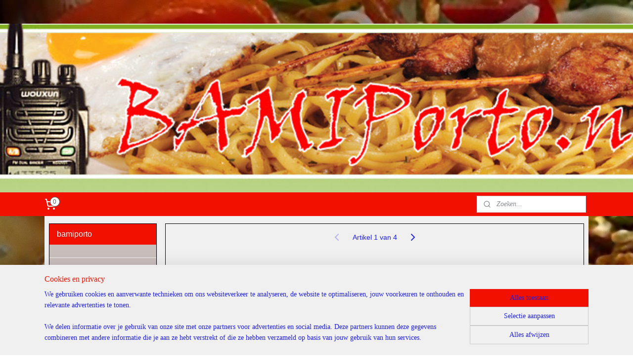

--- FILE ---
content_type: text/html; charset=UTF-8
request_url: https://www.bamiporto.nl/a-51155194/voip-portofoons-mobilofoons/inrico-tm-9-voipmobilofoon-4-display-met-gps-wifi-4g/
body_size: 17572
content:
<!DOCTYPE html>
<!--[if lt IE 7]>
<html lang="nl"
      class="no-js lt-ie9 lt-ie8 lt-ie7 secure"> <![endif]-->
<!--[if IE 7]>
<html lang="nl"
      class="no-js lt-ie9 lt-ie8 is-ie7 secure"> <![endif]-->
<!--[if IE 8]>
<html lang="nl"
      class="no-js lt-ie9 is-ie8 secure"> <![endif]-->
<!--[if gt IE 8]><!-->
<html lang="nl" class="no-js secure">
<!--<![endif]-->
<head prefix="og: http://ogp.me/ns#">
    <meta http-equiv="Content-Type" content="text/html; charset=UTF-8"/>

    <title>Inrico TM-9 Voipmobilofoon  4&quot; display met gps wifi/4G | Voip Mobilofoons | bamiporto</title>
    <meta name="robots" content="noarchive"/>
    <meta name="robots" content="index,follow,noodp,noydir"/>
    
    <meta name="viewport" content="width=device-width, initial-scale=1.0"/>
    <meta name="revisit-after" content="1 days"/>
    <meta name="generator" content="Mijnwebwinkel"/>
    <meta name="web_author" content="https://www.mijnwebwinkel.nl/"/>

    

    <meta property="og:site_name" content="bamiporto"/>

        <meta property="og:title" content="Inrico TM-9 Voipmobilofoon  4&quot; display met gps wifi/4G"/>
    <meta property="og:description" content="De Inrico TM-9 is het nieuwste model van Inrico met een 4 display (diagonaal 10,16cm) Uitstekende Voip Mobilofoon geschikt voor o.a. Zello, Echolink, Real ptt, Inricoconvnet en andere Android apps Met groot 4,0 Inch / 10.16cm touchscreen aansluiting voor externe 2/3/4G antenne aansluiting voor gps antenne Incl."/>
    <meta property="og:type" content="product"/>
    <meta property="og:image" content="https://cdn.myonlinestore.eu/93cb4e9e-6be1-11e9-a722-44a8421b9960/image/cache/article/53d1a8d377cfc4b8a55a107d42f970fe70e22009.jpg"/>
        <meta property="og:image" content="https://cdn.myonlinestore.eu/93cb4e9e-6be1-11e9-a722-44a8421b9960/image/cache/article/27b26491fb556d0eeef3b778cfeca9eead5e2440.jpg"/>
        <meta property="og:image" content="https://cdn.myonlinestore.eu/93cb4e9e-6be1-11e9-a722-44a8421b9960/image/cache/article/95cef3f3f4b290fa3905fe94b153dd1da4588aab.jpg"/>
        <meta property="og:url" content="https://www.bamiporto.nl/a-51155194/voip-mobilofoons/inrico-tm-9-voipmobilofoon-4-display-met-gps-wifi-4g/"/>

    <link rel="preload" as="style" href="https://static.myonlinestore.eu/assets/../js/fancybox/jquery.fancybox.css?20260127102802"
          onload="this.onload=null;this.rel='stylesheet'">
    <noscript>
        <link rel="stylesheet" href="https://static.myonlinestore.eu/assets/../js/fancybox/jquery.fancybox.css?20260127102802">
    </noscript>

    <link rel="stylesheet" type="text/css" href="https://asset.myonlinestore.eu/231qVCJvqx6eg6sZbLdtm0djZpyMA5.css"/>

    <link rel="preload" as="style" href="https://static.myonlinestore.eu/assets/../fonts/fontawesome-6.4.2/css/fontawesome.min.css?20260127102802"
          onload="this.onload=null;this.rel='stylesheet'">
    <link rel="preload" as="style" href="https://static.myonlinestore.eu/assets/../fonts/fontawesome-6.4.2/css/solid.min.css?20260127102802"
          onload="this.onload=null;this.rel='stylesheet'">
    <link rel="preload" as="style" href="https://static.myonlinestore.eu/assets/../fonts/fontawesome-6.4.2/css/brands.min.css?20260127102802"
          onload="this.onload=null;this.rel='stylesheet'">
    <link rel="preload" as="style" href="https://static.myonlinestore.eu/assets/../fonts/fontawesome-6.4.2/css/v4-shims.min.css?20260127102802"
          onload="this.onload=null;this.rel='stylesheet'">
    <noscript>
        <link rel="stylesheet" href="https://static.myonlinestore.eu/assets/../fonts/font-awesome-4.1.0/css/font-awesome.4.1.0.min.css?20260127102802">
    </noscript>

    <link rel="preconnect" href="https://static.myonlinestore.eu/" crossorigin />
    <link rel="dns-prefetch" href="https://static.myonlinestore.eu/" />
    <link rel="preconnect" href="https://cdn.myonlinestore.eu" crossorigin />
    <link rel="dns-prefetch" href="https://cdn.myonlinestore.eu" />

    <script type="text/javascript" src="https://static.myonlinestore.eu/assets/../js/modernizr.js?20260127102802"></script>
        
    <link rel="canonical" href="https://www.bamiporto.nl/a-51155194/voip-mobilofoons/inrico-tm-9-voipmobilofoon-4-display-met-gps-wifi-4g/"/>
                    <link rel="shortcut icon" type="image/x-icon" href="data:image/x-icon;base64,">
        <link rel="icon" type="image/png" href="[data-uri]" />
    <script>
        var _rollbarConfig = {
        accessToken: 'd57a2075769e4401ab611d78421f1c89',
        captureUncaught: false,
        captureUnhandledRejections: false,
        verbose: false,
        payload: {
            environment: 'prod',
            person: {
                id: 48881,
            },
            ignoredMessages: [
                'request aborted',
                'network error',
                'timeout'
            ]
        },
        reportLevel: 'error'
    };
    // Rollbar Snippet
    !function(r){var e={};function o(n){if(e[n])return e[n].exports;var t=e[n]={i:n,l:!1,exports:{}};return r[n].call(t.exports,t,t.exports,o),t.l=!0,t.exports}o.m=r,o.c=e,o.d=function(r,e,n){o.o(r,e)||Object.defineProperty(r,e,{enumerable:!0,get:n})},o.r=function(r){"undefined"!=typeof Symbol&&Symbol.toStringTag&&Object.defineProperty(r,Symbol.toStringTag,{value:"Module"}),Object.defineProperty(r,"__esModule",{value:!0})},o.t=function(r,e){if(1&e&&(r=o(r)),8&e)return r;if(4&e&&"object"==typeof r&&r&&r.__esModule)return r;var n=Object.create(null);if(o.r(n),Object.defineProperty(n,"default",{enumerable:!0,value:r}),2&e&&"string"!=typeof r)for(var t in r)o.d(n,t,function(e){return r[e]}.bind(null,t));return n},o.n=function(r){var e=r&&r.__esModule?function(){return r.default}:function(){return r};return o.d(e,"a",e),e},o.o=function(r,e){return Object.prototype.hasOwnProperty.call(r,e)},o.p="",o(o.s=0)}([function(r,e,o){var n=o(1),t=o(4);_rollbarConfig=_rollbarConfig||{},_rollbarConfig.rollbarJsUrl=_rollbarConfig.rollbarJsUrl||"https://cdnjs.cloudflare.com/ajax/libs/rollbar.js/2.14.4/rollbar.min.js",_rollbarConfig.async=void 0===_rollbarConfig.async||_rollbarConfig.async;var a=n.setupShim(window,_rollbarConfig),l=t(_rollbarConfig);window.rollbar=n.Rollbar,a.loadFull(window,document,!_rollbarConfig.async,_rollbarConfig,l)},function(r,e,o){var n=o(2);function t(r){return function(){try{return r.apply(this,arguments)}catch(r){try{console.error("[Rollbar]: Internal error",r)}catch(r){}}}}var a=0;function l(r,e){this.options=r,this._rollbarOldOnError=null;var o=a++;this.shimId=function(){return o},"undefined"!=typeof window&&window._rollbarShims&&(window._rollbarShims[o]={handler:e,messages:[]})}var i=o(3),s=function(r,e){return new l(r,e)},d=function(r){return new i(s,r)};function c(r){return t(function(){var e=Array.prototype.slice.call(arguments,0),o={shim:this,method:r,args:e,ts:new Date};window._rollbarShims[this.shimId()].messages.push(o)})}l.prototype.loadFull=function(r,e,o,n,a){var l=!1,i=e.createElement("script"),s=e.getElementsByTagName("script")[0],d=s.parentNode;i.crossOrigin="",i.src=n.rollbarJsUrl,o||(i.async=!0),i.onload=i.onreadystatechange=t(function(){if(!(l||this.readyState&&"loaded"!==this.readyState&&"complete"!==this.readyState)){i.onload=i.onreadystatechange=null;try{d.removeChild(i)}catch(r){}l=!0,function(){var e;if(void 0===r._rollbarDidLoad){e=new Error("rollbar.js did not load");for(var o,n,t,l,i=0;o=r._rollbarShims[i++];)for(o=o.messages||[];n=o.shift();)for(t=n.args||[],i=0;i<t.length;++i)if("function"==typeof(l=t[i])){l(e);break}}"function"==typeof a&&a(e)}()}}),d.insertBefore(i,s)},l.prototype.wrap=function(r,e,o){try{var n;if(n="function"==typeof e?e:function(){return e||{}},"function"!=typeof r)return r;if(r._isWrap)return r;if(!r._rollbar_wrapped&&(r._rollbar_wrapped=function(){o&&"function"==typeof o&&o.apply(this,arguments);try{return r.apply(this,arguments)}catch(o){var e=o;throw e&&("string"==typeof e&&(e=new String(e)),e._rollbarContext=n()||{},e._rollbarContext._wrappedSource=r.toString(),window._rollbarWrappedError=e),e}},r._rollbar_wrapped._isWrap=!0,r.hasOwnProperty))for(var t in r)r.hasOwnProperty(t)&&(r._rollbar_wrapped[t]=r[t]);return r._rollbar_wrapped}catch(e){return r}};for(var p="log,debug,info,warn,warning,error,critical,global,configure,handleUncaughtException,handleAnonymousErrors,handleUnhandledRejection,captureEvent,captureDomContentLoaded,captureLoad".split(","),u=0;u<p.length;++u)l.prototype[p[u]]=c(p[u]);r.exports={setupShim:function(r,e){if(r){var o=e.globalAlias||"Rollbar";if("object"==typeof r[o])return r[o];r._rollbarShims={},r._rollbarWrappedError=null;var a=new d(e);return t(function(){e.captureUncaught&&(a._rollbarOldOnError=r.onerror,n.captureUncaughtExceptions(r,a,!0),e.wrapGlobalEventHandlers&&n.wrapGlobals(r,a,!0)),e.captureUnhandledRejections&&n.captureUnhandledRejections(r,a,!0);var t=e.autoInstrument;return!1!==e.enabled&&(void 0===t||!0===t||"object"==typeof t&&t.network)&&r.addEventListener&&(r.addEventListener("load",a.captureLoad.bind(a)),r.addEventListener("DOMContentLoaded",a.captureDomContentLoaded.bind(a))),r[o]=a,a})()}},Rollbar:d}},function(r,e){function o(r,e,o){if(e.hasOwnProperty&&e.hasOwnProperty("addEventListener")){for(var n=e.addEventListener;n._rollbarOldAdd&&n.belongsToShim;)n=n._rollbarOldAdd;var t=function(e,o,t){n.call(this,e,r.wrap(o),t)};t._rollbarOldAdd=n,t.belongsToShim=o,e.addEventListener=t;for(var a=e.removeEventListener;a._rollbarOldRemove&&a.belongsToShim;)a=a._rollbarOldRemove;var l=function(r,e,o){a.call(this,r,e&&e._rollbar_wrapped||e,o)};l._rollbarOldRemove=a,l.belongsToShim=o,e.removeEventListener=l}}r.exports={captureUncaughtExceptions:function(r,e,o){if(r){var n;if("function"==typeof e._rollbarOldOnError)n=e._rollbarOldOnError;else if(r.onerror){for(n=r.onerror;n._rollbarOldOnError;)n=n._rollbarOldOnError;e._rollbarOldOnError=n}e.handleAnonymousErrors();var t=function(){var o=Array.prototype.slice.call(arguments,0);!function(r,e,o,n){r._rollbarWrappedError&&(n[4]||(n[4]=r._rollbarWrappedError),n[5]||(n[5]=r._rollbarWrappedError._rollbarContext),r._rollbarWrappedError=null);var t=e.handleUncaughtException.apply(e,n);o&&o.apply(r,n),"anonymous"===t&&(e.anonymousErrorsPending+=1)}(r,e,n,o)};o&&(t._rollbarOldOnError=n),r.onerror=t}},captureUnhandledRejections:function(r,e,o){if(r){"function"==typeof r._rollbarURH&&r._rollbarURH.belongsToShim&&r.removeEventListener("unhandledrejection",r._rollbarURH);var n=function(r){var o,n,t;try{o=r.reason}catch(r){o=void 0}try{n=r.promise}catch(r){n="[unhandledrejection] error getting `promise` from event"}try{t=r.detail,!o&&t&&(o=t.reason,n=t.promise)}catch(r){}o||(o="[unhandledrejection] error getting `reason` from event"),e&&e.handleUnhandledRejection&&e.handleUnhandledRejection(o,n)};n.belongsToShim=o,r._rollbarURH=n,r.addEventListener("unhandledrejection",n)}},wrapGlobals:function(r,e,n){if(r){var t,a,l="EventTarget,Window,Node,ApplicationCache,AudioTrackList,ChannelMergerNode,CryptoOperation,EventSource,FileReader,HTMLUnknownElement,IDBDatabase,IDBRequest,IDBTransaction,KeyOperation,MediaController,MessagePort,ModalWindow,Notification,SVGElementInstance,Screen,TextTrack,TextTrackCue,TextTrackList,WebSocket,WebSocketWorker,Worker,XMLHttpRequest,XMLHttpRequestEventTarget,XMLHttpRequestUpload".split(",");for(t=0;t<l.length;++t)r[a=l[t]]&&r[a].prototype&&o(e,r[a].prototype,n)}}}},function(r,e){function o(r,e){this.impl=r(e,this),this.options=e,function(r){for(var e=function(r){return function(){var e=Array.prototype.slice.call(arguments,0);if(this.impl[r])return this.impl[r].apply(this.impl,e)}},o="log,debug,info,warn,warning,error,critical,global,configure,handleUncaughtException,handleAnonymousErrors,handleUnhandledRejection,_createItem,wrap,loadFull,shimId,captureEvent,captureDomContentLoaded,captureLoad".split(","),n=0;n<o.length;n++)r[o[n]]=e(o[n])}(o.prototype)}o.prototype._swapAndProcessMessages=function(r,e){var o,n,t;for(this.impl=r(this.options);o=e.shift();)n=o.method,t=o.args,this[n]&&"function"==typeof this[n]&&("captureDomContentLoaded"===n||"captureLoad"===n?this[n].apply(this,[t[0],o.ts]):this[n].apply(this,t));return this},r.exports=o},function(r,e){r.exports=function(r){return function(e){if(!e&&!window._rollbarInitialized){for(var o,n,t=(r=r||{}).globalAlias||"Rollbar",a=window.rollbar,l=function(r){return new a(r)},i=0;o=window._rollbarShims[i++];)n||(n=o.handler),o.handler._swapAndProcessMessages(l,o.messages);window[t]=n,window._rollbarInitialized=!0}}}}]);
    // End Rollbar Snippet
    </script>
    <script defer type="text/javascript" src="https://static.myonlinestore.eu/assets/../js/jquery.min.js?20260127102802"></script><script defer type="text/javascript" src="https://static.myonlinestore.eu/assets/../js/mww/shop.js?20260127102802"></script><script defer type="text/javascript" src="https://static.myonlinestore.eu/assets/../js/mww/shop/category.js?20260127102802"></script><script defer type="text/javascript" src="https://static.myonlinestore.eu/assets/../js/fancybox/jquery.fancybox.pack.js?20260127102802"></script><script defer type="text/javascript" src="https://static.myonlinestore.eu/assets/../js/fancybox/jquery.fancybox-thumbs.js?20260127102802"></script><script defer type="text/javascript" src="https://static.myonlinestore.eu/assets/../js/mww/image.js?20260127102802"></script><script defer type="text/javascript" src="https://static.myonlinestore.eu/assets/../js/mww/shop/article.js?20260127102802"></script><script defer type="text/javascript" src="https://static.myonlinestore.eu/assets/../js/mww/product/product.js?20260127102802"></script><script defer type="text/javascript" src="https://static.myonlinestore.eu/assets/../js/mww/product/product.configurator.js?20260127102802"></script><script defer type="text/javascript"
                src="https://static.myonlinestore.eu/assets/../js/mww/product/product.configurator.validator.js?20260127102802"></script><script defer type="text/javascript" src="https://static.myonlinestore.eu/assets/../js/mww/product/product.main.js?20260127102802"></script><script defer type="text/javascript" src="https://static.myonlinestore.eu/assets/../js/mww/navigation.js?20260127102802"></script><script defer type="text/javascript" src="https://static.myonlinestore.eu/assets/../js/delay.js?20260127102802"></script><script defer type="text/javascript" src="https://static.myonlinestore.eu/assets/../js/mww/ajax.js?20260127102802"></script><script defer type="text/javascript" src="https://static.myonlinestore.eu/assets/../js/foundation/foundation.min.js?20260127102802"></script><script defer type="text/javascript" src="https://static.myonlinestore.eu/assets/../js/foundation/foundation/foundation.topbar.js?20260127102802"></script><script defer type="text/javascript" src="https://static.myonlinestore.eu/assets/../js/foundation/foundation/foundation.tooltip.js?20260127102802"></script><script defer type="text/javascript" src="https://static.myonlinestore.eu/assets/../js/mww/deferred.js?20260127102802"></script>
        <script src="https://static.myonlinestore.eu/assets/webpack/bootstrapper.ce10832e.js"></script>
    
    <script src="https://static.myonlinestore.eu/assets/webpack/vendor.85ea91e8.js" defer></script><script src="https://static.myonlinestore.eu/assets/webpack/main.c5872b2c.js" defer></script>
    
    <script src="https://static.myonlinestore.eu/assets/webpack/webcomponents.377dc92a.js" defer></script>
    
    <script src="https://static.myonlinestore.eu/assets/webpack/render.8395a26c.js" defer></script>

    <script>
        window.bootstrapper.add(new Strap('marketingScripts', []));
    </script>
        <script>
  window.dataLayer = window.dataLayer || [];

  function gtag() {
    dataLayer.push(arguments);
  }

    gtag(
    "consent",
    "default",
    {
      "ad_storage": "denied",
      "ad_user_data": "denied",
      "ad_personalization": "denied",
      "analytics_storage": "denied",
      "security_storage": "granted",
      "personalization_storage": "denied",
      "functionality_storage": "denied",
    }
  );

  gtag("js", new Date());
  gtag("config", 'G-HSRC51ENF9', { "groups": "myonlinestore" });</script>
<script async src="https://www.googletagmanager.com/gtag/js?id=G-HSRC51ENF9"></script>
        <script>
        
    </script>
        
<script>
    var marketingStrapId = 'marketingScripts'
    var marketingScripts = window.bootstrapper.use(marketingStrapId);

    if (marketingScripts === null) {
        marketingScripts = [];
    }

        marketingScripts.push({
        inline: `!function (f, b, e, v, n, t, s) {
        if (f.fbq) return;
        n = f.fbq = function () {
            n.callMethod ?
                n.callMethod.apply(n, arguments) : n.queue.push(arguments)
        };
        if (!f._fbq) f._fbq = n;
        n.push = n;
        n.loaded = !0;
        n.version = '2.0';
        n.agent = 'plmyonlinestore';
        n.queue = [];
        t = b.createElement(e);
        t.async = !0;
    t.src = v;
    s = b.getElementsByTagName(e)[0];
    s.parentNode.insertBefore(t, s)
    }(window, document, 'script', 'https://connect.facebook.net/en_US/fbevents.js');

    fbq('init', '1395544357149307');
    fbq('track', 'PageView');
    `,
    });
    
    window.bootstrapper.update(new Strap(marketingStrapId, marketingScripts));
</script>
    <noscript>
        <style>ul.products li {
                opacity: 1 !important;
            }</style>
    </noscript>

            <script>
                (function (w, d, s, l, i) {
            w[l] = w[l] || [];
            w[l].push({
                'gtm.start':
                    new Date().getTime(), event: 'gtm.js'
            });
            var f = d.getElementsByTagName(s)[0],
                j = d.createElement(s), dl = l != 'dataLayer' ? '&l=' + l : '';
            j.async = true;
            j.src =
                'https://www.googletagmanager.com/gtm.js?id=' + i + dl;
            f.parentNode.insertBefore(j, f);
        })(window, document, 'script', 'dataLayer', 'GTM-MSQ3L6L');
            </script>

</head>
<body    class="lang-nl_NL layout-width-1100 twoColumn">

    <noscript>
                    <iframe src="https://www.googletagmanager.com/ns.html?id=GTM-MSQ3L6L" height="0" width="0"
                    style="display:none;visibility:hidden"></iframe>
            </noscript>


<header>
    <a tabindex="0" id="skip-link" class="button screen-reader-text" href="#content">Spring naar de hoofdtekst</a>
</header>


<div id="react_element__filter"></div>

<div class="site-container">
    <div class="inner-wrap">
                    <nav class="tab-bar mobile-navigation custom-topbar ">
    <section class="left-button" style="display: none;">
        <a class="mobile-nav-button"
           href="#" data-react-trigger="mobile-navigation-toggle">
                <div   
    aria-hidden role="img"
    class="icon icon--sf-menu
        "
    >
    <svg><use xlink:href="#sf-menu"></use></svg>
    </div>
&#160;
                <span>Menu</span>        </a>
    </section>
    <section class="title-section">
        <span class="title">bamiporto</span>
    </section>
    <section class="right-button">

                                    
        <a href="/cart/" class="cart-icon hidden">
                <div   
    aria-hidden role="img"
    class="icon icon--sf-shopping-cart
        "
    >
    <svg><use xlink:href="#sf-shopping-cart"></use></svg>
    </div>
            <span class="cart-count" style="display: none"></span>
        </a>
    </section>
</nav>
        
        
        <div class="bg-container custom-css-container"             data-active-language="nl"
            data-current-date="28-01-2026"
            data-category-id="unknown"
            data-article-id="40657669"
            data-article-category-id="7320041"
            data-article-name="Inrico TM-9 Voipmobilofoon  4&quot; display met gps wifi/4G"
        >
            <noscript class="no-js-message">
                <div class="inner">
                    Javascript is uitgeschakeld.


Zonder Javascript is het niet mogelijk bestellingen te plaatsen in deze webwinkel en zijn een aantal functionaliteiten niet beschikbaar.
                </div>
            </noscript>

            <div id="header">
                <div id="react_root"><!-- --></div>
                <div
                    class="header-bar-top">
                                                
<div class="row header-bar-inner" data-bar-position="top" data-options="sticky_on: [medium, large]; is_hover: true; scrolltop: true;" data-topbar>
    <section class="top-bar-section">
            </section>
</div>

                                    </div>

                



<sf-header-image
    class="web-component"
    header-element-height="342px"
    align="center"
    store-name="bamiporto"
    store-url="https://www.bamiporto.nl/"
    background-image-url="https://cdn.myonlinestore.eu/93cb4e9e-6be1-11e9-a722-44a8421b9960/nl_NL_image_header_4.jpg?t=1769546576"
    mobile-background-image-url=""
    logo-custom-width=""
    logo-custom-height=""
    page-column-width="1100"
    style="
        height: 342px;

        --background-color: transparent;
        --background-height: 342px;
        --background-aspect-ratio: 4.5438596491228;
        --scaling-background-aspect-ratio: 3.2163742690058;
        --mobile-background-height: 0px;
        --mobile-background-aspect-ratio: 1;
        --color: #F21000;
        --logo-custom-width: auto;
        --logo-custom-height: auto;
        --logo-aspect-ratio: 1
        ">
    </sf-header-image>
                <div class="header-bar-bottom">
                                                
<div class="row header-bar-inner" data-bar-position="header" data-options="sticky_on: [medium, large]; is_hover: true; scrolltop: true;" data-topbar>
    <section class="top-bar-section">
                                    <div class="module-container cart align-left">
                    
<div class="header-cart module moduleCartCompact" data-ajax-cart-replace="true" data-productcount="0">
            <a href="/cart/?category_id=7320041" class="foldout-cart">
                <div   
    aria-hidden role="img"
    class="icon icon--sf-shopping-cart
        "
            title="Winkelwagen"
    >
    <svg><use xlink:href="#sf-shopping-cart"></use></svg>
    </div>
            <span class="count">0</span>
        </a>
        <div class="hidden-cart-details">
            <div class="invisible-hover-area">
                <div data-mobile-cart-replace="true" class="cart-details">
                                            <div class="cart-summary">
                            Geen artikelen in winkelwagen.
                        </div>
                                    </div>

                            </div>
        </div>
    </div>

                </div>
                                                <div class="module-container search align-right">
                    <div class="react_element__searchbox" 
    data-post-url="/search/" 
    data-search-phrase=""></div>

                </div>
                        </section>
</div>

                                    </div>
            </div>

            
            
            <div id="content" class="columncount-2">
                <div class="row">
                                                                                                                            <div class="columns large-11 medium-10 medium-push-4 large-push-3" id="centercolumn">
    
    
                                    <script>
        window.bootstrapper.add(new Strap('product', {
            id: '40657669',
            name: 'Inrico TM-9 Voipmobilofoon  4&quot; display met gps wifi/4G',
            value: '339.000000',
            currency: 'EUR'
        }));

        var marketingStrapId = 'marketingScripts'
        var marketingScripts = window.bootstrapper.use(marketingStrapId);

        if (marketingScripts === null) {
            marketingScripts = [];
        }

        marketingScripts.push({
            inline: `if (typeof window.fbq === 'function') {
                window.fbq('track', 'ViewContent', {
                    content_name: "Inrico TM-9 Voipmobilofoon  4&quot; display met gps wifi/4G",
                    content_ids: ["40657669"],
                    content_type: "product"
                });
            }`,
        });

        window.bootstrapper.update(new Strap(marketingStrapId, marketingScripts));
    </script>
    <div id="react_element__product-events"><!-- --></div>

    <script type="application/ld+json">
        {"@context":"https:\/\/schema.org","@graph":[{"@type":"Product","sku":"11004","name":"Inrico TM-9 Voipmobilofoon  4\u0022 display met gps wifi\/4G","description":"De Inrico TM-9 is het nieuwste model van Inrico met een 4\u0022 display (diagonaal 10,16cm)Uitstekende Voip Mobilofoon geschikt voor o.a. Zello, Echolink, Real ptt, Inricoconvnet en andere Android appsMet groot 4,0\u0026nbsp;Inch \/ 10.16cm touchscreenaansluiting voor externe 2\/3\/4G antenneaansluiting voor gps antenne\u0026nbsp;Incl. Speakermic, 2\/3\/4G antenne, gps plakantenne, montagebeugel en voedingkabel\u0026nbsp;\u0026nbsp;Product Features1. OS-Android 7.02. Screen - 4.0\u0026nbsp;Touch LCD display3. GPS Funtion(Logitute\u0026amp;Latitute Location)4. WIFI5. Bluetooth6. Online Upgrade7. Play Store8. Phone Function9. SOS Function10. alle Android voip-apps mogelijk11. Real ptt app12. All Call, Group Call \u0026amp; Individual CallProduct SpecificationsModel: TM-9 EU versionGSM:B2\/B3\/B5\/B8WCDMA:B1\/B5\/B8FDD:B1\/B3\/B5\/B7\/B8\/B20\/B28a\/B28bTDD:B38\/B40\/B41Wi-FiIEEE 802.11\/b\/g\/n\uff082.4G \u0026amp; 5G\uff09BluetoothBT 4.0 + BR\/EDR + BLE \/BT5.0LocationsGPS, AGPSHardwareCPU MT6739Memory1GB\uff08RAM\uff09+ 8GB\uff08ROM\uff09TF CardSupport\uff0cMicro SD\/TF\u00d71\uff0cup to 32GBSIM card slotDual SIM cardInterfaceAviation headset microphone interface (without digital keyboard) \/ external camera (720P\/1080P) \/ RJ-45 (optional) \/ DB25\/GPSexternal antenna interface \/ main antenna external interfaceUSB PortsMicro USB 2.0Screen size4.0\u0022 OLED screen, solutions:360*640RGB. MIPI1linCameraExternal camera optionalMicrophoneDual microphoneSpeaker3558 Runway type speaker, power:5WSoftwareOperation SystemAndroid7.1, CARPLAYPhysicalDimension (H*W*D)195.1\u00d762.1\u00d788.6mmWeight\u2248500gCertificationsProtection LevelIP54CertificateFCC\/CE\u0026nbsp;","offers":{"@type":"AggregateOffer","priceCurrency":"EUR","lowPrice":"339.00","highPrice":"384.00","offerCount":3,"offers":[{"@type":"Offer","url":"https:\/\/www.bamiporto.nl\/a-51155194\/voip-mobilofoons\/inrico-tm-9-voipmobilofoon-4-display-met-gps-wifi-4g\/","priceSpecification":{"@type":"PriceSpecification","priceCurrency":"EUR","price":"339.00","valueAddedTaxIncluded":true},"@id":"https:\/\/www.bamiporto.nl\/#\/schema\/Offer\/fd987db5-bd58-11eb-a98b-0a6e45a98899"},{"@type":"Offer","url":"https:\/\/www.bamiporto.nl\/a-51155194-8379488\/voip-mobilofoons\/inrico-tm-9-voipmobilofoon-4-display-met-gps-wifi-4g\/","priceSpecification":{"@type":"PriceSpecification","priceCurrency":"EUR","price":"339.00","valueAddedTaxIncluded":true},"@id":"https:\/\/www.bamiporto.nl\/#\/schema\/Offer\/fd987db5-bd58-11eb-a98b-0a6e45a98899\/8379488"},{"@type":"Offer","url":"https:\/\/www.bamiporto.nl\/a-51155194-8379491\/voip-mobilofoons\/inrico-tm-9-voipmobilofoon-4-display-met-gps-wifi-4g\/","priceSpecification":{"@type":"PriceSpecification","priceCurrency":"EUR","price":"384.00","valueAddedTaxIncluded":true},"@id":"https:\/\/www.bamiporto.nl\/#\/schema\/Offer\/fd987db5-bd58-11eb-a98b-0a6e45a98899\/8379491"}],"@id":"https:\/\/www.bamiporto.nl\/#\/schema\/AggregateOffer\/fd987db5-bd58-11eb-a98b-0a6e45a98899"},"image":{"@type":"ImageObject","url":"https:\/\/cdn.myonlinestore.eu\/93cb4e9e-6be1-11e9-a722-44a8421b9960\/image\/cache\/article\/53d1a8d377cfc4b8a55a107d42f970fe70e22009.jpg","contentUrl":"https:\/\/cdn.myonlinestore.eu\/93cb4e9e-6be1-11e9-a722-44a8421b9960\/image\/cache\/article\/53d1a8d377cfc4b8a55a107d42f970fe70e22009.jpg","@id":"https:\/\/cdn.myonlinestore.eu\/93cb4e9e-6be1-11e9-a722-44a8421b9960\/image\/cache\/article\/53d1a8d377cfc4b8a55a107d42f970fe70e22009.jpg"},"@id":"https:\/\/www.bamiporto.nl\/#\/schema\/Product\/fd987db5-bd58-11eb-a98b-0a6e45a98899"},{"@type":"Offer","url":"https:\/\/www.bamiporto.nl\/a-51155194\/voip-mobilofoons\/inrico-tm-9-voipmobilofoon-4-display-met-gps-wifi-4g\/","priceSpecification":{"@type":"PriceSpecification","priceCurrency":"EUR","price":"339.00","valueAddedTaxIncluded":true},"@id":"https:\/\/www.bamiporto.nl\/#\/schema\/Offer\/fd987db5-bd58-11eb-a98b-0a6e45a98899"}]}
    </script>
    <div class="article product-page fifty-fifty">
            <span class="badge-container">
            </span>
        
<div class="prev_next-button">
                                        <span class="prev_next_article">
                    <div   
    aria-hidden role="img"
    class="icon icon--sf-chevron-left
        "
            title="{{ language.getText(&#039;previous_article&#039;) }} &amp;#xA;({{ buttons.left.title|raw }})"
    >
    <svg><use xlink:href="#sf-chevron-left"></use></svg>
    </div>
            </span>
                <span>Artikel 1 van 4</span>
            <a href="/a-57775841/voip-mobilofoons/senhaix-n61-4g-voipmobilofoon/" title="Volgende artikel &#xA;(Senhaix N61 4G  Voipmobilofoon)" class="prev_next_article" accesskey="n"><div   
    aria-hidden role="img"
    class="icon icon--sf-chevron-right
        "
            title="{{ language.getText(&#039;next_article&#039;) }} &amp;#xA;({{ buttons.right.title|raw }})"
    ><svg><use xlink:href="#sf-chevron-right"></use></svg></div></a>    
    </div>

        <div class="row">

                <div class="column-images">
    <div class="images">
                                    <div class="image large">
                

<a href="https://cdn.myonlinestore.eu/93cb4e9e-6be1-11e9-a722-44a8421b9960/image/cache/full/53d1a8d377cfc4b8a55a107d42f970fe70e22009.jpg?20260127102802"
    class="fancybox"
    data-fancybox-type="image"
    data-thumbnail="https://cdn.myonlinestore.eu/93cb4e9e-6be1-11e9-a722-44a8421b9960/image/cache/full/53d1a8d377cfc4b8a55a107d42f970fe70e22009.jpg?20260127102802"
    rel="fancybox-thumb" title="Inrico TM-9 Voipmobilofoon  4&quot; display met gps wifi/4G"
    id="afbeelding1"
    >
                        <img src="https://cdn.myonlinestore.eu/93cb4e9e-6be1-11e9-a722-44a8421b9960/image/cache/full/53d1a8d377cfc4b8a55a107d42f970fe70e22009.jpg?20260127102802" alt="Inrico&#x20;TM-9&#x20;Voipmobilofoon&#x20;&#x20;4&quot;&#x20;display&#x20;met&#x20;gps&#x20;wifi&#x2F;4G" />
            </a>
            </div>
                    <div class="image large">
                

<a href="https://cdn.myonlinestore.eu/93cb4e9e-6be1-11e9-a722-44a8421b9960/image/cache/full/27b26491fb556d0eeef3b778cfeca9eead5e2440.jpg?20260127102802"
    class="fancybox"
    data-fancybox-type="image"
    data-thumbnail="https://cdn.myonlinestore.eu/93cb4e9e-6be1-11e9-a722-44a8421b9960/image/cache/full/27b26491fb556d0eeef3b778cfeca9eead5e2440.jpg?20260127102802"
    rel="fancybox-thumb" title="Inrico TM-9 Voipmobilofoon  4&quot; display met gps wifi/4G"
    id="afbeelding2"
    >
                        <img src="https://cdn.myonlinestore.eu/93cb4e9e-6be1-11e9-a722-44a8421b9960/image/cache/full/27b26491fb556d0eeef3b778cfeca9eead5e2440.jpg?20260127102802" alt="Inrico&#x20;TM-9&#x20;Voipmobilofoon&#x20;&#x20;4&quot;&#x20;display&#x20;met&#x20;gps&#x20;wifi&#x2F;4G" />
            </a>
            </div>
                    <div class="image large">
                

<a href="https://cdn.myonlinestore.eu/93cb4e9e-6be1-11e9-a722-44a8421b9960/image/cache/full/95cef3f3f4b290fa3905fe94b153dd1da4588aab.jpg?20260127102802"
    class="fancybox"
    data-fancybox-type="image"
    data-thumbnail="https://cdn.myonlinestore.eu/93cb4e9e-6be1-11e9-a722-44a8421b9960/image/cache/full/95cef3f3f4b290fa3905fe94b153dd1da4588aab.jpg?20260127102802"
    rel="fancybox-thumb" title="Inrico TM-9 Voipmobilofoon  4&quot; display met gps wifi/4G"
    id="afbeelding3"
    >
                        <img src="https://cdn.myonlinestore.eu/93cb4e9e-6be1-11e9-a722-44a8421b9960/image/cache/full/95cef3f3f4b290fa3905fe94b153dd1da4588aab.jpg?20260127102802" alt="Inrico&#x20;TM-9&#x20;Voipmobilofoon&#x20;&#x20;4&quot;&#x20;display&#x20;met&#x20;gps&#x20;wifi&#x2F;4G" />
            </a>
            </div>
                    <div class="image large">
                

<a href="https://cdn.myonlinestore.eu/93cb4e9e-6be1-11e9-a722-44a8421b9960/image/cache/full/ed2664362d9ef3a642bcb5ec1578a50b2c63cdbe.jpg?20260127102802"
    class="fancybox"
    data-fancybox-type="image"
    data-thumbnail="https://cdn.myonlinestore.eu/93cb4e9e-6be1-11e9-a722-44a8421b9960/image/cache/full/ed2664362d9ef3a642bcb5ec1578a50b2c63cdbe.jpg?20260127102802"
    rel="fancybox-thumb" title="Inrico TM-9 Voipmobilofoon  4&quot; display met gps wifi/4G"
    id="afbeelding4"
    >
                        <img src="https://cdn.myonlinestore.eu/93cb4e9e-6be1-11e9-a722-44a8421b9960/image/cache/full/ed2664362d9ef3a642bcb5ec1578a50b2c63cdbe.jpg?20260127102802" alt="Inrico&#x20;TM-9&#x20;Voipmobilofoon&#x20;&#x20;4&quot;&#x20;display&#x20;met&#x20;gps&#x20;wifi&#x2F;4G" />
            </a>
            </div>
        
                    <ul class="thumbs">
                                
                                            </ul>
        
                            <div class="image large">
                <div class="video-wrapper">
                    <div data-video-id="Lfw6fvgphFA" data-video-params="?rel=0" data-video-width="783"
                         data-video-height="583" class="react-youtube-wrapper"></div>
                </div>
            </div>
            </div>
</div>

            <div class="column-details">
                <div class="title">
                        <h1 class="product-title">
        Inrico TM-9 Voipmobilofoon  4&quot; display met gps wifi/4G    </h1>
                        <span class="sku-container">
                    <small class="article_sku">Artikelnummer: <span class="sku">11004</span></small>
            </span>
                </div>
                                    
<div class="js-enable-after-load disabled">
    <div class="article-options" data-article-element="options">
        <div class="row">
            <div class="large-14 columns price-container">
                

    
    <span class="pricetag">
                    <span class="regular">
                    € 339,<sup>00</sup>

            </span>
            </span>

                                                    <small>
                        (inclusief                        btw)
                    </small>
                                            </div>
        </div>

                            
            <form accept-charset="UTF-8" name="add_to_cart"
          method="post" action="" class="legacy" data-optionlist-url="https://www.bamiporto.nl/article/select-articlelist-option/" id="addToCartForm">
            <div class="form-group        ">
    <div class="control-group">
            <div class="control-container   no-errors    ">
                                <div class="form-group        ">
    <div class="control-group">
            <div class="control-container   no-errors    ">
                                <div class="form-group        ">
    <label class="control-label required" for="add_to_cart_configuration_options_f4647876-2301-4b5d-92f8-f5d6f7783eee_value">Voeding 230V</label><div class="control-group">
            <div class="control-container   no-errors    ">
                                <select id="add_to_cart_configuration_options_f4647876-2301-4b5d-92f8-f5d6f7783eee_value" name="add_to_cart[configuration][options][f4647876-2301-4b5d-92f8-f5d6f7783eee][value]" required="required" data-article-element="articlelist" class="form-control"><option value="" selected="selected">-- maak uw keuze --</option><option value="8379491">Ja Graag (meerprijs € 45,00)</option><option value="8379488">Niet nodig</option></select>            </div>
                                </div>
</div>
                </div>
                                </div>
</div>
                </div>
                                </div>
</div>
    
            <input type="hidden"
            id="add_to_cart_category_article_id" name="add_to_cart[category_article_id]" class="form-control"
            value="51155194"                                         data-validator-range="0-0"
                />
        <input type="hidden"
            id="add_to_cart__token" name="add_to_cart[_token]" class="form-control"
            value="36.wWttAAdDoqEqyUVPGnEHzc6ZiJMupVVM48MTstqueSQ.9VMFaG0bj_Z9oAk1dzhI-vrPxN5N9hAnoIVj3ezIQHuWXSZPfgH3y06HIg"                                         data-validator-range="0-0"
                />
        
            <div class="stockinfo">
                            </div>
                                        <button name="back" class="btn disabled buy-button" type="button" disabled>Maak eerst een keuze</button>
                                    </form>
        
        
    </div>
</div>
                                <div class="save-button-detail" id="react_element__saveforlater-detail-button" data-product-id="fd987db5-bd58-11eb-a98b-0a6e45a98899" data-product-name="Inrico TM-9 Voipmobilofoon  4&quot; display met gps wifi/4G" data-analytics-id="40657669" data-value="339.000000" data-currency="EUR"></div>



                            <ul class="product-tabs" style="display: inline-block">
            <li class="active">
                <a href="#" data-tab-id="description">Beschrijving</a>
            </li>
                            <li>
                    <a href="#" data-tab-id="specs">Specificaties</a>
                </li>
                    </ul>
                    <div class="product-tab description" data-tab-content="description">
                    <div class="rte_content">
                                                    <p>De<strong> <span style="color:#FF0000">Inrico TM-9</span></strong> is het nieuwste model van Inrico met een 4" display (diagonaal 10,16cm)</p><p>Uitstekende Voip Mobilofoon geschikt voor o.a. Zello, Echolink, Real ptt, Inricoconvnet en andere Android apps<br>Met groot 4,0&nbsp;Inch / 10.16cm touchscreen<br>aansluiting voor externe 2/3/4G antenne<br>aansluiting voor gps antenne&nbsp;<br>Incl. Speakermic, 2/3/4G antenne, gps plakantenne, montagebeugel en voedingkabel<br>&nbsp;</p><p>&nbsp;</p><h3><span style="font-family:poppins; font-size:14px"><strong>Product Features</strong></span></h3><p></p><p style="margin-left:0px; margin-right:0px"><span style="font-family:poppins">1. OS-Android 7.0<br>2. Screen - 4.0&nbsp;Touch LCD display<br>3. GPS Funtion(Logitute&amp;Latitute Location)<br>4. WIFI<br>5. Bluetooth<br>6. Online Upgrade<br>7. Play Store<br>8. Phone Function<br>9. SOS Function<br>10. alle Android voip-apps mogelijk<br>11. Real ptt app<br>12. All Call, Group Call &amp; Individual Call</span></p><h3><span style="font-family:poppins; font-size:14px"><strong>Product Specifications</strong></span></h3><p>Model: TM-9 EU version<br>GSM:B2/B3/B5/B8<br>WCDMA:B1/B5/B8<br>FDD:B1/B3/B5/B7/B8/B20/B28a/B28b<br>TDD:B38/B40/B41<br><strong>Wi-Fi</strong><br>IEEE 802.11/b/g/n（2.4G &amp; 5G）<br><strong>Bluetooth</strong><br>BT 4.0 + BR/EDR + BLE /BT5.0<br><strong>Locations</strong><br>GPS, AGPS<br><strong>Hardware</strong><br>CPU MT6739<br><strong>Memory</strong><br>1GB（RAM）+ 8GB（ROM）<br><strong>TF Card</strong><br>Support，Micro SD/TF×1，up to 32GB<br><strong>SIM card slot</strong><br>Dual SIM card<br><strong>Interface</strong><br>Aviation headset microphone interface (without digital keyboard) / external camera (720P/1080P) / RJ-45 (optional) / DB25/GPS<br>external antenna interface / main antenna external interface<br><strong>USB Ports</strong><br>Micro USB 2.0<br><strong>Screen size</strong><br>4.0" OLED screen, solutions:360*640RGB. MIPI1lin<br><strong>Camera</strong><br>External camera optional<br><strong>Microphone</strong><br>Dual microphone<br>Speaker<br>3558 Runway type speaker, power:5W<br><strong>Software</strong><br>Operation System<br>Android7.1, CARPLAY<br><strong>Physical</strong><br>Dimension (H*W*D)<br>195.1×62.1×88.6mm<br><strong>Weight</strong><br>≈500g<br><strong>Certifications</strong><br>Protection Level<br>IP54<br>Certificate<br>FCC/CE</p><p style="margin-left:0px; margin-right:0px; text-align:left">&nbsp;</p>
                                            </div>
                </div>
                                    <div class="product-tab" data-tab-content="specs">
                        <div class="article-specs" style="display: block">
                            <div class="inner">
                                    <table class="article-specs" data-article-element="specs">
                    <thead>
            <tr>
                <th>Specificatie</th>
                <th>Omschrijving</th>
            </tr>
            </thead>
            <tbody>
                            <tr>
                    <td>Artikelnr.</td>
                    <td>11001</td>
                </tr>
                        </tbody>
            </table>
                            </div>
                        </div>
                    </div>
                

                                    
                
                    <a href="/c-7320041/voip-mobilofoons/" onclick="if(window.gotoCategoryFromHistory) {window.gotoCategoryFromHistory(this.href); void(0)}" class="btn tiny">
        Overzicht
   </a>

            </div>

        </div>
    </div>

    
            
    </div>
<div class="columns large-3 medium-4 medium-pull-10 large-pull-11" id="leftcolumn">
            <div class="pane paneColumn paneColumnLeft">
            <div class="block navigation side-menu">
    <h3>bamiporto</h3>
    <ul>    



    
<li class="divider">
            <hr>
    </li>
    




<li class="">
            <a href="https://www.bamiporto.nl/" class="">
            Welkom
                    </a>

                                </li>
    




<li class="">
            <a href="https://www.bamiporto.nl/c-617355/mobilofoons-analoog-hf-2m-70cm/" class="">
            Mobilofoons  Analoog HF/2m/70cm
                    </a>

                                </li>
    




<li class="">
            <a href="https://www.bamiporto.nl/c-5251850/portofoons-analoog/" class="">
            Portofoons Analoog
                    </a>

                                </li>
    




<li class="">
            <a href="https://www.bamiporto.nl/c-2402667/dmr-portofoons-mobilofoons/" class="">
            DMR Portofoons / Mobilofoons
                    </a>

                                </li>
    

    


<li class="has-dropdown">
            <a href="https://www.bamiporto.nl/c-4261536/voip-portofoons/" class="">
            Voip Portofoons
                                                <div aria-hidden role="img" class="icon"><svg><use xlink:href="#sf-chevron-down"></use></svg></div>
                                    </a>

                                    <ul class="dropdown">
                        




<li class="">
            <a href="https://www.bamiporto.nl/c-4696925/hoe-werkt-een-voipporto/" class="">
            Hoe werkt een Voipporto
                    </a>

                                </li>
                </ul>
                        </li>
    


    

<li class="active">
            <a href="https://www.bamiporto.nl/c-7320041/voip-mobilofoons/" class="">
            Voip Mobilofoons
                    </a>

                                </li>
    




<li class="">
            <a href="https://www.bamiporto.nl/c-4743281/voip-simkaartjes/" class="">
            Voip Simkaartjes
                    </a>

                                </li>
    




<li class="">
            <a href="https://www.bamiporto.nl/c-625334/voordeelpakketten/" class="">
            !!!! Voordeelpakketten !!!!
                    </a>

                                </li>
    

    


<li class="has-dropdown">
            <a href="https://www.bamiporto.nl/c-3056763/accessoires/" class="">
            Accessoires
                                                <div aria-hidden role="img" class="icon"><svg><use xlink:href="#sf-chevron-down"></use></svg></div>
                                    </a>

                                    <ul class="dropdown">
                        




<li class="">
            <a href="https://www.bamiporto.nl/c-4911556/basis-microfoons-en-handsfree-sets/" class="">
            Basis Microfoons en Handsfree sets
                    </a>

                                </li>
    

    


<li class="has-dropdown">
            <a href="https://www.bamiporto.nl/c-625144/accessoires-wouxun/" class="">
            Accessoires Wouxun
                                                <div aria-hidden role="img" class="icon sub-item"><svg><use xlink:href="#sf-chevron-right"></use></svg></div>
                                    </a>

                                    <ul class="dropdown">
                        




<li class="">
            <a href="https://www.bamiporto.nl/c-2336634/speakermicrofoons-en-oortjes/" class="">
            Speakermicrofoons en Oortjes
                    </a>

                                </li>
    




<li class="">
            <a href="https://www.bamiporto.nl/c-2336631/programmeerkabels/" class="">
            Programmeerkabels
                    </a>

                                </li>
    




<li class="">
            <a href="https://www.bamiporto.nl/c-2336624/opladers-en-batterijen/" class="">
            Opladers en Batterijen
                    </a>

                                </li>
                </ul>
                        </li>
    

    


<li class="has-dropdown">
            <a href="https://www.bamiporto.nl/c-4095929/accessoires-dmr-portofoons/" class="">
            Accessoires DMR Portofoons
                                                <div aria-hidden role="img" class="icon sub-item"><svg><use xlink:href="#sf-chevron-right"></use></svg></div>
                                    </a>

                                    <ul class="dropdown">
                        




<li class="">
            <a href="https://www.bamiporto.nl/c-7320026/speakermicrofoons-en-oortjes/" class="">
            Speakermicrofoons en oortjes
                    </a>

                                </li>
    




<li class="">
            <a href="https://www.bamiporto.nl/c-7320029/programmeerkabels/" class="">
            Programmeerkabels
                    </a>

                                </li>
    




<li class="">
            <a href="https://www.bamiporto.nl/c-7320032/opladers-en-batterijen/" class="">
            Opladers en Batterijen
                    </a>

                                </li>
                </ul>
                        </li>
    




<li class="">
            <a href="https://www.bamiporto.nl/c-4423729/accessoires-inrico-voipportofoons/" class="">
            Accessoires Inrico Voipportofoons
                    </a>

                                </li>
    

    


<li class="has-dropdown">
            <a href="https://www.bamiporto.nl/c-2336632/basis-mobilofoon-en-portofoon-antennes/" class="">
            basis, mobilofoon en portofoon Antennes
                                                <div aria-hidden role="img" class="icon sub-item"><svg><use xlink:href="#sf-chevron-right"></use></svg></div>
                                    </a>

                                    <ul class="dropdown">
                        




<li class="">
            <a href="https://www.bamiporto.nl/c-3279083/vaste-antennes/" class="">
            Vaste Antennes
                    </a>

                                </li>
    




<li class="">
            <a href="https://www.bamiporto.nl/c-3279085/mobiel-en-portofoon-antennes/" class="">
            Mobiel en Portofoon Antennes
                    </a>

                                </li>
    




<li class="">
            <a href="https://www.bamiporto.nl/c-3279091/antenne-adapters/" class="">
            Antenne Adapters
                    </a>

                                </li>
                </ul>
                        </li>
    




<li class="">
            <a href="https://www.bamiporto.nl/c-2782904/tassen-hoezen-en-diversen/" class="">
            Tassen,Hoezen en Diversen
                    </a>

                                </li>
                </ul>
                        </li>
    




<li class="">
            <a href="https://www.bamiporto.nl/c-1521245/repeaters/" class="">
            Repeaters
                    </a>

                                </li>
    




<li class="">
            <a href="https://www.bamiporto.nl/c-4095922/frequentiecounters-swr-meters/" class="">
            Frequentiecounters / swr meters
                    </a>

                                </li>
    




<li class="">
            <a href="https://www.bamiporto.nl/c-4696681/gps-trackers/" class="">
            GPS Trackers
                    </a>

                                </li>
    




<li class="">
            <a href="https://www.bamiporto.nl/c-4358177/portofoon-verhuur/" class="">
            Portofoon verhuur
                    </a>

                                </li>
    




<li class="">
            <a href="https://www.bamiporto.nl/c-3775233/beurzen-2026/" class="">
            Beurzen 2026
                    </a>

                                </li>
    




<li class="">
            <a href="https://www.bamiporto.nl/c-3775320/software-downloads/" class="">
            Software Downloads
                    </a>

                                </li>
    




<li class="">
            <a href="https://www.bamiporto.nl/c-3775257/service/" class="">
            Service
                    </a>

                                </li>
    




<li class="">
            <a href="https://www.bamiporto.nl/c-617356/contact/" class="">
            Contact
                    </a>

                                </li>
</ul>
</div>

            
<div class="block block-newsletter">
    <h3>Nieuwsbrief</h3>

    <div class="intro-text">
        Meld u aan voor onze nieuwsbrief
    </div>

    <a href="https://www.bamiporto.nl/newsletter/" class="btn">Aanmelden</a>
</div>

            <div class="block logos">
    <ul>
                    <li>
                <a href="http://www.sisow.nl" target="_blank" rel="nofollow" title="sisow betaalprovider"><img src="https://cdn.myonlinestore.eu/93cb4e9e-6be1-11e9-a722-44a8421b9960/logo136799.jpg" alt="sisow betaalprovider" /></a>            </li>
                    <li>
                <a href="http://www.ideal.nl" target="_blank" rel="nofollow" title="ideal"><img src="https://cdn.myonlinestore.eu/93cb4e9e-6be1-11e9-a722-44a8421b9960/logo136803.jpg" alt="ideal" /></a>            </li>
                    <li>
                <a href="http://www.bancontact.be" target="_blank" rel="nofollow" title="bancontact_mr.cash"><img src="https://cdn.myonlinestore.eu/93cb4e9e-6be1-11e9-a722-44a8421b9960/logo136804.jpg" alt="bancontact_mr.cash" /></a>            </li>
                    <li>
                <a href="http://www.postnl.nl" target="_blank" rel="nofollow" title="aangetekend pakket"><img src="https://cdn.myonlinestore.eu/93cb4e9e-6be1-11e9-a722-44a8421b9960/logo136805.jpg" alt="aangetekend pakket" /></a>            </li>
                    <li>
                <a href="http://www.postnl.nl" target="_blank" rel="nofollow" title="postnl"><img src="https://cdn.myonlinestore.eu/93cb4e9e-6be1-11e9-a722-44a8421b9960/logo136806.jpg" alt="postnl" /></a>            </li>
                    <li>
                <a href="http://www.wouxun.com" target="_blank" rel="nofollow" title="wouxun"><img src="https://cdn.myonlinestore.eu/93cb4e9e-6be1-11e9-a722-44a8421b9960/logo136807.jpg" alt="wouxun" /></a>            </li>
            </ul>
</div>

            <div id="fb-root"></div>
<script async defer crossorigin="anonymous" src="https://connect.facebook.net/nl_NL/sdk.js#xfbml=1&version=v20.0" nonce="ef729EoP"></script>
<div class="facebook module">
    <div class="moduleFacebook">
        <a href="https://www.facebook.com/bamiporto" target="_blank">
            <i class="fa fa-facebook-square"></i>
            bamiporto        </a>
    </div>
    <div class="fb-like"
         data-href="https://www.facebook.com/bamiporto"
         data-colorscheme="light"
         data-layout="standard"
         data-action="like"
         data-share="false"
         data-width="210"></div>
</div>

    </div>

    </div>
                                                                                        </div>
            </div>
        </div>

                <div id="mwwFooter">
            <div class="row mwwFooter">
                <div class="columns small-14">
                                                                                                                                                © 2010 - 2026 bamiporto
                        | <a href="https://www.bamiporto.nl/sitemap/" class="footer">sitemap</a>
                        | <a href="https://www.bamiporto.nl/rss/" class="footer" target="_blank">rss</a>
                                                    | <a href="https://www.mijnwebwinkel.nl/webshop-starten?utm_medium=referral&amp;utm_source=ecommerce_website&amp;utm_campaign=myonlinestore_shops_pro_nl" class="footer" target="_blank">webwinkel beginnen</a>
    -
    powered by <a href="https://www.mijnwebwinkel.nl/?utm_medium=referral&amp;utm_source=ecommerce_website&amp;utm_campaign=myonlinestore_shops_pro_nl" class="footer" target="_blank">Mijnwebwinkel</a>                                                            </div>
            </div>
        </div>
    </div>
</div>

<script>
    window.bootstrapper.add(new Strap('storeNotifications', {
        notifications: [],
    }));

    var storeLocales = [
                'nl_NL',
                'en_GB',
            ];
    window.bootstrapper.add(new Strap('storeLocales', storeLocales));

    window.bootstrapper.add(new Strap('consentBannerSettings', {"enabled":true,"privacyStatementPageId":null,"privacyStatementPageUrl":null,"updatedAt":"2024-02-29T11:31:41+01:00","updatedAtTimestamp":1709202701,"consentTypes":{"required":{"enabled":true,"title":"Noodzakelijk","text":"Cookies en technieken die zijn nodig om de website bruikbaar te maken, zoals het onthouden van je winkelmandje, veilig afrekenen en toegang tot beveiligde gedeelten van de website. Zonder deze cookies kan de website niet naar behoren werken."},"analytical":{"enabled":true,"title":"Statistieken","text":"Cookies en technieken die anoniem gegevens verzamelen en rapporteren over het gebruik van de website, zodat de website geoptimaliseerd kan worden."},"functional":{"enabled":false,"title":"Functioneel","text":"Cookies en technieken die helpen om optionele functionaliteiten aan de website toe te voegen, zoals chatmogelijkheden, het verzamelen van feedback en andere functies van derden."},"marketing":{"enabled":true,"title":"Marketing","text":"Cookies en technieken die worden ingezet om bezoekers gepersonaliseerde en relevante advertenties te kunnen tonen op basis van eerder bezochte pagina’s, en om de effectiviteit van advertentiecampagnes te analyseren."},"personalization":{"enabled":false,"title":"Personalisatie","text":"Cookies en technieken om de vormgeving en inhoud van de website op u aan te passen, zoals de taal of vormgeving van de website."}},"labels":{"banner":{"title":"Cookies en privacy","text":"We gebruiken cookies en aanverwante technieken om ons websiteverkeer te analyseren, de website te optimaliseren, jouw voorkeuren te onthouden en relevante advertenties te tonen.\n\nWe delen informatie over je gebruik van onze site met onze partners voor advertenties en social media. Deze partners kunnen deze gegevens combineren met andere informatie die je aan ze hebt verstrekt of die ze hebben verzameld op basis van jouw gebruik van hun services."},"modal":{"title":"Cookie- en privacyinstellingen","text":"We gebruiken cookies en aanverwante technieken om ons websiteverkeer te analyseren, de website te optimaliseren, jouw voorkeuren te onthouden en relevante advertenties te tonen.\n\nWe delen informatie over je gebruik van onze site met onze partners voor advertenties en social media. Deze partners kunnen deze gegevens combineren met andere informatie die je aan ze hebt verstrekt of die ze hebben verzameld op basis van jouw gebruik van hun services."},"button":{"title":"Cookie- en privacyinstellingen","text":"button_text"}}}));
    window.bootstrapper.add(new Strap('store', {"availableBusinessModels":"ALL","currency":"EUR","currencyDisplayLocale":"nl_NL","discountApplicable":true,"googleTrackingType":"gtag","id":"48881","locale":"nl_NL","loginRequired":false,"roles":[],"storeName":"bamiporto","uuid":"93cb4e9e-6be1-11e9-a722-44a8421b9960"}));
    window.bootstrapper.add(new Strap('merchant', { isMerchant: false }));
    window.bootstrapper.add(new Strap('customer', { authorized: false }));

    window.bootstrapper.add(new Strap('layout', {"hideCurrencyValuta":false}));
    window.bootstrapper.add(new Strap('store_layout', { width: 1100 }));
    window.bootstrapper.add(new Strap('theme', {"button_border_radius":0,"button_inactive_background_color":"","divider_border_color":"","border_radius":0,"ugly_shadows":true,"flexbox_image_size":"contain","block_background_centercolumn":"","cta_color":"","hyperlink_color":"","general_link_hover_color":null,"content_padding":null,"price_color":"","price_font_size":20,"center_short_description":false,"navigation_link_bg_color":"","navigation_link_fg_color":"","navigation_active_bg_color":"","navigation_active_fg_color":"","navigation_arrow_color":"","navigation_font":"","navigation_font_size":null,"store_color_head":"","store_color_head_font":"#F21000","store_color_background_main":"#F0F0F0","store_color_topbar_font":"#000000","store_color_background":"","store_color_border":"#000000","store_color_block_head":"#F21000","store_color_block_font":"#FFFFFF","store_color_block_background":"#CABEBD","store_color_headerbar_font":"#FFFFFF","store_color_headerbar_background":"#F21000","store_font_type":"andale mono","store_header_font_type":"andale mono","store_header_font_size":1,"store_font_size":14,"store_font_color":"#2020E0","store_button_color":"#F21000","store_button_font_color":"#2020E0","action_price_color":"#F21000","article_font_size":null,"store_htags_color":"#F21000"}));
    window.bootstrapper.add(new Strap('shippingGateway', {"shippingCountries":["CH","DK","FI","HR","HU","FR","PT","SE","CZ","NL","GR","IT","GB","AT","DE","BE"]}));

    window.bootstrapper.add(new Strap('commonTranslations', {
        customerSexMale: 'De heer',
        customerSexFemale: 'Mevrouw',
        oopsTryAgain: 'Er ging iets mis, probeer het opnieuw',
        totalsHideTaxSpecs: 'Verberg de btw specificaties',
        totalsShowTaxSpecs: 'Toon de btw specificaties',
        searchInputPlaceholder: 'Zoeken...',
    }));

    window.bootstrapper.add(new Strap('saveForLaterTranslations', {
        saveForLaterSavedLabel: 'Bewaard',
        saveForLaterSavedItemsLabel: 'Bewaarde items',
        saveForLaterTitle: 'Bewaar voor later',
    }));

    window.bootstrapper.add(new Strap('loyaltyTranslations', {
        loyaltyProgramTitle: 'Spaarprogramma',
        loyaltyPointsLabel: 'Spaarpunten',
        loyaltyRewardsLabel: 'beloningen',
    }));

    window.bootstrapper.add(new Strap('saveForLater', {
        enabled: false    }))

    window.bootstrapper.add(new Strap('loyalty', {
        enabled: false
    }))

    window.bootstrapper.add(new Strap('paymentTest', {
        enabled: false,
        stopUrl: "https:\/\/www.bamiporto.nl\/nl_NL\/logout\/"
    }));

    window.bootstrapper.add(new Strap('analyticsTracking', {
                gtag: true,
        datalayer: true,
            }));
</script>

<div id="react_element__mobnav"></div>

<script type="text/javascript">
    window.bootstrapper.add(new Strap('mobileNavigation', {
        search_url: 'https://www.bamiporto.nl/search/',
        navigation_structure: {
            id: 0,
            parentId: null,
            text: 'root',
            children: [{"id":4423727,"parent_id":2670165,"style":"divider","url":"","text":null,"active":false},{"id":617354,"parent_id":2670165,"style":"","url":"https:\/\/www.bamiporto.nl\/","text":"Welkom","active":false},{"id":617355,"parent_id":2670165,"style":"","url":"https:\/\/www.bamiporto.nl\/c-617355\/mobilofoons-analoog-hf-2m-70cm\/","text":"Mobilofoons  Analoog HF\/2m\/70cm","active":false},{"id":5251850,"parent_id":2670165,"style":"","url":"https:\/\/www.bamiporto.nl\/c-5251850\/portofoons-analoog\/","text":"Portofoons Analoog","active":false},{"id":2402667,"parent_id":2670165,"style":"","url":"https:\/\/www.bamiporto.nl\/c-2402667\/dmr-portofoons-mobilofoons\/","text":"DMR Portofoons \/ Mobilofoons","active":false},{"id":4261536,"parent_id":2670165,"style":"","url":"https:\/\/www.bamiporto.nl\/c-4261536\/voip-portofoons\/","text":"Voip Portofoons","active":false,"children":[{"id":4696925,"parent_id":4261536,"style":"","url":"https:\/\/www.bamiporto.nl\/c-4696925\/hoe-werkt-een-voipporto\/","text":"Hoe werkt een Voipporto","active":false}]},{"id":7320041,"parent_id":2670165,"style":"","url":"https:\/\/www.bamiporto.nl\/c-7320041\/voip-mobilofoons\/","text":"Voip Mobilofoons","active":true},{"id":4743281,"parent_id":2670165,"style":"","url":"https:\/\/www.bamiporto.nl\/c-4743281\/voip-simkaartjes\/","text":"Voip Simkaartjes","active":false},{"id":625334,"parent_id":2670165,"style":"","url":"https:\/\/www.bamiporto.nl\/c-625334\/voordeelpakketten\/","text":"!!!! Voordeelpakketten !!!!","active":false},{"id":3056763,"parent_id":2670165,"style":"","url":"https:\/\/www.bamiporto.nl\/c-3056763\/accessoires\/","text":"Accessoires","active":false,"children":[{"id":4911556,"parent_id":3056763,"style":"","url":"https:\/\/www.bamiporto.nl\/c-4911556\/basis-microfoons-en-handsfree-sets\/","text":"Basis Microfoons en Handsfree sets","active":false},{"id":625144,"parent_id":3056763,"style":"","url":"https:\/\/www.bamiporto.nl\/c-625144\/accessoires-wouxun\/","text":"Accessoires Wouxun","active":false,"children":[{"id":2336634,"parent_id":625144,"style":"","url":"https:\/\/www.bamiporto.nl\/c-2336634\/speakermicrofoons-en-oortjes\/","text":"Speakermicrofoons en Oortjes","active":false},{"id":2336631,"parent_id":625144,"style":"","url":"https:\/\/www.bamiporto.nl\/c-2336631\/programmeerkabels\/","text":"Programmeerkabels","active":false},{"id":2336624,"parent_id":625144,"style":"","url":"https:\/\/www.bamiporto.nl\/c-2336624\/opladers-en-batterijen\/","text":"Opladers en Batterijen","active":false}]},{"id":4095929,"parent_id":3056763,"style":"","url":"https:\/\/www.bamiporto.nl\/c-4095929\/accessoires-dmr-portofoons\/","text":"Accessoires DMR Portofoons","active":false,"children":[{"id":7320026,"parent_id":4095929,"style":"","url":"https:\/\/www.bamiporto.nl\/c-7320026\/speakermicrofoons-en-oortjes\/","text":"Speakermicrofoons en oortjes","active":false},{"id":7320029,"parent_id":4095929,"style":"","url":"https:\/\/www.bamiporto.nl\/c-7320029\/programmeerkabels\/","text":"Programmeerkabels","active":false},{"id":7320032,"parent_id":4095929,"style":"","url":"https:\/\/www.bamiporto.nl\/c-7320032\/opladers-en-batterijen\/","text":"Opladers en Batterijen","active":false}]},{"id":4423729,"parent_id":3056763,"style":"","url":"https:\/\/www.bamiporto.nl\/c-4423729\/accessoires-inrico-voipportofoons\/","text":"Accessoires Inrico Voipportofoons","active":false},{"id":2336632,"parent_id":3056763,"style":"","url":"https:\/\/www.bamiporto.nl\/c-2336632\/basis-mobilofoon-en-portofoon-antennes\/","text":"basis, mobilofoon en portofoon Antennes","active":false,"children":[{"id":3279083,"parent_id":2336632,"style":"","url":"https:\/\/www.bamiporto.nl\/c-3279083\/vaste-antennes\/","text":"Vaste Antennes","active":false},{"id":3279085,"parent_id":2336632,"style":"","url":"https:\/\/www.bamiporto.nl\/c-3279085\/mobiel-en-portofoon-antennes\/","text":"Mobiel en Portofoon Antennes","active":false},{"id":3279091,"parent_id":2336632,"style":"","url":"https:\/\/www.bamiporto.nl\/c-3279091\/antenne-adapters\/","text":"Antenne Adapters","active":false}]},{"id":2782904,"parent_id":3056763,"style":"","url":"https:\/\/www.bamiporto.nl\/c-2782904\/tassen-hoezen-en-diversen\/","text":"Tassen,Hoezen en Diversen","active":false}]},{"id":1521245,"parent_id":2670165,"style":"","url":"https:\/\/www.bamiporto.nl\/c-1521245\/repeaters\/","text":"Repeaters","active":false},{"id":4095922,"parent_id":2670165,"style":"","url":"https:\/\/www.bamiporto.nl\/c-4095922\/frequentiecounters-swr-meters\/","text":"Frequentiecounters \/ swr meters","active":false},{"id":4696681,"parent_id":2670165,"style":"","url":"https:\/\/www.bamiporto.nl\/c-4696681\/gps-trackers\/","text":"GPS Trackers","active":false},{"id":4358177,"parent_id":2670165,"style":"","url":"https:\/\/www.bamiporto.nl\/c-4358177\/portofoon-verhuur\/","text":"Portofoon verhuur","active":false},{"id":3775233,"parent_id":2670165,"style":"","url":"https:\/\/www.bamiporto.nl\/c-3775233\/beurzen-2026\/","text":"Beurzen 2026","active":false},{"id":3775320,"parent_id":2670165,"style":"","url":"https:\/\/www.bamiporto.nl\/c-3775320\/software-downloads\/","text":"Software Downloads","active":false},{"id":3775257,"parent_id":2670165,"style":"","url":"https:\/\/www.bamiporto.nl\/c-3775257\/service\/","text":"Service","active":false},{"id":617356,"parent_id":2670165,"style":"","url":"https:\/\/www.bamiporto.nl\/c-617356\/contact\/","text":"Contact","active":false}],
        }
    }));
</script>

<div id="react_element__consent_banner"></div>
<div id="react_element__consent_button" class="consent-button"></div>
<div id="react_element__cookiescripts" style="display: none;"></div><script src="https://static.myonlinestore.eu/assets/bundles/fosjsrouting/js/router.js?20260127102802"></script>
<script src="https://static.myonlinestore.eu/assets/js/routes.js?20260127102802"></script>

<script type="text/javascript">
window.bootstrapper.add(new Strap('rollbar', {
    enabled: true,
    token: "d57a2075769e4401ab611d78421f1c89"
}));
</script>

<script>
    window.bootstrapper.add(new Strap('baseUrl', "https://www.bamiporto.nl/api"));
    window.bootstrapper.add(new Strap('storeUrl', "https://www.bamiporto.nl/"));
    Routing.setBaseUrl("");
    Routing.setHost("www.bamiporto.nl");

    // check if the route is localized, if so; add locale to BaseUrl
    var localized_pathname = Routing.getBaseUrl() + "/nl_NL";
    var pathname = window.location.pathname;

    if (pathname.indexOf(localized_pathname) > -1) {
        Routing.setBaseUrl(localized_pathname);
    }
</script>

    <script src="https://static.myonlinestore.eu/assets/webpack/webvitals.32ae806d.js" defer></script>


<!--
ISC License for Lucide icons
Copyright (c) for portions of Lucide are held by Cole Bemis 2013-2024 as part of Feather (MIT). All other copyright (c) for Lucide are held by Lucide Contributors 2024.
Permission to use, copy, modify, and/or distribute this software for any purpose with or without fee is hereby granted, provided that the above copyright notice and this permission notice appear in all copies.
-->
</body>
</html>


--- FILE ---
content_type: text/html; charset=utf-8
request_url: https://www.youtube-nocookie.com/embed/Lfw6fvgphFA?rel=0
body_size: 47058
content:
<!DOCTYPE html><html lang="en" dir="ltr" data-cast-api-enabled="true"><head><meta name="viewport" content="width=device-width, initial-scale=1"><script nonce="vOeZD59ZcmcS9q2trLL2AA">if ('undefined' == typeof Symbol || 'undefined' == typeof Symbol.iterator) {delete Array.prototype.entries;}</script><style name="www-roboto" nonce="V87rU5PhDgq3NTe9piPDGQ">@font-face{font-family:'Roboto';font-style:normal;font-weight:400;font-stretch:100%;src:url(//fonts.gstatic.com/s/roboto/v48/KFO7CnqEu92Fr1ME7kSn66aGLdTylUAMa3GUBHMdazTgWw.woff2)format('woff2');unicode-range:U+0460-052F,U+1C80-1C8A,U+20B4,U+2DE0-2DFF,U+A640-A69F,U+FE2E-FE2F;}@font-face{font-family:'Roboto';font-style:normal;font-weight:400;font-stretch:100%;src:url(//fonts.gstatic.com/s/roboto/v48/KFO7CnqEu92Fr1ME7kSn66aGLdTylUAMa3iUBHMdazTgWw.woff2)format('woff2');unicode-range:U+0301,U+0400-045F,U+0490-0491,U+04B0-04B1,U+2116;}@font-face{font-family:'Roboto';font-style:normal;font-weight:400;font-stretch:100%;src:url(//fonts.gstatic.com/s/roboto/v48/KFO7CnqEu92Fr1ME7kSn66aGLdTylUAMa3CUBHMdazTgWw.woff2)format('woff2');unicode-range:U+1F00-1FFF;}@font-face{font-family:'Roboto';font-style:normal;font-weight:400;font-stretch:100%;src:url(//fonts.gstatic.com/s/roboto/v48/KFO7CnqEu92Fr1ME7kSn66aGLdTylUAMa3-UBHMdazTgWw.woff2)format('woff2');unicode-range:U+0370-0377,U+037A-037F,U+0384-038A,U+038C,U+038E-03A1,U+03A3-03FF;}@font-face{font-family:'Roboto';font-style:normal;font-weight:400;font-stretch:100%;src:url(//fonts.gstatic.com/s/roboto/v48/KFO7CnqEu92Fr1ME7kSn66aGLdTylUAMawCUBHMdazTgWw.woff2)format('woff2');unicode-range:U+0302-0303,U+0305,U+0307-0308,U+0310,U+0312,U+0315,U+031A,U+0326-0327,U+032C,U+032F-0330,U+0332-0333,U+0338,U+033A,U+0346,U+034D,U+0391-03A1,U+03A3-03A9,U+03B1-03C9,U+03D1,U+03D5-03D6,U+03F0-03F1,U+03F4-03F5,U+2016-2017,U+2034-2038,U+203C,U+2040,U+2043,U+2047,U+2050,U+2057,U+205F,U+2070-2071,U+2074-208E,U+2090-209C,U+20D0-20DC,U+20E1,U+20E5-20EF,U+2100-2112,U+2114-2115,U+2117-2121,U+2123-214F,U+2190,U+2192,U+2194-21AE,U+21B0-21E5,U+21F1-21F2,U+21F4-2211,U+2213-2214,U+2216-22FF,U+2308-230B,U+2310,U+2319,U+231C-2321,U+2336-237A,U+237C,U+2395,U+239B-23B7,U+23D0,U+23DC-23E1,U+2474-2475,U+25AF,U+25B3,U+25B7,U+25BD,U+25C1,U+25CA,U+25CC,U+25FB,U+266D-266F,U+27C0-27FF,U+2900-2AFF,U+2B0E-2B11,U+2B30-2B4C,U+2BFE,U+3030,U+FF5B,U+FF5D,U+1D400-1D7FF,U+1EE00-1EEFF;}@font-face{font-family:'Roboto';font-style:normal;font-weight:400;font-stretch:100%;src:url(//fonts.gstatic.com/s/roboto/v48/KFO7CnqEu92Fr1ME7kSn66aGLdTylUAMaxKUBHMdazTgWw.woff2)format('woff2');unicode-range:U+0001-000C,U+000E-001F,U+007F-009F,U+20DD-20E0,U+20E2-20E4,U+2150-218F,U+2190,U+2192,U+2194-2199,U+21AF,U+21E6-21F0,U+21F3,U+2218-2219,U+2299,U+22C4-22C6,U+2300-243F,U+2440-244A,U+2460-24FF,U+25A0-27BF,U+2800-28FF,U+2921-2922,U+2981,U+29BF,U+29EB,U+2B00-2BFF,U+4DC0-4DFF,U+FFF9-FFFB,U+10140-1018E,U+10190-1019C,U+101A0,U+101D0-101FD,U+102E0-102FB,U+10E60-10E7E,U+1D2C0-1D2D3,U+1D2E0-1D37F,U+1F000-1F0FF,U+1F100-1F1AD,U+1F1E6-1F1FF,U+1F30D-1F30F,U+1F315,U+1F31C,U+1F31E,U+1F320-1F32C,U+1F336,U+1F378,U+1F37D,U+1F382,U+1F393-1F39F,U+1F3A7-1F3A8,U+1F3AC-1F3AF,U+1F3C2,U+1F3C4-1F3C6,U+1F3CA-1F3CE,U+1F3D4-1F3E0,U+1F3ED,U+1F3F1-1F3F3,U+1F3F5-1F3F7,U+1F408,U+1F415,U+1F41F,U+1F426,U+1F43F,U+1F441-1F442,U+1F444,U+1F446-1F449,U+1F44C-1F44E,U+1F453,U+1F46A,U+1F47D,U+1F4A3,U+1F4B0,U+1F4B3,U+1F4B9,U+1F4BB,U+1F4BF,U+1F4C8-1F4CB,U+1F4D6,U+1F4DA,U+1F4DF,U+1F4E3-1F4E6,U+1F4EA-1F4ED,U+1F4F7,U+1F4F9-1F4FB,U+1F4FD-1F4FE,U+1F503,U+1F507-1F50B,U+1F50D,U+1F512-1F513,U+1F53E-1F54A,U+1F54F-1F5FA,U+1F610,U+1F650-1F67F,U+1F687,U+1F68D,U+1F691,U+1F694,U+1F698,U+1F6AD,U+1F6B2,U+1F6B9-1F6BA,U+1F6BC,U+1F6C6-1F6CF,U+1F6D3-1F6D7,U+1F6E0-1F6EA,U+1F6F0-1F6F3,U+1F6F7-1F6FC,U+1F700-1F7FF,U+1F800-1F80B,U+1F810-1F847,U+1F850-1F859,U+1F860-1F887,U+1F890-1F8AD,U+1F8B0-1F8BB,U+1F8C0-1F8C1,U+1F900-1F90B,U+1F93B,U+1F946,U+1F984,U+1F996,U+1F9E9,U+1FA00-1FA6F,U+1FA70-1FA7C,U+1FA80-1FA89,U+1FA8F-1FAC6,U+1FACE-1FADC,U+1FADF-1FAE9,U+1FAF0-1FAF8,U+1FB00-1FBFF;}@font-face{font-family:'Roboto';font-style:normal;font-weight:400;font-stretch:100%;src:url(//fonts.gstatic.com/s/roboto/v48/KFO7CnqEu92Fr1ME7kSn66aGLdTylUAMa3OUBHMdazTgWw.woff2)format('woff2');unicode-range:U+0102-0103,U+0110-0111,U+0128-0129,U+0168-0169,U+01A0-01A1,U+01AF-01B0,U+0300-0301,U+0303-0304,U+0308-0309,U+0323,U+0329,U+1EA0-1EF9,U+20AB;}@font-face{font-family:'Roboto';font-style:normal;font-weight:400;font-stretch:100%;src:url(//fonts.gstatic.com/s/roboto/v48/KFO7CnqEu92Fr1ME7kSn66aGLdTylUAMa3KUBHMdazTgWw.woff2)format('woff2');unicode-range:U+0100-02BA,U+02BD-02C5,U+02C7-02CC,U+02CE-02D7,U+02DD-02FF,U+0304,U+0308,U+0329,U+1D00-1DBF,U+1E00-1E9F,U+1EF2-1EFF,U+2020,U+20A0-20AB,U+20AD-20C0,U+2113,U+2C60-2C7F,U+A720-A7FF;}@font-face{font-family:'Roboto';font-style:normal;font-weight:400;font-stretch:100%;src:url(//fonts.gstatic.com/s/roboto/v48/KFO7CnqEu92Fr1ME7kSn66aGLdTylUAMa3yUBHMdazQ.woff2)format('woff2');unicode-range:U+0000-00FF,U+0131,U+0152-0153,U+02BB-02BC,U+02C6,U+02DA,U+02DC,U+0304,U+0308,U+0329,U+2000-206F,U+20AC,U+2122,U+2191,U+2193,U+2212,U+2215,U+FEFF,U+FFFD;}@font-face{font-family:'Roboto';font-style:normal;font-weight:500;font-stretch:100%;src:url(//fonts.gstatic.com/s/roboto/v48/KFO7CnqEu92Fr1ME7kSn66aGLdTylUAMa3GUBHMdazTgWw.woff2)format('woff2');unicode-range:U+0460-052F,U+1C80-1C8A,U+20B4,U+2DE0-2DFF,U+A640-A69F,U+FE2E-FE2F;}@font-face{font-family:'Roboto';font-style:normal;font-weight:500;font-stretch:100%;src:url(//fonts.gstatic.com/s/roboto/v48/KFO7CnqEu92Fr1ME7kSn66aGLdTylUAMa3iUBHMdazTgWw.woff2)format('woff2');unicode-range:U+0301,U+0400-045F,U+0490-0491,U+04B0-04B1,U+2116;}@font-face{font-family:'Roboto';font-style:normal;font-weight:500;font-stretch:100%;src:url(//fonts.gstatic.com/s/roboto/v48/KFO7CnqEu92Fr1ME7kSn66aGLdTylUAMa3CUBHMdazTgWw.woff2)format('woff2');unicode-range:U+1F00-1FFF;}@font-face{font-family:'Roboto';font-style:normal;font-weight:500;font-stretch:100%;src:url(//fonts.gstatic.com/s/roboto/v48/KFO7CnqEu92Fr1ME7kSn66aGLdTylUAMa3-UBHMdazTgWw.woff2)format('woff2');unicode-range:U+0370-0377,U+037A-037F,U+0384-038A,U+038C,U+038E-03A1,U+03A3-03FF;}@font-face{font-family:'Roboto';font-style:normal;font-weight:500;font-stretch:100%;src:url(//fonts.gstatic.com/s/roboto/v48/KFO7CnqEu92Fr1ME7kSn66aGLdTylUAMawCUBHMdazTgWw.woff2)format('woff2');unicode-range:U+0302-0303,U+0305,U+0307-0308,U+0310,U+0312,U+0315,U+031A,U+0326-0327,U+032C,U+032F-0330,U+0332-0333,U+0338,U+033A,U+0346,U+034D,U+0391-03A1,U+03A3-03A9,U+03B1-03C9,U+03D1,U+03D5-03D6,U+03F0-03F1,U+03F4-03F5,U+2016-2017,U+2034-2038,U+203C,U+2040,U+2043,U+2047,U+2050,U+2057,U+205F,U+2070-2071,U+2074-208E,U+2090-209C,U+20D0-20DC,U+20E1,U+20E5-20EF,U+2100-2112,U+2114-2115,U+2117-2121,U+2123-214F,U+2190,U+2192,U+2194-21AE,U+21B0-21E5,U+21F1-21F2,U+21F4-2211,U+2213-2214,U+2216-22FF,U+2308-230B,U+2310,U+2319,U+231C-2321,U+2336-237A,U+237C,U+2395,U+239B-23B7,U+23D0,U+23DC-23E1,U+2474-2475,U+25AF,U+25B3,U+25B7,U+25BD,U+25C1,U+25CA,U+25CC,U+25FB,U+266D-266F,U+27C0-27FF,U+2900-2AFF,U+2B0E-2B11,U+2B30-2B4C,U+2BFE,U+3030,U+FF5B,U+FF5D,U+1D400-1D7FF,U+1EE00-1EEFF;}@font-face{font-family:'Roboto';font-style:normal;font-weight:500;font-stretch:100%;src:url(//fonts.gstatic.com/s/roboto/v48/KFO7CnqEu92Fr1ME7kSn66aGLdTylUAMaxKUBHMdazTgWw.woff2)format('woff2');unicode-range:U+0001-000C,U+000E-001F,U+007F-009F,U+20DD-20E0,U+20E2-20E4,U+2150-218F,U+2190,U+2192,U+2194-2199,U+21AF,U+21E6-21F0,U+21F3,U+2218-2219,U+2299,U+22C4-22C6,U+2300-243F,U+2440-244A,U+2460-24FF,U+25A0-27BF,U+2800-28FF,U+2921-2922,U+2981,U+29BF,U+29EB,U+2B00-2BFF,U+4DC0-4DFF,U+FFF9-FFFB,U+10140-1018E,U+10190-1019C,U+101A0,U+101D0-101FD,U+102E0-102FB,U+10E60-10E7E,U+1D2C0-1D2D3,U+1D2E0-1D37F,U+1F000-1F0FF,U+1F100-1F1AD,U+1F1E6-1F1FF,U+1F30D-1F30F,U+1F315,U+1F31C,U+1F31E,U+1F320-1F32C,U+1F336,U+1F378,U+1F37D,U+1F382,U+1F393-1F39F,U+1F3A7-1F3A8,U+1F3AC-1F3AF,U+1F3C2,U+1F3C4-1F3C6,U+1F3CA-1F3CE,U+1F3D4-1F3E0,U+1F3ED,U+1F3F1-1F3F3,U+1F3F5-1F3F7,U+1F408,U+1F415,U+1F41F,U+1F426,U+1F43F,U+1F441-1F442,U+1F444,U+1F446-1F449,U+1F44C-1F44E,U+1F453,U+1F46A,U+1F47D,U+1F4A3,U+1F4B0,U+1F4B3,U+1F4B9,U+1F4BB,U+1F4BF,U+1F4C8-1F4CB,U+1F4D6,U+1F4DA,U+1F4DF,U+1F4E3-1F4E6,U+1F4EA-1F4ED,U+1F4F7,U+1F4F9-1F4FB,U+1F4FD-1F4FE,U+1F503,U+1F507-1F50B,U+1F50D,U+1F512-1F513,U+1F53E-1F54A,U+1F54F-1F5FA,U+1F610,U+1F650-1F67F,U+1F687,U+1F68D,U+1F691,U+1F694,U+1F698,U+1F6AD,U+1F6B2,U+1F6B9-1F6BA,U+1F6BC,U+1F6C6-1F6CF,U+1F6D3-1F6D7,U+1F6E0-1F6EA,U+1F6F0-1F6F3,U+1F6F7-1F6FC,U+1F700-1F7FF,U+1F800-1F80B,U+1F810-1F847,U+1F850-1F859,U+1F860-1F887,U+1F890-1F8AD,U+1F8B0-1F8BB,U+1F8C0-1F8C1,U+1F900-1F90B,U+1F93B,U+1F946,U+1F984,U+1F996,U+1F9E9,U+1FA00-1FA6F,U+1FA70-1FA7C,U+1FA80-1FA89,U+1FA8F-1FAC6,U+1FACE-1FADC,U+1FADF-1FAE9,U+1FAF0-1FAF8,U+1FB00-1FBFF;}@font-face{font-family:'Roboto';font-style:normal;font-weight:500;font-stretch:100%;src:url(//fonts.gstatic.com/s/roboto/v48/KFO7CnqEu92Fr1ME7kSn66aGLdTylUAMa3OUBHMdazTgWw.woff2)format('woff2');unicode-range:U+0102-0103,U+0110-0111,U+0128-0129,U+0168-0169,U+01A0-01A1,U+01AF-01B0,U+0300-0301,U+0303-0304,U+0308-0309,U+0323,U+0329,U+1EA0-1EF9,U+20AB;}@font-face{font-family:'Roboto';font-style:normal;font-weight:500;font-stretch:100%;src:url(//fonts.gstatic.com/s/roboto/v48/KFO7CnqEu92Fr1ME7kSn66aGLdTylUAMa3KUBHMdazTgWw.woff2)format('woff2');unicode-range:U+0100-02BA,U+02BD-02C5,U+02C7-02CC,U+02CE-02D7,U+02DD-02FF,U+0304,U+0308,U+0329,U+1D00-1DBF,U+1E00-1E9F,U+1EF2-1EFF,U+2020,U+20A0-20AB,U+20AD-20C0,U+2113,U+2C60-2C7F,U+A720-A7FF;}@font-face{font-family:'Roboto';font-style:normal;font-weight:500;font-stretch:100%;src:url(//fonts.gstatic.com/s/roboto/v48/KFO7CnqEu92Fr1ME7kSn66aGLdTylUAMa3yUBHMdazQ.woff2)format('woff2');unicode-range:U+0000-00FF,U+0131,U+0152-0153,U+02BB-02BC,U+02C6,U+02DA,U+02DC,U+0304,U+0308,U+0329,U+2000-206F,U+20AC,U+2122,U+2191,U+2193,U+2212,U+2215,U+FEFF,U+FFFD;}</style><script name="www-roboto" nonce="vOeZD59ZcmcS9q2trLL2AA">if (document.fonts && document.fonts.load) {document.fonts.load("400 10pt Roboto", "E"); document.fonts.load("500 10pt Roboto", "E");}</script><link rel="stylesheet" href="/s/player/afc53320/www-player.css" name="www-player" nonce="V87rU5PhDgq3NTe9piPDGQ"><style nonce="V87rU5PhDgq3NTe9piPDGQ">html {overflow: hidden;}body {font: 12px Roboto, Arial, sans-serif; background-color: #000; color: #fff; height: 100%; width: 100%; overflow: hidden; position: absolute; margin: 0; padding: 0;}#player {width: 100%; height: 100%;}h1 {text-align: center; color: #fff;}h3 {margin-top: 6px; margin-bottom: 3px;}.player-unavailable {position: absolute; top: 0; left: 0; right: 0; bottom: 0; padding: 25px; font-size: 13px; background: url(/img/meh7.png) 50% 65% no-repeat;}.player-unavailable .message {text-align: left; margin: 0 -5px 15px; padding: 0 5px 14px; border-bottom: 1px solid #888; font-size: 19px; font-weight: normal;}.player-unavailable a {color: #167ac6; text-decoration: none;}</style><script nonce="vOeZD59ZcmcS9q2trLL2AA">var ytcsi={gt:function(n){n=(n||"")+"data_";return ytcsi[n]||(ytcsi[n]={tick:{},info:{},gel:{preLoggedGelInfos:[]}})},now:window.performance&&window.performance.timing&&window.performance.now&&window.performance.timing.navigationStart?function(){return window.performance.timing.navigationStart+window.performance.now()}:function(){return(new Date).getTime()},tick:function(l,t,n){var ticks=ytcsi.gt(n).tick;var v=t||ytcsi.now();if(ticks[l]){ticks["_"+l]=ticks["_"+l]||[ticks[l]];ticks["_"+l].push(v)}ticks[l]=
v},info:function(k,v,n){ytcsi.gt(n).info[k]=v},infoGel:function(p,n){ytcsi.gt(n).gel.preLoggedGelInfos.push(p)},setStart:function(t,n){ytcsi.tick("_start",t,n)}};
(function(w,d){function isGecko(){if(!w.navigator)return false;try{if(w.navigator.userAgentData&&w.navigator.userAgentData.brands&&w.navigator.userAgentData.brands.length){var brands=w.navigator.userAgentData.brands;var i=0;for(;i<brands.length;i++)if(brands[i]&&brands[i].brand==="Firefox")return true;return false}}catch(e){setTimeout(function(){throw e;})}if(!w.navigator.userAgent)return false;var ua=w.navigator.userAgent;return ua.indexOf("Gecko")>0&&ua.toLowerCase().indexOf("webkit")<0&&ua.indexOf("Edge")<
0&&ua.indexOf("Trident")<0&&ua.indexOf("MSIE")<0}ytcsi.setStart(w.performance?w.performance.timing.responseStart:null);var isPrerender=(d.visibilityState||d.webkitVisibilityState)=="prerender";var vName=!d.visibilityState&&d.webkitVisibilityState?"webkitvisibilitychange":"visibilitychange";if(isPrerender){var startTick=function(){ytcsi.setStart();d.removeEventListener(vName,startTick)};d.addEventListener(vName,startTick,false)}if(d.addEventListener)d.addEventListener(vName,function(){ytcsi.tick("vc")},
false);if(isGecko()){var isHidden=(d.visibilityState||d.webkitVisibilityState)=="hidden";if(isHidden)ytcsi.tick("vc")}var slt=function(el,t){setTimeout(function(){var n=ytcsi.now();el.loadTime=n;if(el.slt)el.slt()},t)};w.__ytRIL=function(el){if(!el.getAttribute("data-thumb"))if(w.requestAnimationFrame)w.requestAnimationFrame(function(){slt(el,0)});else slt(el,16)}})(window,document);
</script><script nonce="vOeZD59ZcmcS9q2trLL2AA">var ytcfg={d:function(){return window.yt&&yt.config_||ytcfg.data_||(ytcfg.data_={})},get:function(k,o){return k in ytcfg.d()?ytcfg.d()[k]:o},set:function(){var a=arguments;if(a.length>1)ytcfg.d()[a[0]]=a[1];else{var k;for(k in a[0])ytcfg.d()[k]=a[0][k]}}};
ytcfg.set({"CLIENT_CANARY_STATE":"none","DEVICE":"cbr\u003dChrome\u0026cbrand\u003dapple\u0026cbrver\u003d131.0.0.0\u0026ceng\u003dWebKit\u0026cengver\u003d537.36\u0026cos\u003dMacintosh\u0026cosver\u003d10_15_7\u0026cplatform\u003dDESKTOP","EVENT_ID":"umN6aY_FJuai1NgPxdSkmAc","EXPERIMENT_FLAGS":{"ab_det_apm":true,"ab_det_el_h":true,"ab_det_em_inj":true,"ab_l_sig_st":true,"ab_l_sig_st_e":true,"action_companion_center_align_description":true,"allow_skip_networkless":true,"always_send_and_write":true,"att_web_record_metrics":true,"attmusi":true,"c3_enable_button_impression_logging":true,"c3_watch_page_component":true,"cancel_pending_navs":true,"clean_up_manual_attribution_header":true,"config_age_report_killswitch":true,"cow_optimize_idom_compat":true,"csi_on_gel":true,"delhi_mweb_colorful_sd":true,"delhi_mweb_colorful_sd_v2":true,"deprecate_pair_servlet_enabled":true,"desktop_sparkles_light_cta_button":true,"disable_cached_masthead_data":true,"disable_child_node_auto_formatted_strings":true,"disable_log_to_visitor_layer":true,"disable_pacf_logging_for_memory_limited_tv":true,"embeds_enable_eid_enforcement_for_youtube":true,"embeds_enable_info_panel_dismissal":true,"embeds_enable_pfp_always_unbranded":true,"embeds_muted_autoplay_sound_fix":true,"embeds_serve_es6_client":true,"embeds_web_nwl_disable_nocookie":true,"embeds_web_updated_shorts_definition_fix":true,"enable_active_view_display_ad_renderer_web_home":true,"enable_ad_disclosure_banner_a11y_fix":true,"enable_android_web_view_top_insets_bugfix":true,"enable_client_sli_logging":true,"enable_client_streamz_web":true,"enable_client_ve_spec":true,"enable_cloud_save_error_popup_after_retry":true,"enable_dai_sdf_h5_preroll":true,"enable_datasync_id_header_in_web_vss_pings":true,"enable_default_mono_cta_migration_web_client":true,"enable_docked_chat_messages":true,"enable_drop_shadow_experiment":true,"enable_entity_store_from_dependency_injection":true,"enable_inline_muted_playback_on_web_search":true,"enable_inline_muted_playback_on_web_search_for_vdc":true,"enable_inline_muted_playback_on_web_search_for_vdcb":true,"enable_is_mini_app_page_active_bugfix":true,"enable_logging_first_user_action_after_game_ready":true,"enable_ltc_param_fetch_from_innertube":true,"enable_masthead_mweb_padding_fix":true,"enable_menu_renderer_button_in_mweb_hclr":true,"enable_mini_app_command_handler_mweb_fix":true,"enable_mini_guide_downloads_item":true,"enable_mixed_direction_formatted_strings":true,"enable_mweb_new_caption_language_picker":true,"enable_names_handles_account_switcher":true,"enable_network_request_logging_on_game_events":true,"enable_new_paid_product_placement":true,"enable_open_in_new_tab_icon_for_short_dr_for_desktop_search":true,"enable_open_yt_content":true,"enable_origin_query_parameter_bugfix":true,"enable_pause_ads_on_ytv_html5":true,"enable_payments_purchase_manager":true,"enable_pdp_icon_prefetch":true,"enable_pl_r_si_fa":true,"enable_place_pivot_url":true,"enable_pv_screen_modern_text":true,"enable_removing_navbar_title_on_hashtag_page_mweb":true,"enable_rta_manager":true,"enable_sdf_companion_h5":true,"enable_sdf_dai_h5_midroll":true,"enable_sdf_h5_endemic_mid_post_roll":true,"enable_sdf_on_h5_unplugged_vod_midroll":true,"enable_sdf_shorts_player_bytes_h5":true,"enable_sending_unwrapped_game_audio_as_serialized_metadata":true,"enable_sfv_effect_pivot_url":true,"enable_shorts_new_carousel":true,"enable_skip_ad_guidance_prompt":true,"enable_skippable_ads_for_unplugged_ad_pod":true,"enable_smearing_expansion_dai":true,"enable_time_out_messages":true,"enable_timeline_view_modern_transcript_fe":true,"enable_video_display_compact_button_group_for_desktop_search":true,"enable_web_delhi_icons":true,"enable_web_home_top_landscape_image_layout_level_click":true,"enable_web_tiered_gel":true,"enable_window_constrained_buy_flow_dialog":true,"enable_wiz_queue_effect_and_on_init_initial_runs":true,"enable_ypc_spinners":true,"enable_yt_ata_iframe_authuser":true,"export_networkless_options":true,"export_player_version_to_ytconfig":true,"fill_single_video_with_notify_to_lasr":true,"fix_ad_miniplayer_controls_rendering":true,"fix_ads_tracking_for_swf_config_deprecation_mweb":true,"h5_companion_enable_adcpn_macro_substitution_for_click_pings":true,"h5_inplayer_enable_adcpn_macro_substitution_for_click_pings":true,"h5_reset_cache_and_filter_before_update_masthead":true,"hide_channel_creation_title_for_mweb":true,"high_ccv_client_side_caching_h5":true,"html5_log_trigger_events_with_debug_data":true,"html5_ssdai_enable_media_end_cue_range":true,"idb_immediate_commit":true,"il_attach_cache_limit":true,"il_use_view_model_logging_context":true,"is_browser_support_for_webcam_streaming":true,"json_condensed_response":true,"kev_adb_pg":true,"kevlar_gel_error_routing":true,"kevlar_watch_cinematics":true,"live_chat_enable_controller_extraction":true,"live_chat_enable_rta_manager":true,"log_click_with_layer_from_element_in_command_handler":true,"mdx_enable_privacy_disclosure_ui":true,"mdx_load_cast_api_bootstrap_script":true,"medium_progress_bar_modification":true,"migrate_remaining_web_ad_badges_to_innertube":true,"mobile_account_menu_refresh":true,"mweb_account_linking_noapp":true,"mweb_after_render_to_scheduler":true,"mweb_allow_modern_search_suggest_behavior":true,"mweb_animated_actions":true,"mweb_app_upsell_button_direct_to_app":true,"mweb_c3_enable_adaptive_signals":true,"mweb_c3_library_page_enable_recent_shelf":true,"mweb_c3_remove_web_navigation_endpoint_data":true,"mweb_c3_use_canonical_from_player_response":true,"mweb_cinematic_watch":true,"mweb_command_handler":true,"mweb_delay_watch_initial_data":true,"mweb_disable_searchbar_scroll":true,"mweb_enable_browse_chunks":true,"mweb_enable_fine_scrubbing_for_recs":true,"mweb_enable_keto_batch_player_fullscreen":true,"mweb_enable_keto_batch_player_progress_bar":true,"mweb_enable_keto_batch_player_tooltips":true,"mweb_enable_lockup_view_model_for_ucp":true,"mweb_enable_mix_panel_title_metadata":true,"mweb_enable_more_drawer":true,"mweb_enable_optional_fullscreen_landscape_locking":true,"mweb_enable_overlay_touch_manager":true,"mweb_enable_premium_carve_out_fix":true,"mweb_enable_refresh_detection":true,"mweb_enable_search_imp":true,"mweb_enable_shorts_pivot_button":true,"mweb_enable_shorts_video_preload":true,"mweb_enable_skippables_on_jio_phone":true,"mweb_enable_two_line_title_on_shorts":true,"mweb_enable_varispeed_controller":true,"mweb_enable_watch_feed_infinite_scroll":true,"mweb_enable_wrapped_unplugged_pause_membership_dialog_renderer":true,"mweb_fix_monitor_visibility_after_render":true,"mweb_force_ios_fallback_to_native_control":true,"mweb_fp_auto_fullscreen":true,"mweb_fullscreen_controls":true,"mweb_fullscreen_controls_action_buttons":true,"mweb_fullscreen_watch_system":true,"mweb_get_endpoint_from_atag_command":true,"mweb_home_reactive_shorts":true,"mweb_innertube_search_command":true,"mweb_kaios_enable_autoplay_switch_view_model":true,"mweb_lang_in_html":true,"mweb_like_button_synced_with_entities":true,"mweb_logo_use_home_page_ve":true,"mweb_native_control_in_faux_fullscreen_shared":true,"mweb_player_control_on_hover":true,"mweb_player_delhi_dtts":true,"mweb_player_hide_unavailable_subtitles_button":true,"mweb_player_settings_use_bottom_sheet":true,"mweb_player_show_previous_next_buttons_in_playlist":true,"mweb_player_skip_no_op_state_changes":true,"mweb_player_user_select_none":true,"mweb_playlist_engagement_panel":true,"mweb_progress_bar_seek_on_mouse_click":true,"mweb_pull_2_full":true,"mweb_pull_2_full_enable_touch_handlers":true,"mweb_schedule_warm_watch_response":true,"mweb_searchbox_legacy_navigation":true,"mweb_see_fewer_shorts":true,"mweb_shorts_comments_panel_id_change":true,"mweb_shorts_early_continuation":true,"mweb_show_ios_smart_banner":true,"mweb_show_sign_in_button_from_header":true,"mweb_use_server_url_on_startup":true,"mweb_watch_captions_enable_auto_translate":true,"mweb_watch_captions_set_default_size":true,"mweb_watch_stop_scheduler_on_player_response":true,"mweb_watchfeed_big_thumbnails":true,"mweb_yt_searchbox":true,"networkless_logging":true,"no_client_ve_attach_unless_shown":true,"pageid_as_header_web":true,"playback_settings_use_switch_menu":true,"player_controls_autonav_fix":true,"player_controls_skip_double_signal_update":true,"polymer_bad_build_labels":true,"polymer_verifiy_app_state":true,"qoe_send_and_write":true,"remove_chevron_from_ad_disclosure_banner_h5":true,"remove_masthead_channel_banner_on_refresh":true,"remove_slot_id_exited_trigger_for_dai_in_player_slot_expire":true,"replace_client_url_parsing_with_server_signal":true,"service_worker_enabled":true,"service_worker_push_enabled":true,"service_worker_push_home_page_prompt":true,"service_worker_push_watch_page_prompt":true,"shell_load_gcf":true,"shorten_initial_gel_batch_timeout":true,"should_use_yt_voice_endpoint_in_kaios":true,"smarter_ve_dedupping":true,"speedmaster_no_seek":true,"stop_handling_click_for_non_rendering_overlay_layout":true,"suppress_error_204_logging":true,"synced_panel_scrolling_controller":true,"use_event_time_ms_header":true,"use_fifo_for_networkless":true,"use_request_time_ms_header":true,"use_session_based_sampling":true,"use_thumbnail_overlay_time_status_renderer_for_live_badge":true,"vss_final_ping_send_and_write":true,"vss_playback_use_send_and_write":true,"web_adaptive_repeat_ase":true,"web_always_load_chat_support":true,"web_animated_like":true,"web_api_url":true,"web_attributed_string_deep_equal_bugfix":true,"web_autonav_allow_off_by_default":true,"web_button_vm_refactor_disabled":true,"web_c3_log_app_init_finish":true,"web_component_wrapper_track_owner":true,"web_csi_action_sampling_enabled":true,"web_dedupe_ve_grafting":true,"web_disable_backdrop_filter":true,"web_enable_ab_rsp_cl":true,"web_enable_course_icon_update":true,"web_enable_error_204":true,"web_fix_segmented_like_dislike_undefined":true,"web_gcf_hashes_innertube":true,"web_gel_timeout_cap":true,"web_metadata_carousel_elref_bugfix":true,"web_parent_target_for_sheets":true,"web_persist_server_autonav_state_on_client":true,"web_playback_associated_log_ctt":true,"web_playback_associated_ve":true,"web_prefetch_preload_video":true,"web_progress_bar_draggable":true,"web_resizable_advertiser_banner_on_masthead_safari_fix":true,"web_shorts_just_watched_on_channel_and_pivot_study":true,"web_shorts_just_watched_overlay":true,"web_shorts_wn_shelf_header_tuning":true,"web_update_panel_visibility_logging_fix":true,"web_video_attribute_view_model_a11y_fix":true,"web_watch_controls_state_signals":true,"web_wiz_attributed_string":true,"webfe_mweb_watch_microdata":true,"webfe_watch_shorts_canonical_url_fix":true,"webpo_exit_on_net_err":true,"wiz_diff_overwritable":true,"wiz_stamper_new_context_api":true,"woffle_used_state_report":true,"wpo_gel_strz":true,"H5_async_logging_delay_ms":30000.0,"attention_logging_scroll_throttle":500.0,"autoplay_pause_by_lact_sampling_fraction":0.0,"cinematic_watch_effect_opacity":0.4,"log_window_onerror_fraction":0.1,"speedmaster_playback_rate":2.0,"tv_pacf_logging_sample_rate":0.01,"web_attention_logging_scroll_throttle":500.0,"web_load_prediction_threshold":0.1,"web_navigation_prediction_threshold":0.1,"web_pbj_log_warning_rate":0.0,"web_system_health_fraction":0.01,"ytidb_transaction_ended_event_rate_limit":0.02,"active_time_update_interval_ms":10000,"att_init_delay":500,"autoplay_pause_by_lact_sec":0,"botguard_async_snapshot_timeout_ms":3000,"check_navigator_accuracy_timeout_ms":0,"cinematic_watch_css_filter_blur_strength":40,"cinematic_watch_fade_out_duration":500,"close_webview_delay_ms":100,"cloud_save_game_data_rate_limit_ms":3000,"compression_disable_point":10,"custom_active_view_tos_timeout_ms":3600000,"embeds_widget_poll_interval_ms":0,"gel_min_batch_size":3,"gel_queue_timeout_max_ms":60000,"get_async_timeout_ms":60000,"hide_cta_for_home_web_video_ads_animate_in_time":2,"html5_byterate_soft_cap":0,"initial_gel_batch_timeout":2000,"max_body_size_to_compress":500000,"max_prefetch_window_sec_for_livestream_optimization":10,"min_prefetch_offset_sec_for_livestream_optimization":20,"mini_app_container_iframe_src_update_delay_ms":0,"multiple_preview_news_duration_time":11000,"mweb_c3_toast_duration_ms":5000,"mweb_deep_link_fallback_timeout_ms":10000,"mweb_delay_response_received_actions":100,"mweb_fp_dpad_rate_limit_ms":0,"mweb_fp_dpad_watch_title_clamp_lines":0,"mweb_history_manager_cache_size":100,"mweb_ios_fullscreen_playback_transition_delay_ms":500,"mweb_ios_fullscreen_system_pause_epilson_ms":0,"mweb_override_response_store_expiration_ms":0,"mweb_shorts_early_continuation_trigger_threshold":4,"mweb_w2w_max_age_seconds":0,"mweb_watch_captions_default_size":2,"neon_dark_launch_gradient_count":0,"network_polling_interval":30000,"play_click_interval_ms":30000,"play_ping_interval_ms":10000,"prefetch_comments_ms_after_video":0,"send_config_hash_timer":0,"service_worker_push_logged_out_prompt_watches":-1,"service_worker_push_prompt_cap":-1,"service_worker_push_prompt_delay_microseconds":3888000000000,"slow_compressions_before_abandon_count":4,"speedmaster_cancellation_movement_dp":10,"speedmaster_touch_activation_ms":500,"web_attention_logging_throttle":500,"web_foreground_heartbeat_interval_ms":28000,"web_gel_debounce_ms":10000,"web_logging_max_batch":100,"web_max_tracing_events":50,"web_tracing_session_replay":0,"wil_icon_max_concurrent_fetches":9999,"ytidb_remake_db_retries":3,"ytidb_reopen_db_retries":3,"WebClientReleaseProcessCritical__youtube_embeds_client_version_override":"","WebClientReleaseProcessCritical__youtube_embeds_web_client_version_override":"","WebClientReleaseProcessCritical__youtube_mweb_client_version_override":"","debug_forced_internalcountrycode":"","embeds_web_synth_ch_headers_banned_urls_regex":"","enable_web_media_service":"DISABLED","il_payload_scraping":"","live_chat_unicode_emoji_json_url":"https://www.gstatic.com/youtube/img/emojis/emojis-svg-9.json","mweb_deep_link_feature_tag_suffix":"11268432","mweb_enable_shorts_innertube_player_prefetch_trigger":"NONE","mweb_fp_dpad":"home,search,browse,channel,create_channel,experiments,settings,trending,oops,404,paid_memberships,sponsorship,premium,shorts","mweb_fp_dpad_linear_navigation":"","mweb_fp_dpad_linear_navigation_visitor":"","mweb_fp_dpad_visitor":"","mweb_preload_video_by_player_vars":"","place_pivot_triggering_container_alternate":"","place_pivot_triggering_counterfactual_container_alternate":"","service_worker_push_force_notification_prompt_tag":"1","service_worker_scope":"/","suggest_exp_str":"","web_client_version_override":"","kevlar_command_handler_command_banlist":[],"mini_app_ids_without_game_ready":["UgkxHHtsak1SC8mRGHMZewc4HzeAY3yhPPmJ","Ugkx7OgzFqE6z_5Mtf4YsotGfQNII1DF_RBm"],"web_op_signal_type_banlist":[],"web_tracing_enabled_spans":["event","command"]},"GAPI_HINT_PARAMS":"m;/_/scs/abc-static/_/js/k\u003dgapi.gapi.en.FZb77tO2YW4.O/d\u003d1/rs\u003dAHpOoo8lqavmo6ayfVxZovyDiP6g3TOVSQ/m\u003d__features__","GAPI_HOST":"https://apis.google.com","GAPI_LOCALE":"en_US","GL":"US","HL":"en","HTML_DIR":"ltr","HTML_LANG":"en","INNERTUBE_API_KEY":"AIzaSyAO_FJ2SlqU8Q4STEHLGCilw_Y9_11qcW8","INNERTUBE_API_VERSION":"v1","INNERTUBE_CLIENT_NAME":"WEB_EMBEDDED_PLAYER","INNERTUBE_CLIENT_VERSION":"1.20260128.01.00","INNERTUBE_CONTEXT":{"client":{"hl":"en","gl":"US","remoteHost":"3.144.198.123","deviceMake":"Apple","deviceModel":"","visitorData":"[base64]%3D%3D","userAgent":"Mozilla/5.0 (Macintosh; Intel Mac OS X 10_15_7) AppleWebKit/537.36 (KHTML, like Gecko) Chrome/131.0.0.0 Safari/537.36; ClaudeBot/1.0; +claudebot@anthropic.com),gzip(gfe)","clientName":"WEB_EMBEDDED_PLAYER","clientVersion":"1.20260128.01.00","osName":"Macintosh","osVersion":"10_15_7","originalUrl":"https://www.youtube-nocookie.com/embed/Lfw6fvgphFA?rel\u003d0","platform":"DESKTOP","clientFormFactor":"UNKNOWN_FORM_FACTOR","configInfo":{"appInstallData":"[base64]"},"browserName":"Chrome","browserVersion":"131.0.0.0","acceptHeader":"text/html,application/xhtml+xml,application/xml;q\u003d0.9,image/webp,image/apng,*/*;q\u003d0.8,application/signed-exchange;v\u003db3;q\u003d0.9","deviceExperimentId":"ChxOell3TURRNU5qazNNemMwTXpZNU5UVTBOZz09ELrH6csGGLrH6csG","rolloutToken":"CLHLraqY4reN-wEQ1Z36ofyukgMY1Z36ofyukgM%3D"},"user":{"lockedSafetyMode":false},"request":{"useSsl":true},"clickTracking":{"clickTrackingParams":"IhMIj4r6ofyukgMVZhEVBR1FKglz"},"thirdParty":{"embeddedPlayerContext":{"embeddedPlayerEncryptedContext":"[base64]","ancestorOriginsSupported":false}}},"INNERTUBE_CONTEXT_CLIENT_NAME":56,"INNERTUBE_CONTEXT_CLIENT_VERSION":"1.20260128.01.00","INNERTUBE_CONTEXT_GL":"US","INNERTUBE_CONTEXT_HL":"en","LATEST_ECATCHER_SERVICE_TRACKING_PARAMS":{"client.name":"WEB_EMBEDDED_PLAYER","client.jsfeat":"2021"},"LOGGED_IN":false,"PAGE_BUILD_LABEL":"youtube.embeds.web_20260128_01_RC00","PAGE_CL":862097608,"SERVER_NAME":"WebFE","VISITOR_DATA":"[base64]%3D%3D","WEB_PLAYER_CONTEXT_CONFIGS":{"WEB_PLAYER_CONTEXT_CONFIG_ID_EMBEDDED_PLAYER":{"rootElementId":"movie_player","jsUrl":"/s/player/afc53320/player_ias.vflset/en_US/base.js","cssUrl":"/s/player/afc53320/www-player.css","contextId":"WEB_PLAYER_CONTEXT_CONFIG_ID_EMBEDDED_PLAYER","eventLabel":"embedded","contentRegion":"US","hl":"en_US","hostLanguage":"en","innertubeApiKey":"AIzaSyAO_FJ2SlqU8Q4STEHLGCilw_Y9_11qcW8","innertubeApiVersion":"v1","innertubeContextClientVersion":"1.20260128.01.00","disableRelatedVideos":true,"device":{"brand":"apple","model":"","browser":"Chrome","browserVersion":"131.0.0.0","os":"Macintosh","osVersion":"10_15_7","platform":"DESKTOP","interfaceName":"WEB_EMBEDDED_PLAYER","interfaceVersion":"1.20260128.01.00"},"serializedExperimentIds":"24004644,51010235,51063643,51098299,51204329,51222973,51340662,51349914,51353393,51366423,51372681,51389629,51404808,51458176,51489567,51490331,51500051,51505436,51530495,51534669,51560386,51565115,51566373,51566864,51578633,51583568,51583821,51585555,51586118,51605258,51605395,51609829,51611457,51615068,51620866,51621065,51622845,51631301,51637029,51638932,51645553,51647793,51648336,51672162,51681662,51683502,51684301,51684307,51691027,51691589,51693511,51693995,51696107,51696619,51697032,51700777,51701616,51705183,51713175,51713237,51714463,51717747,51719110,51719411,51719628,51724105,51729218,51732102,51735452,51740811,51742828,51742878,51744562,51747794,51749571,51751854,51751894,51752092,51757129,51760004","serializedExperimentFlags":"H5_async_logging_delay_ms\u003d30000.0\u0026PlayerWeb__h5_enable_advisory_rating_restrictions\u003dtrue\u0026a11y_h5_associate_survey_question\u003dtrue\u0026ab_det_apm\u003dtrue\u0026ab_det_el_h\u003dtrue\u0026ab_det_em_inj\u003dtrue\u0026ab_l_sig_st\u003dtrue\u0026ab_l_sig_st_e\u003dtrue\u0026action_companion_center_align_description\u003dtrue\u0026ad_pod_disable_companion_persist_ads_quality\u003dtrue\u0026add_stmp_logs_for_voice_boost\u003dtrue\u0026allow_autohide_on_paused_videos\u003dtrue\u0026allow_drm_override\u003dtrue\u0026allow_live_autoplay\u003dtrue\u0026allow_poltergust_autoplay\u003dtrue\u0026allow_skip_networkless\u003dtrue\u0026allow_vp9_1080p_mq_enc\u003dtrue\u0026always_cache_redirect_endpoint\u003dtrue\u0026always_send_and_write\u003dtrue\u0026annotation_module_vast_cards_load_logging_fraction\u003d1.0\u0026assign_drm_family_by_format\u003dtrue\u0026att_web_record_metrics\u003dtrue\u0026attention_logging_scroll_throttle\u003d500.0\u0026attmusi\u003dtrue\u0026autoplay_time\u003d10000\u0026autoplay_time_for_fullscreen\u003d-1\u0026autoplay_time_for_music_content\u003d-1\u0026bg_vm_reinit_threshold\u003d7200000\u0026blocked_packages_for_sps\u003d[]\u0026botguard_async_snapshot_timeout_ms\u003d3000\u0026captions_url_add_ei\u003dtrue\u0026check_navigator_accuracy_timeout_ms\u003d0\u0026clean_up_manual_attribution_header\u003dtrue\u0026compression_disable_point\u003d10\u0026cow_optimize_idom_compat\u003dtrue\u0026csi_on_gel\u003dtrue\u0026custom_active_view_tos_timeout_ms\u003d3600000\u0026dash_manifest_version\u003d5\u0026debug_bandaid_hostname\u003d\u0026debug_bandaid_port\u003d0\u0026debug_sherlog_username\u003d\u0026delhi_fast_follow_autonav_toggle\u003dtrue\u0026delhi_modern_player_default_thumbnail_percentage\u003d0.0\u0026delhi_modern_player_faster_autohide_delay_ms\u003d2000\u0026delhi_modern_player_pause_thumbnail_percentage\u003d0.6\u0026delhi_modern_web_player_blending_mode\u003d\u0026delhi_modern_web_player_disable_frosted_glass\u003dtrue\u0026delhi_modern_web_player_horizontal_volume_controls\u003dtrue\u0026delhi_modern_web_player_lhs_volume_controls\u003dtrue\u0026delhi_modern_web_player_responsive_compact_controls_threshold\u003d0\u0026deprecate_22\u003dtrue\u0026deprecate_delay_ping\u003dtrue\u0026deprecate_pair_servlet_enabled\u003dtrue\u0026desktop_sparkles_light_cta_button\u003dtrue\u0026disable_av1_setting\u003dtrue\u0026disable_branding_context\u003dtrue\u0026disable_cached_masthead_data\u003dtrue\u0026disable_channel_id_check_for_suspended_channels\u003dtrue\u0026disable_child_node_auto_formatted_strings\u003dtrue\u0026disable_lifa_for_supex_users\u003dtrue\u0026disable_log_to_visitor_layer\u003dtrue\u0026disable_mdx_connection_in_mdx_module_for_music_web\u003dtrue\u0026disable_pacf_logging_for_memory_limited_tv\u003dtrue\u0026disable_reduced_fullscreen_autoplay_countdown_for_minors\u003dtrue\u0026disable_reel_item_watch_format_filtering\u003dtrue\u0026disable_threegpp_progressive_formats\u003dtrue\u0026disable_touch_events_on_skip_button\u003dtrue\u0026edge_encryption_fill_primary_key_version\u003dtrue\u0026embeds_enable_info_panel_dismissal\u003dtrue\u0026embeds_enable_move_set_center_crop_to_public\u003dtrue\u0026embeds_enable_per_video_embed_config\u003dtrue\u0026embeds_enable_pfp_always_unbranded\u003dtrue\u0026embeds_web_lite_mode\u003d1\u0026embeds_web_nwl_disable_nocookie\u003dtrue\u0026embeds_web_synth_ch_headers_banned_urls_regex\u003d\u0026enable_active_view_display_ad_renderer_web_home\u003dtrue\u0026enable_active_view_lr_shorts_video\u003dtrue\u0026enable_active_view_web_shorts_video\u003dtrue\u0026enable_ad_cpn_macro_substitution_for_click_pings\u003dtrue\u0026enable_ad_disclosure_banner_a11y_fix\u003dtrue\u0026enable_antiscraping_web_player_expired\u003dtrue\u0026enable_app_promo_endcap_eml_on_tablet\u003dtrue\u0026enable_batched_cross_device_pings_in_gel_fanout\u003dtrue\u0026enable_cast_for_web_unplugged\u003dtrue\u0026enable_cast_on_music_web\u003dtrue\u0026enable_cipher_for_manifest_urls\u003dtrue\u0026enable_cleanup_masthead_autoplay_hack_fix\u003dtrue\u0026enable_client_page_id_header_for_first_party_pings\u003dtrue\u0026enable_client_sli_logging\u003dtrue\u0026enable_client_ve_spec\u003dtrue\u0026enable_cta_banner_on_unplugged_lr\u003dtrue\u0026enable_custom_playhead_parsing\u003dtrue\u0026enable_dai_sdf_h5_preroll\u003dtrue\u0026enable_datasync_id_header_in_web_vss_pings\u003dtrue\u0026enable_default_mono_cta_migration_web_client\u003dtrue\u0026enable_dsa_ad_badge_for_action_endcap_on_android\u003dtrue\u0026enable_dsa_ad_badge_for_action_endcap_on_ios\u003dtrue\u0026enable_entity_store_from_dependency_injection\u003dtrue\u0026enable_error_corrections_infocard_web_client\u003dtrue\u0026enable_error_corrections_infocards_icon_web\u003dtrue\u0026enable_inline_muted_playback_on_web_search\u003dtrue\u0026enable_inline_muted_playback_on_web_search_for_vdc\u003dtrue\u0026enable_inline_muted_playback_on_web_search_for_vdcb\u003dtrue\u0026enable_kabuki_comments_on_shorts\u003ddisabled\u0026enable_ltc_param_fetch_from_innertube\u003dtrue\u0026enable_mixed_direction_formatted_strings\u003dtrue\u0026enable_modern_skip_button_on_web\u003dtrue\u0026enable_new_paid_product_placement\u003dtrue\u0026enable_open_in_new_tab_icon_for_short_dr_for_desktop_search\u003dtrue\u0026enable_out_of_stock_text_all_surfaces\u003dtrue\u0026enable_paid_content_overlay_bugfix\u003dtrue\u0026enable_pause_ads_on_ytv_html5\u003dtrue\u0026enable_pl_r_si_fa\u003dtrue\u0026enable_policy_based_hqa_filter_in_watch_server\u003dtrue\u0026enable_progres_commands_lr_feeds\u003dtrue\u0026enable_progress_commands_lr_shorts\u003dtrue\u0026enable_publishing_region_param_in_sus\u003dtrue\u0026enable_pv_screen_modern_text\u003dtrue\u0026enable_rpr_token_on_ltl_lookup\u003dtrue\u0026enable_sdf_companion_h5\u003dtrue\u0026enable_sdf_dai_h5_midroll\u003dtrue\u0026enable_sdf_h5_endemic_mid_post_roll\u003dtrue\u0026enable_sdf_on_h5_unplugged_vod_midroll\u003dtrue\u0026enable_sdf_shorts_player_bytes_h5\u003dtrue\u0026enable_server_driven_abr\u003dtrue\u0026enable_server_driven_abr_for_backgroundable\u003dtrue\u0026enable_server_driven_abr_url_generation\u003dtrue\u0026enable_server_driven_readahead\u003dtrue\u0026enable_skip_ad_guidance_prompt\u003dtrue\u0026enable_skip_to_next_messaging\u003dtrue\u0026enable_skippable_ads_for_unplugged_ad_pod\u003dtrue\u0026enable_smart_skip_player_controls_shown_on_web\u003dtrue\u0026enable_smart_skip_player_controls_shown_on_web_increased_triggering_sensitivity\u003dtrue\u0026enable_smart_skip_speedmaster_on_web\u003dtrue\u0026enable_smearing_expansion_dai\u003dtrue\u0026enable_split_screen_ad_baseline_experience_endemic_live_h5\u003dtrue\u0026enable_to_call_playready_backend_directly\u003dtrue\u0026enable_unified_action_endcap_on_web\u003dtrue\u0026enable_video_display_compact_button_group_for_desktop_search\u003dtrue\u0026enable_voice_boost_feature\u003dtrue\u0026enable_vp9_appletv5_on_server\u003dtrue\u0026enable_watch_server_rejected_formats_logging\u003dtrue\u0026enable_web_delhi_icons\u003dtrue\u0026enable_web_home_top_landscape_image_layout_level_click\u003dtrue\u0026enable_web_media_session_metadata_fix\u003dtrue\u0026enable_web_premium_varispeed_upsell\u003dtrue\u0026enable_web_tiered_gel\u003dtrue\u0026enable_wiz_queue_effect_and_on_init_initial_runs\u003dtrue\u0026enable_yt_ata_iframe_authuser\u003dtrue\u0026enable_ytv_csdai_vp9\u003dtrue\u0026export_networkless_options\u003dtrue\u0026export_player_version_to_ytconfig\u003dtrue\u0026fill_live_request_config_in_ustreamer_config\u003dtrue\u0026fill_single_video_with_notify_to_lasr\u003dtrue\u0026filter_vb_without_non_vb_equivalents\u003dtrue\u0026filter_vp9_for_live_dai\u003dtrue\u0026fix_ad_miniplayer_controls_rendering\u003dtrue\u0026fix_ads_tracking_for_swf_config_deprecation_mweb\u003dtrue\u0026fix_h5_toggle_button_a11y\u003dtrue\u0026fix_survey_color_contrast_on_destop\u003dtrue\u0026fix_toggle_button_role_for_ad_components\u003dtrue\u0026fresca_polling_delay_override\u003d0\u0026gab_return_sabr_ssdai_config\u003dtrue\u0026gel_min_batch_size\u003d3\u0026gel_queue_timeout_max_ms\u003d60000\u0026gvi_channel_client_screen\u003dtrue\u0026h5_companion_enable_adcpn_macro_substitution_for_click_pings\u003dtrue\u0026h5_enable_ad_mbs\u003dtrue\u0026h5_inplayer_enable_adcpn_macro_substitution_for_click_pings\u003dtrue\u0026h5_reset_cache_and_filter_before_update_masthead\u003dtrue\u0026heatseeker_decoration_threshold\u003d0.0\u0026hfr_dropped_framerate_fallback_threshold\u003d0\u0026hide_cta_for_home_web_video_ads_animate_in_time\u003d2\u0026high_ccv_client_side_caching_h5\u003dtrue\u0026hls_use_new_codecs_string_api\u003dtrue\u0026html5_ad_timeout_ms\u003d0\u0026html5_adaptation_step_count\u003d0\u0026html5_ads_preroll_lock_timeout_delay_ms\u003d15000\u0026html5_allow_multiview_tile_preload\u003dtrue\u0026html5_allow_video_keyframe_without_audio\u003dtrue\u0026html5_apply_min_failures\u003dtrue\u0026html5_apply_start_time_within_ads_for_ssdai_transitions\u003dtrue\u0026html5_atr_disable_force_fallback\u003dtrue\u0026html5_att_playback_timeout_ms\u003d30000\u0026html5_attach_num_random_bytes_to_bandaid\u003d0\u0026html5_attach_po_token_to_bandaid\u003dtrue\u0026html5_autonav_cap_idle_secs\u003d0\u0026html5_autonav_quality_cap\u003d720\u0026html5_autoplay_default_quality_cap\u003d0\u0026html5_auxiliary_estimate_weight\u003d0.0\u0026html5_av1_ordinal_cap\u003d0\u0026html5_bandaid_attach_content_po_token\u003dtrue\u0026html5_block_pip_safari_delay\u003d0\u0026html5_bypass_contention_secs\u003d0.0\u0026html5_byterate_soft_cap\u003d0\u0026html5_check_for_idle_network_interval_ms\u003d-1\u0026html5_chipset_soft_cap\u003d8192\u0026html5_consume_all_buffered_bytes_one_poll\u003dtrue\u0026html5_continuous_goodput_probe_interval_ms\u003d0\u0026html5_d6de4_cloud_project_number\u003d868618676952\u0026html5_d6de4_defer_timeout_ms\u003d0\u0026html5_debug_data_log_probability\u003d0.0\u0026html5_decode_to_texture_cap\u003dtrue\u0026html5_default_ad_gain\u003d0.5\u0026html5_default_av1_threshold\u003d0\u0026html5_default_quality_cap\u003d0\u0026html5_defer_fetch_att_ms\u003d0\u0026html5_delayed_retry_count\u003d1\u0026html5_delayed_retry_delay_ms\u003d5000\u0026html5_deprecate_adaptive_formats_string\u003dtrue\u0026html5_deprecate_adservice\u003dtrue\u0026html5_deprecate_manifestful_fallback\u003dtrue\u0026html5_deprecate_video_tag_pool\u003dtrue\u0026html5_desktop_vr180_allow_panning\u003dtrue\u0026html5_df_downgrade_thresh\u003d0.6\u0026html5_disable_loop_range_for_shorts_ads\u003dtrue\u0026html5_disable_move_pssh_to_moov\u003dtrue\u0026html5_disable_non_contiguous\u003dtrue\u0026html5_disable_ustreamer_constraint_for_sabr\u003dtrue\u0026html5_disable_web_safari_dai\u003dtrue\u0026html5_displayed_frame_rate_downgrade_threshold\u003d45\u0026html5_drm_byterate_soft_cap\u003d0\u0026html5_drm_check_all_key_error_states\u003dtrue\u0026html5_drm_cpi_license_key\u003dtrue\u0026html5_drm_live_byterate_soft_cap\u003d0\u0026html5_early_media_for_sharper_shorts\u003dtrue\u0026html5_enable_ac3\u003dtrue\u0026html5_enable_audio_track_stickiness\u003dtrue\u0026html5_enable_audio_track_stickiness_phase_two\u003dtrue\u0026html5_enable_caption_changes_for_mosaic\u003dtrue\u0026html5_enable_composite_embargo\u003dtrue\u0026html5_enable_d6de4\u003dtrue\u0026html5_enable_d6de4_cold_start_and_error\u003dtrue\u0026html5_enable_d6de4_idle_priority_job\u003dtrue\u0026html5_enable_drc\u003dtrue\u0026html5_enable_drc_toggle_api\u003dtrue\u0026html5_enable_eac3\u003dtrue\u0026html5_enable_embedded_player_visibility_signals\u003dtrue\u0026html5_enable_oduc\u003dtrue\u0026html5_enable_sabr_from_watch_server\u003dtrue\u0026html5_enable_sabr_host_fallback\u003dtrue\u0026html5_enable_server_driven_request_cancellation\u003dtrue\u0026html5_enable_sps_retry_backoff_metadata_requests\u003dtrue\u0026html5_enable_ssdai_transition_with_only_enter_cuerange\u003dtrue\u0026html5_enable_triggering_cuepoint_for_slot\u003dtrue\u0026html5_enable_tvos_dash\u003dtrue\u0026html5_enable_tvos_encrypted_vp9\u003dtrue\u0026html5_enable_widevine_for_alc\u003dtrue\u0026html5_enable_widevine_for_fast_linear\u003dtrue\u0026html5_encourage_array_coalescing\u003dtrue\u0026html5_fill_default_mosaic_audio_track_id\u003dtrue\u0026html5_fix_multi_audio_offline_playback\u003dtrue\u0026html5_fixed_media_duration_for_request\u003d0\u0026html5_force_sabr_from_watch_server_for_dfss\u003dtrue\u0026html5_forward_click_tracking_params_on_reload\u003dtrue\u0026html5_gapless_ad_autoplay_on_video_to_ad_only\u003dtrue\u0026html5_gapless_ended_transition_buffer_ms\u003d200\u0026html5_gapless_handoff_close_end_long_rebuffer_cfl\u003dtrue\u0026html5_gapless_handoff_close_end_long_rebuffer_delay_ms\u003d0\u0026html5_gapless_loop_seek_offset_in_milli\u003d0\u0026html5_gapless_slow_seek_cfl\u003dtrue\u0026html5_gapless_slow_seek_delay_ms\u003d0\u0026html5_gapless_slow_start_delay_ms\u003d0\u0026html5_generate_content_po_token\u003dtrue\u0026html5_generate_session_po_token\u003dtrue\u0026html5_gl_fps_threshold\u003d0\u0026html5_hard_cap_max_vertical_resolution_for_shorts\u003d0\u0026html5_hdcp_probing_stream_url\u003d\u0026html5_head_miss_secs\u003d0.0\u0026html5_hfr_quality_cap\u003d0\u0026html5_high_res_logging_percent\u003d0.01\u0026html5_hopeless_secs\u003d0\u0026html5_huli_ssdai_use_playback_state\u003dtrue\u0026html5_idle_rate_limit_ms\u003d0\u0026html5_ignore_sabrseek_during_adskip\u003dtrue\u0026html5_innertube_heartbeats_for_fairplay\u003dtrue\u0026html5_innertube_heartbeats_for_playready\u003dtrue\u0026html5_innertube_heartbeats_for_widevine\u003dtrue\u0026html5_jumbo_mobile_subsegment_readahead_target\u003d3.0\u0026html5_jumbo_ull_nonstreaming_mffa_ms\u003d4000\u0026html5_jumbo_ull_subsegment_readahead_target\u003d1.3\u0026html5_kabuki_drm_live_51_default_off\u003dtrue\u0026html5_license_constraint_delay\u003d5000\u0026html5_live_abr_head_miss_fraction\u003d0.0\u0026html5_live_abr_repredict_fraction\u003d0.0\u0026html5_live_chunk_readahead_proxima_override\u003d0\u0026html5_live_low_latency_bandwidth_window\u003d0.0\u0026html5_live_normal_latency_bandwidth_window\u003d0.0\u0026html5_live_quality_cap\u003d0\u0026html5_live_ultra_low_latency_bandwidth_window\u003d0.0\u0026html5_liveness_drift_chunk_override\u003d0\u0026html5_liveness_drift_proxima_override\u003d0\u0026html5_log_audio_abr\u003dtrue\u0026html5_log_experiment_id_from_player_response_to_ctmp\u003d\u0026html5_log_first_ssdai_requests_killswitch\u003dtrue\u0026html5_log_rebuffer_events\u003d5\u0026html5_log_trigger_events_with_debug_data\u003dtrue\u0026html5_log_vss_extra_lr_cparams_freq\u003d\u0026html5_long_rebuffer_jiggle_cmt_delay_ms\u003d0\u0026html5_long_rebuffer_threshold_ms\u003d30000\u0026html5_manifestless_unplugged\u003dtrue\u0026html5_manifestless_vp9_otf\u003dtrue\u0026html5_max_buffer_health_for_downgrade_prop\u003d0.0\u0026html5_max_buffer_health_for_downgrade_secs\u003d0.0\u0026html5_max_byterate\u003d0\u0026html5_max_discontinuity_rewrite_count\u003d0\u0026html5_max_drift_per_track_secs\u003d0.0\u0026html5_max_headm_for_streaming_xhr\u003d0\u0026html5_max_live_dvr_window_plus_margin_secs\u003d46800.0\u0026html5_max_quality_sel_upgrade\u003d0\u0026html5_max_redirect_response_length\u003d8192\u0026html5_max_selectable_quality_ordinal\u003d0\u0026html5_max_vertical_resolution\u003d0\u0026html5_maximum_readahead_seconds\u003d0.0\u0026html5_media_fullscreen\u003dtrue\u0026html5_media_time_weight_prop\u003d0.0\u0026html5_min_failures_to_delay_retry\u003d3\u0026html5_min_media_duration_for_append_prop\u003d0.0\u0026html5_min_media_duration_for_cabr_slice\u003d0.01\u0026html5_min_playback_advance_for_steady_state_secs\u003d0\u0026html5_min_quality_ordinal\u003d0\u0026html5_min_readbehind_cap_secs\u003d60\u0026html5_min_readbehind_secs\u003d0\u0026html5_min_seconds_between_format_selections\u003d0.0\u0026html5_min_selectable_quality_ordinal\u003d0\u0026html5_min_startup_buffered_media_duration_for_live_secs\u003d0.0\u0026html5_min_startup_buffered_media_duration_secs\u003d1.2\u0026html5_min_startup_duration_live_secs\u003d0.25\u0026html5_min_underrun_buffered_pre_steady_state_ms\u003d0\u0026html5_min_upgrade_health_secs\u003d0.0\u0026html5_minimum_readahead_seconds\u003d0.0\u0026html5_mock_content_binding_for_session_token\u003d\u0026html5_move_disable_airplay\u003dtrue\u0026html5_no_placeholder_rollbacks\u003dtrue\u0026html5_non_onesie_attach_po_token\u003dtrue\u0026html5_offline_download_timeout_retry_limit\u003d4\u0026html5_offline_failure_retry_limit\u003d2\u0026html5_offline_playback_position_sync\u003dtrue\u0026html5_offline_prevent_redownload_downloaded_video\u003dtrue\u0026html5_onesie_check_timeout\u003dtrue\u0026html5_onesie_defer_content_loader_ms\u003d0\u0026html5_onesie_live_ttl_secs\u003d8\u0026html5_onesie_prewarm_interval_ms\u003d0\u0026html5_onesie_prewarm_max_lact_ms\u003d0\u0026html5_onesie_redirector_timeout_ms\u003d0\u0026html5_onesie_use_signed_onesie_ustreamer_config\u003dtrue\u0026html5_override_micro_discontinuities_threshold_ms\u003d-1\u0026html5_paced_poll_min_health_ms\u003d0\u0026html5_paced_poll_ms\u003d0\u0026html5_pause_on_nonforeground_platform_errors\u003dtrue\u0026html5_peak_shave\u003dtrue\u0026html5_perf_cap_override_sticky\u003dtrue\u0026html5_performance_cap_floor\u003d360\u0026html5_perserve_av1_perf_cap\u003dtrue\u0026html5_picture_in_picture_logging_onresize_ratio\u003d0.0\u0026html5_platform_max_buffer_health_oversend_duration_secs\u003d0.0\u0026html5_platform_minimum_readahead_seconds\u003d0.0\u0026html5_platform_whitelisted_for_frame_accurate_seeks\u003dtrue\u0026html5_player_att_initial_delay_ms\u003d3000\u0026html5_player_att_retry_delay_ms\u003d1500\u0026html5_player_autonav_logging\u003dtrue\u0026html5_player_dynamic_bottom_gradient\u003dtrue\u0026html5_player_min_build_cl\u003d-1\u0026html5_player_preload_ad_fix\u003dtrue\u0026html5_post_interrupt_readahead\u003d20\u0026html5_prefer_language_over_codec\u003dtrue\u0026html5_prefer_server_bwe3\u003dtrue\u0026html5_preload_wait_time_secs\u003d0.0\u0026html5_probe_primary_delay_base_ms\u003d0\u0026html5_process_all_encrypted_events\u003dtrue\u0026html5_publish_all_cuepoints\u003dtrue\u0026html5_qoe_proto_mock_length\u003d0\u0026html5_query_sw_secure_crypto_for_android\u003dtrue\u0026html5_random_playback_cap\u003d0\u0026html5_record_is_offline_on_playback_attempt_start\u003dtrue\u0026html5_record_ump_timing\u003dtrue\u0026html5_reload_by_kabuki_app\u003dtrue\u0026html5_remove_command_triggered_companions\u003dtrue\u0026html5_remove_not_servable_check_killswitch\u003dtrue\u0026html5_report_fatal_drm_restricted_error_killswitch\u003dtrue\u0026html5_report_slow_ads_as_error\u003dtrue\u0026html5_repredict_interval_ms\u003d0\u0026html5_request_only_hdr_or_sdr_keys\u003dtrue\u0026html5_request_size_max_kb\u003d0\u0026html5_request_size_min_kb\u003d0\u0026html5_reseek_after_time_jump_cfl\u003dtrue\u0026html5_reseek_after_time_jump_delay_ms\u003d0\u0026html5_resource_bad_status_delay_scaling\u003d1.5\u0026html5_restrict_streaming_xhr_on_sqless_requests\u003dtrue\u0026html5_retry_downloads_for_expiration\u003dtrue\u0026html5_retry_on_drm_key_error\u003dtrue\u0026html5_retry_on_drm_unavailable\u003dtrue\u0026html5_retry_quota_exceeded_via_seek\u003dtrue\u0026html5_return_playback_if_already_preloaded\u003dtrue\u0026html5_sabr_enable_server_xtag_selection\u003dtrue\u0026html5_sabr_force_max_network_interruption_duration_ms\u003d0\u0026html5_sabr_ignore_skipad_before_completion\u003dtrue\u0026html5_sabr_live_timing\u003dtrue\u0026html5_sabr_log_server_xtag_selection_onesie_mismatch\u003dtrue\u0026html5_sabr_min_media_bytes_factor_to_append_for_stream\u003d0.0\u0026html5_sabr_non_streaming_xhr_soft_cap\u003d0\u0026html5_sabr_non_streaming_xhr_vod_request_cancellation_timeout_ms\u003d0\u0026html5_sabr_report_partial_segment_estimated_duration\u003dtrue\u0026html5_sabr_report_request_cancellation_info\u003dtrue\u0026html5_sabr_request_limit_per_period\u003d20\u0026html5_sabr_request_limit_per_period_for_low_latency\u003d50\u0026html5_sabr_request_limit_per_period_for_ultra_low_latency\u003d20\u0026html5_sabr_skip_client_audio_init_selection\u003dtrue\u0026html5_sabr_unused_bloat_size_bytes\u003d0\u0026html5_samsung_kant_limit_max_bitrate\u003d0\u0026html5_seek_jiggle_cmt_delay_ms\u003d8000\u0026html5_seek_new_elem_delay_ms\u003d12000\u0026html5_seek_new_elem_shorts_delay_ms\u003d2000\u0026html5_seek_new_media_element_shorts_reuse_cfl\u003dtrue\u0026html5_seek_new_media_element_shorts_reuse_delay_ms\u003d0\u0026html5_seek_new_media_source_shorts_reuse_cfl\u003dtrue\u0026html5_seek_new_media_source_shorts_reuse_delay_ms\u003d0\u0026html5_seek_set_cmt_delay_ms\u003d2000\u0026html5_seek_timeout_delay_ms\u003d20000\u0026html5_server_stitched_dai_decorated_url_retry_limit\u003d5\u0026html5_session_po_token_interval_time_ms\u003d900000\u0026html5_set_video_id_as_expected_content_binding\u003dtrue\u0026html5_shorts_gapless_ad_slow_start_cfl\u003dtrue\u0026html5_shorts_gapless_ad_slow_start_delay_ms\u003d0\u0026html5_shorts_gapless_next_buffer_in_seconds\u003d0\u0026html5_shorts_gapless_no_gllat\u003dtrue\u0026html5_shorts_gapless_slow_start_delay_ms\u003d0\u0026html5_show_drc_toggle\u003dtrue\u0026html5_simplified_backup_timeout_sabr_live\u003dtrue\u0026html5_skip_empty_po_token\u003dtrue\u0026html5_skip_slow_ad_delay_ms\u003d15000\u0026html5_slow_start_no_media_source_delay_ms\u003d0\u0026html5_slow_start_timeout_delay_ms\u003d20000\u0026html5_ssdai_enable_media_end_cue_range\u003dtrue\u0026html5_ssdai_enable_new_seek_logic\u003dtrue\u0026html5_ssdai_failure_retry_limit\u003d0\u0026html5_ssdai_log_missing_ad_config_reason\u003dtrue\u0026html5_stall_factor\u003d0.0\u0026html5_sticky_duration_mos\u003d0\u0026html5_store_xhr_headers_readable\u003dtrue\u0026html5_streaming_resilience\u003dtrue\u0026html5_streaming_xhr_time_based_consolidation_ms\u003d-1\u0026html5_subsegment_readahead_load_speed_check_interval\u003d0.5\u0026html5_subsegment_readahead_min_buffer_health_secs\u003d0.25\u0026html5_subsegment_readahead_min_buffer_health_secs_on_timeout\u003d0.1\u0026html5_subsegment_readahead_min_load_speed\u003d1.5\u0026html5_subsegment_readahead_seek_latency_fudge\u003d0.5\u0026html5_subsegment_readahead_target_buffer_health_secs\u003d0.5\u0026html5_subsegment_readahead_timeout_secs\u003d2.0\u0026html5_track_overshoot\u003dtrue\u0026html5_transfer_processing_logs_interval\u003d1000\u0026html5_ugc_live_audio_51\u003dtrue\u0026html5_ugc_vod_audio_51\u003dtrue\u0026html5_unreported_seek_reseek_delay_ms\u003d0\u0026html5_update_time_on_seeked\u003dtrue\u0026html5_use_init_selected_audio\u003dtrue\u0026html5_use_jsonformatter_to_parse_player_response\u003dtrue\u0026html5_use_post_for_media\u003dtrue\u0026html5_use_shared_owl_instance\u003dtrue\u0026html5_use_ump\u003dtrue\u0026html5_use_ump_timing\u003dtrue\u0026html5_use_video_transition_endpoint_heartbeat\u003dtrue\u0026html5_video_tbd_min_kb\u003d0\u0026html5_viewport_undersend_maximum\u003d0.0\u0026html5_volume_slider_tooltip\u003dtrue\u0026html5_wasm_initialization_delay_ms\u003d0.0\u0026html5_web_po_experiment_ids\u003d[]\u0026html5_web_po_request_key\u003d\u0026html5_web_po_token_disable_caching\u003dtrue\u0026html5_webpo_idle_priority_job\u003dtrue\u0026html5_webpo_kaios_defer_timeout_ms\u003d0\u0026html5_woffle_resume\u003dtrue\u0026html5_workaround_delay_trigger\u003dtrue\u0026idb_immediate_commit\u003dtrue\u0026ignore_overlapping_cue_points_on_endemic_live_html5\u003dtrue\u0026il_attach_cache_limit\u003dtrue\u0026il_payload_scraping\u003d\u0026il_use_view_model_logging_context\u003dtrue\u0026initial_gel_batch_timeout\u003d2000\u0026injected_license_handler_error_code\u003d0\u0026injected_license_handler_license_status\u003d0\u0026ios_and_android_fresca_polling_delay_override\u003d0\u0026itdrm_always_generate_media_keys\u003dtrue\u0026itdrm_always_use_widevine_sdk\u003dtrue\u0026itdrm_disable_external_key_rotation_system_ids\u003d[]\u0026itdrm_enable_revocation_reporting\u003dtrue\u0026itdrm_injected_license_service_error_code\u003d0\u0026itdrm_set_sabr_license_constraint\u003dtrue\u0026itdrm_use_fairplay_sdk\u003dtrue\u0026itdrm_use_widevine_sdk_for_premium_content\u003dtrue\u0026itdrm_use_widevine_sdk_only_for_sampled_dod\u003dtrue\u0026itdrm_widevine_hardened_vmp_mode\u003dlog\u0026json_condensed_response\u003dtrue\u0026kev_adb_pg\u003dtrue\u0026kevlar_command_handler_command_banlist\u003d[]\u0026kevlar_delhi_modern_web_endscreen_ideal_tile_width_percentage\u003d0.27\u0026kevlar_delhi_modern_web_endscreen_max_rows\u003d2\u0026kevlar_delhi_modern_web_endscreen_max_width\u003d500\u0026kevlar_delhi_modern_web_endscreen_min_width\u003d200\u0026kevlar_gel_error_routing\u003dtrue\u0026kevlar_miniplayer_expand_top\u003dtrue\u0026kevlar_miniplayer_play_pause_on_scrim\u003dtrue\u0026kevlar_playback_associated_queue\u003dtrue\u0026launch_license_service_all_ott_videos_automatic_fail_open\u003dtrue\u0026live_chat_enable_controller_extraction\u003dtrue\u0026live_chat_enable_rta_manager\u003dtrue\u0026live_chunk_readahead\u003d3\u0026log_click_with_layer_from_element_in_command_handler\u003dtrue\u0026log_window_onerror_fraction\u003d0.1\u0026manifestless_post_live\u003dtrue\u0026manifestless_post_live_ufph\u003dtrue\u0026max_body_size_to_compress\u003d500000\u0026max_cdfe_quality_ordinal\u003d0\u0026max_prefetch_window_sec_for_livestream_optimization\u003d10\u0026max_resolution_for_white_noise\u003d360\u0026mdx_enable_privacy_disclosure_ui\u003dtrue\u0026mdx_load_cast_api_bootstrap_script\u003dtrue\u0026migrate_remaining_web_ad_badges_to_innertube\u003dtrue\u0026min_prefetch_offset_sec_for_livestream_optimization\u003d20\u0026mta_drc_mutual_exclusion_removal\u003dtrue\u0026music_enable_shared_audio_tier_logic\u003dtrue\u0026mweb_account_linking_noapp\u003dtrue\u0026mweb_enable_browse_chunks\u003dtrue\u0026mweb_enable_fine_scrubbing_for_recs\u003dtrue\u0026mweb_enable_skippables_on_jio_phone\u003dtrue\u0026mweb_native_control_in_faux_fullscreen_shared\u003dtrue\u0026mweb_player_control_on_hover\u003dtrue\u0026mweb_progress_bar_seek_on_mouse_click\u003dtrue\u0026mweb_shorts_comments_panel_id_change\u003dtrue\u0026network_polling_interval\u003d30000\u0026networkless_logging\u003dtrue\u0026new_codecs_string_api_uses_legacy_style\u003dtrue\u0026no_client_ve_attach_unless_shown\u003dtrue\u0026no_drm_on_demand_with_cc_license\u003dtrue\u0026no_filler_video_for_ssa_playbacks\u003dtrue\u0026onesie_add_gfe_frontline_to_player_request\u003dtrue\u0026onesie_enable_override_headm\u003dtrue\u0026override_drm_required_playback_policy_channels\u003d[]\u0026pageid_as_header_web\u003dtrue\u0026player_ads_set_adformat_on_client\u003dtrue\u0026player_bootstrap_method\u003dtrue\u0026player_destroy_old_version\u003dtrue\u0026player_enable_playback_playlist_change\u003dtrue\u0026player_new_info_card_format\u003dtrue\u0026player_underlay_min_player_width\u003d768.0\u0026player_underlay_video_width_fraction\u003d0.6\u0026player_web_canary_stage\u003d0\u0026playready_first_play_expiration\u003d-1\u0026podcasts_videostats_default_flush_interval_seconds\u003d0\u0026polymer_bad_build_labels\u003dtrue\u0026polymer_verifiy_app_state\u003dtrue\u0026populate_format_set_info_in_cdfe_formats\u003dtrue\u0026populate_head_minus_in_watch_server\u003dtrue\u0026preskip_button_style_ads_backend\u003d\u0026proxima_auto_threshold_max_network_interruption_duration_ms\u003d0\u0026proxima_auto_threshold_min_bandwidth_estimate_bytes_per_sec\u003d0\u0026qoe_nwl_downloads\u003dtrue\u0026qoe_send_and_write\u003dtrue\u0026quality_cap_for_inline_playback\u003d0\u0026quality_cap_for_inline_playback_ads\u003d0\u0026read_ahead_model_name\u003d\u0026refactor_mta_default_track_selection\u003dtrue\u0026reject_hidden_live_formats\u003dtrue\u0026reject_live_vp9_mq_clear_with_no_abr_ladder\u003dtrue\u0026remove_chevron_from_ad_disclosure_banner_h5\u003dtrue\u0026remove_masthead_channel_banner_on_refresh\u003dtrue\u0026remove_slot_id_exited_trigger_for_dai_in_player_slot_expire\u003dtrue\u0026replace_client_url_parsing_with_server_signal\u003dtrue\u0026replace_playability_retriever_in_watch\u003dtrue\u0026return_drm_product_unknown_for_clear_playbacks\u003dtrue\u0026sabr_enable_host_fallback\u003dtrue\u0026self_podding_header_string_template\u003dself_podding_interstitial_message\u0026self_podding_midroll_choice_string_template\u003dself_podding_midroll_choice\u0026send_config_hash_timer\u003d0\u0026serve_adaptive_fmts_for_live_streams\u003dtrue\u0026set_mock_id_as_expected_content_binding\u003d\u0026shell_load_gcf\u003dtrue\u0026shorten_initial_gel_batch_timeout\u003dtrue\u0026shorts_mode_to_player_api\u003dtrue\u0026simply_embedded_enable_botguard\u003dtrue\u0026slow_compressions_before_abandon_count\u003d4\u0026small_avatars_for_comments\u003dtrue\u0026smart_skip_web_player_bar_min_hover_length_milliseconds\u003d1000\u0026smarter_ve_dedupping\u003dtrue\u0026speedmaster_cancellation_movement_dp\u003d10\u0026speedmaster_playback_rate\u003d2.0\u0026speedmaster_touch_activation_ms\u003d500\u0026stop_handling_click_for_non_rendering_overlay_layout\u003dtrue\u0026streaming_data_emergency_itag_blacklist\u003d[]\u0026substitute_ad_cpn_macro_in_ssdai\u003dtrue\u0026suppress_error_204_logging\u003dtrue\u0026trim_adaptive_formats_signature_cipher_for_sabr_content\u003dtrue\u0026tv_pacf_logging_sample_rate\u003d0.01\u0026tvhtml5_unplugged_preload_cache_size\u003d5\u0026use_event_time_ms_header\u003dtrue\u0026use_fifo_for_networkless\u003dtrue\u0026use_generated_media_keys_in_fairplay_requests\u003dtrue\u0026use_inlined_player_rpc\u003dtrue\u0026use_new_codecs_string_api\u003dtrue\u0026use_request_time_ms_header\u003dtrue\u0026use_rta_for_player\u003dtrue\u0026use_session_based_sampling\u003dtrue\u0026use_simplified_remove_webm_rules\u003dtrue\u0026use_thumbnail_overlay_time_status_renderer_for_live_badge\u003dtrue\u0026use_video_playback_premium_signal\u003dtrue\u0026variable_buffer_timeout_ms\u003d0\u0026vp9_drm_live\u003dtrue\u0026vss_final_ping_send_and_write\u003dtrue\u0026vss_playback_use_send_and_write\u003dtrue\u0026web_api_url\u003dtrue\u0026web_attention_logging_scroll_throttle\u003d500.0\u0026web_attention_logging_throttle\u003d500\u0026web_button_vm_refactor_disabled\u003dtrue\u0026web_cinematic_watch_settings\u003dtrue\u0026web_client_version_override\u003d\u0026web_collect_offline_state\u003dtrue\u0026web_component_wrapper_track_owner\u003dtrue\u0026web_csi_action_sampling_enabled\u003dtrue\u0026web_dedupe_ve_grafting\u003dtrue\u0026web_enable_ab_rsp_cl\u003dtrue\u0026web_enable_caption_language_preference_stickiness\u003dtrue\u0026web_enable_course_icon_update\u003dtrue\u0026web_enable_error_204\u003dtrue\u0026web_enable_keyboard_shortcut_for_timely_actions\u003dtrue\u0026web_enable_shopping_timely_shelf_client\u003dtrue\u0026web_enable_timely_actions\u003dtrue\u0026web_fix_fine_scrubbing_false_play\u003dtrue\u0026web_foreground_heartbeat_interval_ms\u003d28000\u0026web_fullscreen_shorts\u003dtrue\u0026web_gcf_hashes_innertube\u003dtrue\u0026web_gel_debounce_ms\u003d10000\u0026web_gel_timeout_cap\u003dtrue\u0026web_heat_map_v2\u003dtrue\u0026web_hide_next_button\u003dtrue\u0026web_hide_watch_info_empty\u003dtrue\u0026web_load_prediction_threshold\u003d0.1\u0026web_logging_max_batch\u003d100\u0026web_max_tracing_events\u003d50\u0026web_navigation_prediction_threshold\u003d0.1\u0026web_op_signal_type_banlist\u003d[]\u0026web_playback_associated_log_ctt\u003dtrue\u0026web_playback_associated_ve\u003dtrue\u0026web_player_api_logging_fraction\u003d0.01\u0026web_player_big_mode_screen_width_cutoff\u003d4001\u0026web_player_default_peeking_px\u003d36\u0026web_player_enable_featured_product_banner_exclusives_on_desktop\u003dtrue\u0026web_player_enable_featured_product_banner_promotion_text_on_desktop\u003dtrue\u0026web_player_innertube_playlist_update\u003dtrue\u0026web_player_ipp_canary_type_for_logging\u003d\u0026web_player_log_click_before_generating_ve_conversion_params\u003dtrue\u0026web_player_miniplayer_in_context_menu\u003dtrue\u0026web_player_mouse_idle_wait_time_ms\u003d3000\u0026web_player_music_visualizer_treatment\u003dfake\u0026web_player_offline_playlist_auto_refresh\u003dtrue\u0026web_player_playable_sequences_refactor\u003dtrue\u0026web_player_quick_hide_timeout_ms\u003d250\u0026web_player_seek_chapters_by_shortcut\u003dtrue\u0026web_player_seek_overlay_additional_arrow_threshold\u003d200\u0026web_player_seek_overlay_duration_bump_scale\u003d0.9\u0026web_player_seek_overlay_linger_duration\u003d1000\u0026web_player_sentinel_is_uniplayer\u003dtrue\u0026web_player_show_music_in_this_video_graphic\u003dvideo_thumbnail\u0026web_player_spacebar_control_bugfix\u003dtrue\u0026web_player_ss_dai_ad_fetching_timeout_ms\u003d15000\u0026web_player_ss_media_time_offset\u003dtrue\u0026web_player_touch_idle_wait_time_ms\u003d4000\u0026web_player_transfer_timeout_threshold_ms\u003d10800000\u0026web_player_use_cinematic_label_2\u003dtrue\u0026web_player_use_new_api_for_quality_pullback\u003dtrue\u0026web_player_use_screen_width_for_big_mode\u003dtrue\u0026web_prefetch_preload_video\u003dtrue\u0026web_progress_bar_draggable\u003dtrue\u0026web_remix_allow_up_to_3x_playback_rate\u003dtrue\u0026web_resizable_advertiser_banner_on_masthead_safari_fix\u003dtrue\u0026web_settings_menu_surface_custom_playback\u003dtrue\u0026web_settings_use_input_slider\u003dtrue\u0026web_tracing_enabled_spans\u003d[event, command]\u0026web_tracing_session_replay\u003d0\u0026web_wiz_attributed_string\u003dtrue\u0026webpo_exit_on_net_err\u003dtrue\u0026wil_icon_max_concurrent_fetches\u003d9999\u0026wiz_diff_overwritable\u003dtrue\u0026wiz_stamper_new_context_api\u003dtrue\u0026woffle_enable_download_status\u003dtrue\u0026woffle_used_state_report\u003dtrue\u0026wpo_gel_strz\u003dtrue\u0026write_reload_player_response_token_to_ustreamer_config_for_vod\u003dtrue\u0026ws_av1_max_height_floor\u003d0\u0026ws_av1_max_width_floor\u003d0\u0026ws_use_centralized_hqa_filter\u003dtrue\u0026ytidb_remake_db_retries\u003d3\u0026ytidb_reopen_db_retries\u003d3\u0026ytidb_transaction_ended_event_rate_limit\u003d0.02","startMuted":false,"mobileIphoneSupportsInlinePlayback":true,"isMobileDevice":false,"cspNonce":"vOeZD59ZcmcS9q2trLL2AA","canaryState":"none","enableCsiLogging":true,"loaderUrl":"https://www.bamiporto.nl/a-51155194/voip-portofoons-mobilofoons/inrico-tm-9-voipmobilofoon-4-display-met-gps-wifi-4g/","disableAutonav":false,"enableContentOwnerRelatedVideos":true,"isEmbed":true,"disableCastApi":false,"serializedEmbedConfig":"{\"disableRelatedVideos\":true}","disableMdxCast":false,"datasyncId":"Vb5db35a7||","encryptedHostFlags":"[base64]","canaryStage":"","trustedJsUrl":{"privateDoNotAccessOrElseTrustedResourceUrlWrappedValue":"/s/player/afc53320/player_ias.vflset/en_US/base.js"},"trustedCssUrl":{"privateDoNotAccessOrElseTrustedResourceUrlWrappedValue":"/s/player/afc53320/www-player.css"},"houseBrandUserStatus":"not_present","enableSabrOnEmbed":false,"serializedClientExperimentFlags":"45713225\u003d0\u002645713227\u003d0\u002645718175\u003d0.0\u002645718176\u003d0.0\u002645721421\u003d0\u002645725538\u003d0.0\u002645725539\u003d0.0\u002645725540\u003d0.0\u002645725541\u003d0.0\u002645725542\u003d0.0\u002645725543\u003d0.0\u002645728334\u003d0.0\u002645729215\u003dtrue\u002645732704\u003dtrue\u002645732791\u003dtrue\u002645735428\u003d4000.0\u002645737488\u003d0.0\u002645737489\u003d0.0\u002645739023\u003d0.0\u002645741339\u003d0.0\u002645741773\u003d0.0\u002645743228\u003d0.0\u002645746966\u003d0.0\u002645746967\u003d0.0\u002645747053\u003d0.0\u002645750947\u003d0"}},"XSRF_FIELD_NAME":"session_token","XSRF_TOKEN":"[base64]\u003d\u003d","SERVER_VERSION":"prod","DATASYNC_ID":"Vb5db35a7||","SERIALIZED_CLIENT_CONFIG_DATA":"[base64]","ROOT_VE_TYPE":16623,"CLIENT_PROTOCOL":"h2","CLIENT_TRANSPORT":"tcp","PLAYER_CLIENT_VERSION":"1.20260125.00.00","TIME_CREATED_MS":1769628602648,"VALID_SESSION_TEMPDATA_DOMAINS":["youtu.be","youtube.com","www.youtube.com","web-green-qa.youtube.com","web-release-qa.youtube.com","web-integration-qa.youtube.com","m.youtube.com","mweb-green-qa.youtube.com","mweb-release-qa.youtube.com","mweb-integration-qa.youtube.com","studio.youtube.com","studio-green-qa.youtube.com","studio-integration-qa.youtube.com"],"LOTTIE_URL":{"privateDoNotAccessOrElseTrustedResourceUrlWrappedValue":"https://www.youtube.com/s/desktop/d9e9abc5/jsbin/lottie-light.vflset/lottie-light.js"},"IDENTITY_MEMENTO":{"visitor_data":"[base64]%3D%3D"},"PLAYER_VARS":{"embedded_player_response":"{\"responseContext\":{\"serviceTrackingParams\":[{\"service\":\"CSI\",\"params\":[{\"key\":\"c\",\"value\":\"WEB_EMBEDDED_PLAYER\"},{\"key\":\"cver\",\"value\":\"1.20260128.01.00\"},{\"key\":\"yt_li\",\"value\":\"0\"},{\"key\":\"GetEmbeddedPlayer_rid\",\"value\":\"0xcbe62f7d938b383e\"}]},{\"service\":\"GFEEDBACK\",\"params\":[{\"key\":\"logged_in\",\"value\":\"0\"}]},{\"service\":\"GUIDED_HELP\",\"params\":[{\"key\":\"logged_in\",\"value\":\"0\"}]},{\"service\":\"ECATCHER\",\"params\":[{\"key\":\"client.version\",\"value\":\"20260128\"},{\"key\":\"client.name\",\"value\":\"WEB_EMBEDDED_PLAYER\"}]}]},\"embedPreview\":{\"thumbnailPreviewRenderer\":{\"title\":{\"runs\":[{\"text\":\"Inrico TM-7 Network Mobile Radio - Part 1 - Overview \\u0026 Setup\"}]},\"defaultThumbnail\":{\"thumbnails\":[{\"url\":\"https://i.ytimg.com/vi_webp/Lfw6fvgphFA/default.webp\",\"width\":120,\"height\":90},{\"url\":\"https://i.ytimg.com/vi/Lfw6fvgphFA/hqdefault.jpg?sqp\u003d-oaymwEbCKgBEF5IVfKriqkDDggBFQAAiEIYAXABwAEG\\u0026rs\u003dAOn4CLBKJ33GhvPnKBp-43mZZcLsyY_OUA\",\"width\":168,\"height\":94},{\"url\":\"https://i.ytimg.com/vi/Lfw6fvgphFA/hqdefault.jpg?sqp\u003d-oaymwEbCMQBEG5IVfKriqkDDggBFQAAiEIYAXABwAEG\\u0026rs\u003dAOn4CLA8VUVUekORx4mx_QlVtCf77QqsVQ\",\"width\":196,\"height\":110},{\"url\":\"https://i.ytimg.com/vi/Lfw6fvgphFA/hqdefault.jpg?sqp\u003d-oaymwEcCPYBEIoBSFXyq4qpAw4IARUAAIhCGAFwAcABBg\u003d\u003d\\u0026rs\u003dAOn4CLA5uCZEgoV9dB_H6Da3tcaNbXvHTA\",\"width\":246,\"height\":138},{\"url\":\"https://i.ytimg.com/vi_webp/Lfw6fvgphFA/mqdefault.webp\",\"width\":320,\"height\":180},{\"url\":\"https://i.ytimg.com/vi/Lfw6fvgphFA/hqdefault.jpg?sqp\u003d-oaymwEcCNACELwBSFXyq4qpAw4IARUAAIhCGAFwAcABBg\u003d\u003d\\u0026rs\u003dAOn4CLCf8kD3_Afz9HwwSJXIlx8qYsaZhw\",\"width\":336,\"height\":188},{\"url\":\"https://i.ytimg.com/vi_webp/Lfw6fvgphFA/hqdefault.webp\",\"width\":480,\"height\":360},{\"url\":\"https://i.ytimg.com/vi_webp/Lfw6fvgphFA/sddefault.webp\",\"width\":640,\"height\":480},{\"url\":\"https://i.ytimg.com/vi_webp/Lfw6fvgphFA/maxresdefault.webp\",\"width\":1920,\"height\":1080}]},\"playButton\":{\"buttonRenderer\":{\"style\":\"STYLE_DEFAULT\",\"size\":\"SIZE_DEFAULT\",\"isDisabled\":false,\"navigationEndpoint\":{\"clickTrackingParams\":\"CA0Q8FsiEwjylPuh_K6SAxWdtf8EHX1yIHzKAQTH_uan\",\"watchEndpoint\":{\"videoId\":\"Lfw6fvgphFA\"}},\"accessibility\":{\"label\":\"Play Inrico TM-7 Network Mobile Radio - Part 1 - Overview \\u0026 Setup\"},\"trackingParams\":\"CA0Q8FsiEwjylPuh_K6SAxWdtf8EHX1yIHw\u003d\"}},\"videoDetails\":{\"embeddedPlayerOverlayVideoDetailsRenderer\":{\"channelThumbnail\":{\"thumbnails\":[{\"url\":\"https://yt3.ggpht.com/ytc/AIdro_kRPIeHo2BXivyMOggo5B7v7I8-DG55UCbVbKOjoMf52sw\u003ds68-c-k-c0x00ffffff-no-rj\",\"width\":68,\"height\":68}]},\"collapsedRenderer\":{\"embeddedPlayerOverlayVideoDetailsCollapsedRenderer\":{\"title\":{\"runs\":[{\"text\":\"Inrico TM-7 Network Mobile Radio - Part 1 - Overview \\u0026 Setup\",\"navigationEndpoint\":{\"clickTrackingParams\":\"CAwQ46ICIhMI8pT7ofyukgMVnbX_BB19ciB8ygEEx_7mpw\u003d\u003d\",\"urlEndpoint\":{\"url\":\"https://www.youtube.com/watch?v\u003dLfw6fvgphFA\"}}}]},\"subtitle\":{\"runs\":[{\"text\":\"124K views • 196 comments\"}]},\"trackingParams\":\"CAwQ46ICIhMI8pT7ofyukgMVnbX_BB19ciB8\"}},\"expandedRenderer\":{\"embeddedPlayerOverlayVideoDetailsExpandedRenderer\":{\"title\":{\"runs\":[{\"text\":\"Ringway Manchester\"}]},\"subscribeButton\":{\"subscribeButtonRenderer\":{\"buttonText\":{\"runs\":[{\"text\":\"Subscribe\"}]},\"subscribed\":false,\"enabled\":true,\"type\":\"FREE\",\"channelId\":\"UC67TJP9i84zbCi2h1aaSO6Q\",\"showPreferences\":false,\"subscribedButtonText\":{\"runs\":[{\"text\":\"Subscribed\"}]},\"unsubscribedButtonText\":{\"runs\":[{\"text\":\"Subscribe\"}]},\"trackingParams\":\"CAsQmysiEwjylPuh_K6SAxWdtf8EHX1yIHwyCWl2LWVtYmVkcw\u003d\u003d\",\"unsubscribeButtonText\":{\"runs\":[{\"text\":\"Unsubscribe\"}]},\"serviceEndpoints\":[{\"clickTrackingParams\":\"CAsQmysiEwjylPuh_K6SAxWdtf8EHX1yIHwyCWl2LWVtYmVkc8oBBMf-5qc\u003d\",\"subscribeEndpoint\":{\"channelIds\":[\"UC67TJP9i84zbCi2h1aaSO6Q\"],\"params\":\"EgIIBxgB\"}},{\"clickTrackingParams\":\"CAsQmysiEwjylPuh_K6SAxWdtf8EHX1yIHwyCWl2LWVtYmVkc8oBBMf-5qc\u003d\",\"unsubscribeEndpoint\":{\"channelIds\":[\"UC67TJP9i84zbCi2h1aaSO6Q\"],\"params\":\"CgIIBxgB\"}}]}},\"subtitle\":{\"runs\":[{\"text\":\"180K subscribers\"}]},\"trackingParams\":\"CAoQ5KICIhMI8pT7ofyukgMVnbX_BB19ciB8\"}},\"channelThumbnailEndpoint\":{\"clickTrackingParams\":\"CAAQru4BIhMI8pT7ofyukgMVnbX_BB19ciB8ygEEx_7mpw\u003d\u003d\",\"channelThumbnailEndpoint\":{\"urlEndpoint\":{\"clickTrackingParams\":\"CAAQru4BIhMI8pT7ofyukgMVnbX_BB19ciB8ygEEx_7mpw\u003d\u003d\",\"urlEndpoint\":{\"url\":\"/channel/UC67TJP9i84zbCi2h1aaSO6Q\"}}}}}},\"shareButton\":{\"buttonRenderer\":{\"style\":\"STYLE_OPACITY\",\"size\":\"SIZE_DEFAULT\",\"isDisabled\":false,\"text\":{\"runs\":[{\"text\":\"Copy link\"}]},\"icon\":{\"iconType\":\"LINK\"},\"navigationEndpoint\":{\"clickTrackingParams\":\"CAUQ8FsiEwjylPuh_K6SAxWdtf8EHX1yIHzKAQTH_uan\",\"copyTextEndpoint\":{\"text\":\"https://youtu.be/Lfw6fvgphFA\",\"successActions\":[{\"clickTrackingParams\":\"CAUQ8FsiEwjylPuh_K6SAxWdtf8EHX1yIHzKAQTH_uan\",\"addToToastAction\":{\"item\":{\"notificationActionRenderer\":{\"responseText\":{\"runs\":[{\"text\":\"Link copied to clipboard\"}]},\"actionButton\":{\"buttonRenderer\":{\"trackingParams\":\"CAkQ8FsiEwjylPuh_K6SAxWdtf8EHX1yIHw\u003d\"}},\"trackingParams\":\"CAgQuWoiEwjylPuh_K6SAxWdtf8EHX1yIHw\u003d\"}}}}],\"failureActions\":[{\"clickTrackingParams\":\"CAUQ8FsiEwjylPuh_K6SAxWdtf8EHX1yIHzKAQTH_uan\",\"addToToastAction\":{\"item\":{\"notificationActionRenderer\":{\"responseText\":{\"runs\":[{\"text\":\"Unable to copy link to clipboard\"}]},\"actionButton\":{\"buttonRenderer\":{\"trackingParams\":\"CAcQ8FsiEwjylPuh_K6SAxWdtf8EHX1yIHw\u003d\"}},\"trackingParams\":\"CAYQuWoiEwjylPuh_K6SAxWdtf8EHX1yIHw\u003d\"}}}}]}},\"accessibility\":{\"label\":\"Copy link\"},\"trackingParams\":\"CAUQ8FsiEwjylPuh_K6SAxWdtf8EHX1yIHw\u003d\"}},\"videoDurationSeconds\":\"1482\",\"webPlayerActionsPorting\":{\"subscribeCommand\":{\"clickTrackingParams\":\"CAAQru4BIhMI8pT7ofyukgMVnbX_BB19ciB8ygEEx_7mpw\u003d\u003d\",\"subscribeEndpoint\":{\"channelIds\":[\"UC67TJP9i84zbCi2h1aaSO6Q\"],\"params\":\"EgIIBxgB\"}},\"unsubscribeCommand\":{\"clickTrackingParams\":\"CAAQru4BIhMI8pT7ofyukgMVnbX_BB19ciB8ygEEx_7mpw\u003d\u003d\",\"unsubscribeEndpoint\":{\"channelIds\":[\"UC67TJP9i84zbCi2h1aaSO6Q\"],\"params\":\"CgIIBxgB\"}}},\"infoPanel\":{\"embedsInfoPanelRenderer\":{\"infoPanelOverviewViewModel\":{\"headerIcon\":{\"iconType\":\"OPEN_IN_NEW\"},\"forwardActionIcon\":{\"iconType\":\"CHEVRON_RIGHT\"},\"trackingParams\":\"CAQQ-M8JIhMI8pT7ofyukgMVnbX_BB19ciB8\",\"dismissStateEntityKey\":\"EgphaV9kdWJiaW5nIJwEKAE%3D\",\"loggingDirectives\":{\"trackingParams\":\"CAQQ-M8JIhMI8pT7ofyukgMVnbX_BB19ciB8\",\"attentionLogging\":\"ATTENTION_LOGGING_BASIC\"}},\"infoPanelDetailsViewModel\":{\"ctaButtons\":[{\"callToActionButtonViewModel\":{\"icon\":{\"iconType\":\"HELP_OUTLINE\"},\"bodyText\":{\"content\":\"Why am I seeing this?\"},\"onTap\":{\"innertubeCommand\":{\"clickTrackingParams\":\"CAMQ9s8JGAAiEwjylPuh_K6SAxWdtf8EHX1yIHzKAQTH_uan\",\"urlEndpoint\":{\"url\":\"//support.google.com/youtube/answer/9004474?hl\u003den\",\"target\":\"TARGET_NEW_WINDOW\"}}},\"trackingParams\":\"CAMQ9s8JGAAiEwjylPuh_K6SAxWdtf8EHX1yIHw\u003d\",\"loggingDirectives\":{\"trackingParams\":\"CAMQ9s8JGAAiEwjylPuh_K6SAxWdtf8EHX1yIHw\u003d\"}}},{\"callToActionButtonViewModel\":{\"icon\":{\"iconType\":\"FEEDBACK\"},\"bodyText\":{\"content\":\"Send feedback\"},\"onTap\":{\"innertubeCommand\":{\"clickTrackingParams\":\"CAIQ9s8JGAEiEwjylPuh_K6SAxWdtf8EHX1yIHzKAQTH_uan\",\"userFeedbackEndpoint\":{\"additionalDatas\":[{\"userFeedbackEndpointProductSpecificValueData\":{\"key\":\"panel_id\",\"value\":\"ai_dubbing\"}}],\"bucketIdentifier\":\"info_panel\"}}},\"trackingParams\":\"CAIQ9s8JGAEiEwjylPuh_K6SAxWdtf8EHX1yIHw\u003d\",\"loggingDirectives\":{\"trackingParams\":\"CAIQ9s8JGAEiEwjylPuh_K6SAxWdtf8EHX1yIHw\u003d\"}}}],\"trackingParams\":\"CAEQ988JIhMI8pT7ofyukgMVnbX_BB19ciB8\",\"loggingDirectives\":{\"trackingParams\":\"CAEQ988JIhMI8pT7ofyukgMVnbX_BB19ciB8\"}},\"durationMs\":\"10000\"}}}},\"trackingParams\":\"CAAQru4BIhMI8pT7ofyukgMVnbX_BB19ciB8\",\"permissions\":{\"allowImaMonetization\":false,\"allowPfpUnbranded\":false},\"videoFlags\":{\"playableInEmbed\":true,\"isCrawlable\":true},\"previewPlayabilityStatus\":{\"status\":\"OK\",\"playableInEmbed\":true,\"contextParams\":\"Q0FFU0FnZ0E\u003d\"},\"embeddedPlayerMode\":\"EMBEDDED_PLAYER_MODE_DEFAULT\",\"embeddedPlayerConfig\":{\"embeddedPlayerMode\":\"EMBEDDED_PLAYER_MODE_DEFAULT\",\"embeddedPlayerFlags\":{}},\"embeddedPlayerContext\":{\"embeddedPlayerEncryptedContext\":\"[base64]\",\"ancestorOriginsSupported\":false}}","rel":"HIDE_OR_SCOPED","video_id":"Lfw6fvgphFA","privembed":true},"POST_MESSAGE_ORIGIN":"*","VIDEO_ID":"Lfw6fvgphFA","DOMAIN_ADMIN_STATE":"","COOKIELESS":true});window.ytcfg.obfuscatedData_ = [];</script><script nonce="vOeZD59ZcmcS9q2trLL2AA">window.yterr=window.yterr||true;window.unhandledErrorMessages={};
window.onerror=function(msg,url,line,opt_columnNumber,opt_error){var err;if(opt_error)err=opt_error;else{err=new Error;err.message=msg;err.fileName=url;err.lineNumber=line;if(!isNaN(opt_columnNumber))err["columnNumber"]=opt_columnNumber}var message=String(err.message);if(!err.message||message in window.unhandledErrorMessages)return;window.unhandledErrorMessages[message]=true;var img=new Image;window.emergencyTimeoutImg=img;img.onload=img.onerror=function(){delete window.emergencyTimeoutImg};var values=
{"client.name":ytcfg.get("INNERTUBE_CONTEXT_CLIENT_NAME"),"client.version":ytcfg.get("INNERTUBE_CONTEXT_CLIENT_VERSION"),"msg":message,"type":"UnhandledWindow"+err.name,"file":err.fileName,"line":err.lineNumber,"stack":(err.stack||"").substr(0,500)};var parts=[ytcfg.get("EMERGENCY_BASE_URL","/error_204?t=jserror&level=ERROR")];var key;for(key in values){var value=values[key];if(value)parts.push(key+"="+encodeURIComponent(value))}img.src=parts.join("&")};
</script><script nonce="vOeZD59ZcmcS9q2trLL2AA">var yterr = yterr || true;</script><link rel="preload" href="/s/player/afc53320/player_ias.vflset/en_US/embed.js" name="player/embed" as="script" nonce="vOeZD59ZcmcS9q2trLL2AA"><link rel="preconnect" href="https://i.ytimg.com"><script data-id="_gd" nonce="vOeZD59ZcmcS9q2trLL2AA">window.WIZ_global_data = {"AfY8Hf":true,"HiPsbb":0,"MUE6Ne":"youtube_web","MuJWjd":false,"UUFaWc":"%.@.null,1000,2]","cfb2h":"youtube.web-front-end-critical_20260126.09_p0","fPDxwd":[],"hsFLT":"%.@.null,1000,2]","iCzhFc":false,"nQyAE":{},"oxN3nb":{"1":false,"0":false,"610401301":false,"899588437":false,"772657768":true,"513659523":false,"568333945":true,"1331761403":false,"651175828":false,"722764542":false,"748402145":false,"748402146":false,"748402147":true,"824648567":true,"824656860":false,"333098724":false},"u4g7r":"%.@.null,1,2]","vJQk6":false,"xnI9P":true,"xwAfE":true,"yFnxrf":2486};</script><title>YouTube</title><link rel="canonical" href="https://www.youtube.com/watch?v=Lfw6fvgphFA"></head><body class="date-20260128 en_US ltr  site-center-aligned site-as-giant-card webkit webkit-537" dir="ltr"><div id="player"></div><script src="/s/embeds/94daf04a/www-embed-player-es6.vflset/www-embed-player-es6.js" name="embed_client" id="base-js" nonce="vOeZD59ZcmcS9q2trLL2AA"></script><script src="/s/player/afc53320/player_ias.vflset/en_US/base.js" name="player/base" nonce="vOeZD59ZcmcS9q2trLL2AA"></script><script nonce="vOeZD59ZcmcS9q2trLL2AA">writeEmbed();</script><script nonce="vOeZD59ZcmcS9q2trLL2AA">(function() {window.ytAtR = '\x7b\x22responseContext\x22:\x7b\x22serviceTrackingParams\x22:\x5b\x7b\x22service\x22:\x22CSI\x22,\x22params\x22:\x5b\x7b\x22key\x22:\x22c\x22,\x22value\x22:\x22WEB_EMBEDDED_PLAYER\x22\x7d,\x7b\x22key\x22:\x22cver\x22,\x22value\x22:\x221.20260128.01.00\x22\x7d,\x7b\x22key\x22:\x22yt_li\x22,\x22value\x22:\x220\x22\x7d,\x7b\x22key\x22:\x22GetAttestationChallenge_rid\x22,\x22value\x22:\x220xcbe62f7d938b383e\x22\x7d\x5d\x7d,\x7b\x22service\x22:\x22GFEEDBACK\x22,\x22params\x22:\x5b\x7b\x22key\x22:\x22logged_in\x22,\x22value\x22:\x220\x22\x7d\x5d\x7d,\x7b\x22service\x22:\x22GUIDED_HELP\x22,\x22params\x22:\x5b\x7b\x22key\x22:\x22logged_in\x22,\x22value\x22:\x220\x22\x7d\x5d\x7d,\x7b\x22service\x22:\x22ECATCHER\x22,\x22params\x22:\x5b\x7b\x22key\x22:\x22client.version\x22,\x22value\x22:\x2220260128\x22\x7d,\x7b\x22key\x22:\x22client.name\x22,\x22value\x22:\x22WEB_EMBEDDED_PLAYER\x22\x7d\x5d\x7d\x5d\x7d,\x22challenge\x22:\x22a\x3d6\\u0026a2\x3d10\\u0026c\x3d1769628602\\u0026d\x3d56\\u0026t\x3d21600\\u0026c1a\x3d1\\u0026c6a\x3d1\\u0026c6b\x3d1\\u0026hh\x3dbQpCbLy-P0zbzLTdg_LAz-o4_1kcY39ZeNXSA7-yoNw\x22,\x22bgChallenge\x22:\x7b\x22interpreterUrl\x22:\x7b\x22privateDoNotAccessOrElseTrustedResourceUrlWrappedValue\x22:\x22\/\/www.google.com\/js\/th\/O7Brsst-eKRSBMqZEzo84u91_54NIqrtMXpCF32IP3I.js\x22\x7d,\x22interpreterHash\x22:\x22O7Brsst-eKRSBMqZEzo84u91_54NIqrtMXpCF32IP3I\x22,\x22program\x22:\x22kcg55O+WDE36GzkwllZAbR4wn76gPX3SoVriyVe3ZoP2FM2iXYvr809ghJhmrln+sdfkNfAV\/M7btyvtQHnQGjpXaCiIKRbLPJSjUmsyN2Vqy5m9jpBTXmzOJee2atmpb3C18eux8gX8T1Lf3kJQL6Adslq5\/JMsZWDXH84xeMZ02H81C62v30evDMdUrY\/EHA7GM2pJ\/OEC4aXStNbSpiRQi3J6z73U\/R6earxMpZ7H2zGB6S9I9uNuOrmoNCTn70fB0Ezstk9Nu1tNmNeTWGl2M63ue7oll5VIcAJrlvwjWb+ZSVThfnqMiYL9fqj4pCAj871ojfsjqF1x64Bd73TzeYjCEBeovCee34RjMdTSVXnghDeeaegPhM03DKz91Fh4c4nDNOdtFDtOHGD3\/fuMq6swmTazD4z72vJBFOnoIUU8Vhif5Wiq9VhwpZk5vSlYpVirVvjy3wrT1hNjMW5P65PJ4UX5UACzrwgkfLZy16LDIj6H1oKVabhlFqbroNT2HYZpq8cDSY9Cp+oTBcFN9g1gIP9do35pCR7c+MRlK\/c\/zsthl86NT1bez73OFYk46f7QAGJzxEePhZj4NLkMb73QSoq5JPiWh\/bi2vI4VbItEvZ\/x1qSn153bGAYaM3Q5S8jKHjuEtRopbPyGpwLCEkBmWGWXbNgCeB7Bl0jFopsvIne206WLeDNYsNV8XoBkmCZ0WJXsADJ9wbvqFVRsUSmOZe\/en6ng7fOa4ew+7lJ+ULrdcYd0D8lou4ihAW0CQwkaBdPk9a88Nvci+0Ktols6FyN0jJiJfdq\/3n0c8ZQwpjyz+3\/pxe4kBnTJk5S6DuL3e1MyqdGO7I7KbRWMkjWWO46WqImwL\/Jgyes3QY3zvU4OFaGVwCU\/zt15B78eR4pRJUrArxi6ANqKe\/zmzxPtb03uYnROZ2+RgDXdNJuev2vJjhQLBoHG2GLLJPnltpo7VxzNVChVL93FYV\/GWC83gEBJmPrP9alKxQVXGjdlACFAk\/NzlSJsL6OIcQtijwRRVxJbs9nBAzcE\/fjf0UGO251VN5F28aIH84n73pWBe0BpvFei21XVZHIT2SJW5uOJJuNFLSMpcv29HCyfNjckMSOQy\/Cutc9H+PU8QMhaCqD5o598zFSfELqLJCFxka1p24oQWrR1eOuTmfStN2021Niye+IKHSZOjRBRveXwCww9egeCeNFgn95LTZX\/2weUIp2byZhqN5U+pYFKn7HtqStMrTH0BfpNPrq+8VNvlGCfhHQFtK\/aAESdjge\/nz7DelVWc15ASmS4fm7CKmtnc1Fp9j9hbYCwhABw0LRsaIgllQz5aZiC6e17xWdbnP8pdeofy3yv2K2a9xvORpj\/dyXblQDJyS7tKWmv8cOpzxTxpn+XDu\/\/SWTZcCUWn7MqI\/tZgMFn5Rddey9QWYYiQDAczPlA9gilX6BsU4+o+yPFglM4830vFfPxkJv\/THPJmgSEcfnvvKA34VAtICKscv5ozkjsI\/nEF13pjAKJmqTkX6ZA8v6x+sf68rjXlL9Kj4RyPtb9yX6zdewsjA6qSRkgt7isuo1UcgNCW4fEamWFuH5UPGjca2xItE0am3B9pTfJycrf55t7l9koNtqEWB6GLU7Bxj71dOa+VsplLSyWG8CFhYtPqqxuapOOtTnMoSyF6edJEhrccuTHivOkKk5jHmfC8Qi4VxQ\/kCb+W1bP\/JYbdaN3lIyrhYp\/7lFsQc6yL+WD9wz9iEuVU9yg7gXT3JyKCeB5DLDTj9XD\/4GpMP2bGw0dL2zptxVpfl19y21YL4p5jLLxh\/kHBd9dvlRA3rlW9Ykgsbg82RRxqQJIu+ih0AyGdinJX8o55cC4qG0lUS1Op1ML3vVOYWYfWl\/DOQSIVUF9apzUOssUYBPJsfVlykS2ZMSJkdgdBxv0fL4ctHgzVscHpFE7Orki9P\/ENO6SN4QNg6s1Bwph6Z+JS53PWSI6WEvh1NpiKkcnPf4DbW35TqB8shMjW7CUx8gu7kyva+7xnv++Ez8Xk4HQ6iKrzKgjhKa8udDJUnAz8Avqda2rWMbK\/nLdPG2n7E2JL5SKNVqP5ucqlZlvvOrmG5MsHPWs17lkqrglrm7h+dshIIy1SQqeSYcTtVgBDK4OrBAjgAmShad06jHVevXL8P94F803LCt3LUjnUdEBiDA9HzKkDBHz83yQYDK3XJOTw8TQPWqAs3caI9TLkk2sqRuXS1URpqtjl3ht503aIrVvvV7BtBeIQiu\/BzZLaFAiHMC1jX2S8X+a3oj2iNmRJjgRG31bveRPiTe7WfoBylVRmj899F\/JjsaBwrpC4gc3b4s47u7fPGHS7+A\/1Ey4r1qvLz1+eaQ9YQUNvomwM31qkF7zqe3Q1r8FgC3kUkj\/24d+laZz8Psl2Ic++xGowb\/3UZk385xl1wFujvZzhEC4U4feGPg1KlxFJ0YRprdhTEX7BKkwpAtfxBEjKHrKCDlIb\/VWzK5iMgmoCdDZPzFHdGYSGale35LBB2PKY5tkoS7M2\/xhgB7HU1xMxi4O9IjHYVIZ7\/r4gj9ceaERC8p6eUR+ThvMTbGBa0NPuhx14Goh1SsgQgWKXYEpmojLQ\/sPrsJ\/8n4qxWrAgMc+q7Mw9MocsWU9P26IWIcWv6U8lwtJSCcKwUWCWiiuHKEzA7Jiq02+fkHHtp24lVUG8ys1aJK5O0yi6Ze2DVQhC0sgomcmMNbrFei9OHeZwXmnNajFjSkWt7J7Snj1zHq7Kxxif+F\/NbBH4FUMw40zKKlke4onX2fwzVJYm8GX0HYHP\/0Rb\/VHCDk83f\/d5OajnbtKTlM57XG9K1E1Ztji5Mwkt7zW5xCl5QbjWJX9bEE0eqM04s9LqLcPOhmPZ1bLCxfdv8K6YIhh6n8nK\/uSiDX2GJH7HnY6axkHlXs9mGxSa3yv\/1j2dk+MOzRGwXM7r0y3D\/DoCXv6fcOEdr1Iq4VsfKzHn3wnbHp5drY57QSeAFjrIdNP65jrpgvY4rLklqphlpVwbaVPO4wg2mpxnoEnmgpXX6a\/Dy2w80bo1B340vkbklFlpl28LPShDLSkxQaGYJx0dM7H\/ZyY+Xv\/6SZb6J+W\/[base64]\/c7HYxKk7FNNtJtpqjO56JM0eYwEuHOx58zU6MrjuDQTlM4\/5q9PGZ6jdQP5QNKfosSOXYpewU1OGqZ3sT3\/ZmxGyyRtpPsiZMpT8XH+tey56EA7mWgXezFlDugnl+Lqn\/fWKJtmk3VqsU1MIKY9NsjLR9uyJ91TlKxP86rR064nJcmLY8Xr7+5YXpGuDBWmwkM7CgTcvCqCSKJNX\/yIrw86KFzmoy4I7BgqJ+y3\/6BNmhyjr4h21dibLsiWi\/II7+aVUiv+pHbUFVrpVa7JXwz5yMQK1GuZEGfSaR2QXkwhjGI6+WOLM3gRNHDnpE75vLlqSrWOkq9pTnt6+\/TcCq2Kqw0teN+jcYj6p+O+usa18mEuvHldNmn714qPVsdKgoogO3gPM5qYxCVVfCndmJ9TKO8XNVPMmiP0qNBh+MCJPZoPST0JXXg+4tk+a0IWiPsmpbfGG+Etmcykp+UNNlJ50YZ5WlImfAMDsHkPWgk64C4yJS\/NF3cmeRf3PenRGPiZQJp509\/ByzToOH4Zm1nRBSL0Ciovx07j6b\/zgn7BcpTaiJG7Guj9P7n1fRUokB+xfCS5DtBUYAoM\/kzCwMOGjxHH8OXRtD9payMOxXWwiNR1u9EWmaPqdWACXcETUctTGtBVQDIg8xQnBVSoUHli7LPmwNgwmK8AObf38S9\/EUNMnB4igDHE\/9+tqGqxRqwr79Ey77XYGRSTpnqvSJw211b2wtLoIkj0eA8SF1+FBbXyyOR9Y+aJ9LLuoSO6jraQmSbGLUYVzWSCjx8591MGvcWQU\/2inOiS9EAHcjdRJRjWY3zJS0riTu0D89vj2m9R2NVJrZeo1G7Lj3nvscKpMBSLY68x3FC0OFp2mrUXgIsM1quu6t0KDN7joKz6U2JsUoq2EBfZ6vuCqCkYJL+snZjy3uHRhjXhqhCwZAQbUJCF0t63n5dkVcdh0ZYmdFRj0jMEENs93lPQRjeBANunJZ6aoe\/QglrisOy21ZhtayjlETn8sySimqcuqr84oF0DJCjLnA3lZXRgcQIx7ikw13cw\/gqcaTKnBRHRw\/[base64]\/wVe2eAgFWa9aOLNhTbWnaRfyTbBmMTbO5Kk1T6eqGqFPnsp5\/IXDkRuaHmwAGc\/lsYcLdC7NP5gskCorBznD+jHTke37U5ivFO9TvvqIx6HJuzjsdGiouybr451inpqxdO0kRZwTvIJqEipVC0Euc5ydnRwo9yBVaeh0kBpKBjgDcaDUznXOhiV8upxPkvD2voMqchTP3mSthCvOEU+pXeTQGgOLUDFtnT\/0DsAb+\/RakkoIogp2UHK9U6kO8BHmS8yAdfNWVz7ChUl7uynUI+4KgayQpHhlYVf1TdpJqvlo5q6Vv94fpTJBn+5riTAzTNfjskuIlyrAcvNbpZMtYHEQdieJef4Mvfwk4cdGRx3zdGz0AscLs1VUyw3NAsHaWU\/YWCOjepQYsw4BVl2tHzLCcjqgBATwsE4\/Esk15Zrw5u5Co+OcNmMp60yZnYsxyY1H\/RB12tCyySf+MVPc6DssYm4V7RcW4XCHsq2g6ftS+p8QkrWWXBtZoMarnf5XHJthmK7LS5KDP9t0Gdb8OWYHUfhKvJkO7vm8E92oL61XRDxHnCEAi8WAdx\/w0Gb6a6l2OKiB4eHjVV0eqwFETDhe\/hL8+4Zkrown\/j51xLEYrdTfkrFnuN2rROPh\/dc1\/[base64]\/n5FVYxmP6uLEMyyJrLX+c+4Y5rCnaZstXJtM0MmBqWDM5TmEqVkcD6MnFEAIvZ64grzZn3UVS8ZugWPJ\/DIoTVbb5oHw9ZBiDpL5qmpKlsUUzdR5tttm3d3ywn+NhY6TFOVyN5vPUL8cDfMS02Jc97cVewCLktzQuL4\/fazg8D\/XRpae7JjnwErLix46rS8UXlQkVqfpbUJPUyZJyAs7MKt+xeda7wj2Mz+YlX1ILVGdLJBsMS3QnkCbE0fo15ztz67+RqLPQjiOaCczIoK1yo82t4+\/zEEmTc5MeexbxJK\/PYf05tFwdAr+u9BjzcSp6mzPsiYpyAho5WE2fpEkI5tCRQHWAUNsTV9BOzO1w\/IpKkQ4jwVxQe1GMwPAi3ZlPPWk7OzkvNyyFEfwcNWFg7R73AcUeiB8jDfb\/RbGHHZTznQqiX+rQi5PKkaSP9tS2ndIRPUe0+mDQDa8ig\/sMrKdx97c+BsXota7L3gBEeJBLDHXGhq7hW5LAB\/d+XOw8vQBfxH8sqqKbNDLvc+Xi\/M9pYj7EfCdnLGgQfDLLVryhY0nTeamT\/1mF36OEOY+LYLKRjqOkUXgX3ctj4v70E4xMUqoJAP0rH\/CiQJk2ErE\/XaAWj8aVXh56TG7PyZlpPHD3FXt5lzZI\/JuhrKu27OozW9OiErpS2J1PHQXcgkrT9IIhQSaXfYQ3dq1n0cRNsFBMAIxcGMosClwAms1v4lbgt9HsOEkPI62nADNqF2IQar\/FBCsN1zWFdyAGvZib5HpsGSY8aSZNSg9bRn7gP\/O4W+upkN8oLwCB741XRAX7zKkxFxTSxp6CiS2XxZCw7Wa7PB+ltUMnsU0AHaok0vaOovRk9u3r8ErbS+h4AZBHE8\/kh1QZuEPdOCbdpJ9FsRLBMNfqjcvsYEG7i6ozuQ4bXbhQXpajbaEeDu4\/ZcRi5B+CUs6R2jS+47HgsEWY\/Vd0KwJw\/WyLaVI1t9lgHrDIqRUa8rn2k+j4+be7Yvz4kfQPAvyzKhXqbBXD2hMN2\/KenXFgKzCiRODCAVmcEzzSJvEQ+xuMipMGKjeLYwRXNlqRb\/A1yskgPPY02eM3z3KTqBfw3+v0+\/GILPZXoI3FHcoI28c8RX7l4OLu6pDAJclbfiiBWD\/D\/FILGRdihk9U48j17LrLURQ8\/[base64]\/OPMFcBzTKsnXVpKqzMCJtkT7hpCAd9xR5DOoxLZKqhsHG9GzAcvjFHl2vSBlGCcsJBskwTy+87OeAapmZektNgcs\/GJQbYmN3Zo\/LxFm4pgqgSvR3C3g9x3EyRkyh72MDZiyt+0T4MnfmXqvCmrrxaJOGFYP5JsjkLSlzcYsz9+x\/QZy0z3ozV73FooUPUwMIX\/507yHFYHEu0aVEQEeiLoIEgmBUINU8UPBQOmgB1RvtAI7LPdYT7\/W95h4acM0GsEKA65vgiG7mF5l90PnlbfsSuD2Mrpri0KhfgZXJy1TT1zU6OjyprOhSHa0m6DvGmttQ4qr3vunFNDnF8b3zg6PDSK2z9EpAWicFcYcaIQ4Na+\/ovHpv71qcF\/0rAsTMYesBLOi0RkynqsRnm4dVcJl72EYrZCiHg\/7VYuzlqslG894RQXvd2PZYTtILmvhFNiPYhrp5X\/oHPhOIUA6cliWmZI\/whazB8eXdlAWjDU1TLvRQc0s0kV0DlGMsZ+fnfl90PMOFrik\/0ztgsKimZX7b19UEEhhpGLmmQmX5b15llHPIoFXlO193Pnw99xD\/it8djq5\/C4XgGuwIl0Rw057KoJWqjvrqBnruJllZFwJGcVDJCv7vkv6kDIij39ysa3rejbw\/lHsklqxpb10wManjF2lg01cUH3gIflJr9\/Nk01xKihK+nm\/[base64]\/fLg78HJI9P1c07+2SL\/OHHyI8ifTfJGuu7HHIvW6WskFu4WsTAX3jXqt\/Ltc+XRkm6ot2dATKC7RQsq+5CQxMIpsL\/s+XaQSWQiWcKFbSbZsPs0hcIwhrmr6hA7WD5KgPoBknH9y\/UwDcvbOr7lfRNKph9LwF03QNsLZAZ6KnyZAYhfzxhhjNrjsH8HjxHbB5w1TKGHmfcf8EkAdOjLKUJxzOfKwUUVT4Ln8j2j9nc9veBWAsztu4LioW9gfqhLCxFF77pbNw9uu3QTyrpkL+TR7bGtIDJwaha\/Zp8QEVXzxrMrsATeipES8\/nCoJNdABRW2eTqCWr27QR4CA9sIn\/YLYq9VUGKZrHTJGPV8BQfLiqiR9fG3j5Ddvxc7p9TGhfqVRel1gPxGAt28p2Le7b0SYoxEubsPTgfPmBjaFTDk5eD65Z4HTxdUN+vNjGn662AZQc3dnW736Vh0QF7L0gslESZKXg\/98kVd4LjBGcMtGRg6GKqM8m0JVIp6OatqGpxPY\/Mk899KNB\/yvMeLkht6qu+TkMTOJxeNBTZNhNZfR2cKU+qYP5J0S3egmZM76pbH1buT\/5DcymOIra+VC1EbrOwnzRUeNSjsOqgZssU1nVZ0NbqX3MW17NMb2iIgoi9Ds+lTRGuyD4NL\/1UY\/TTCwyBvw7iB20FqkZy\/yY\/cZXhaQ3dil6e\/a3mUMmTyfFgC\/7sLrGTe+hX\/mGEdE6xdaOsZXwEHIj6Bs61mEyAyEp9W9qtzCaVlmORZ5jFyeOezJSE57hJU9MvBbyMs7IYrWbz+7pke5fuEB7c7Nk+YCRpdQrUEhw1GqbTQ90gsxUmkoyVSaQLN+X59sZaui80GQp+KWMVwLcthwch3BEqWO7NLg\/EG4Nf8eJoCXElKfPGvY4BedLxD2DMStY+1n5pbmZ8xJDlpY9gbfFiXeJJMIyD9DRM5U5gBPJC+F0p9Vs0mrtf5wXEcn6hSb8fNWclOfr7gAnpXxulPTsG\/8Ev1IlQHJxEIEQ2ksO2rekGzJTg0eScKny45v8u47Q81mupAiB9XVgOZvUpBADDyrKyGtuP2E98V\/KVWV2885WeGxZktDVs1SI1GgWZdrBbkClqSPcUTn0\/[base64]\/LYAg9mSiho6ltxzk4suolqUdgwAVo8xpdccnoEfKV4rpf\/J\/MNyjFTUGtVPe3aLqigruqnJ8+DYk+zgzr6Gh+RlrTqmEg7xVlbXt5W6j+3PSe7jodow73fph7YZ9OMFz5QT0fSP1vQ9w2WkxrzwF\/[base64]\/WGeJ9w6oSOYA8v9+MmCURsvHQc9W7w1pphRRS8vAGPQCpqHZix\/0vJmBn1st0oen96bgMdARVzum36h+HWd0Af2gV4L7ZSgShHf1M\/ZZEDSCPLBL8Xz3TW3crUxjfUfSqWUQHDVlEgFfs5zYs02BJ\/AQc1DME4BVpbQKt9krF9CcYIc5CO5bjEy8vRXWSi0CvMci44ScwePWX5J94wWsVn+IMjE34LjsPEV2vj+nsV1mvS7J\/WYJEjvE8YOsjzERqTPogY\/7pbMRjEIPn1hRs9xyr+F3a7dBrvzAHg0I2XBdBABkvJBX9WdiWrLFlIrZ2S3vVIGTIvpUYes8Vpf9C20SJOmUS4ySyWqZv7kCMqoxZNk+V0wufoLszRQuVs7GWjDcZzfqXDq9jar\/eOhQFJVPcWsHFsMfzGjJIUADs17koNF7eKVObtfx9CUxOf2HMMH32Exx1SV0ysCFWy5CFfGSuoCoNB\/5dikOtzO6MBSmWlmYXBqWOUimCwl\/E0fPSwgq129PD437L3Oi7r6r1LxyLOGNND0cpvzntbGeM9j1JwxQ9b8MCqUrJ2H2M0NinlscSlYzYF\/OiYgmx\/eTxKg+dDjmE91j2TFwCgvVi+UwFh9bDy5tNb4gD4zJ4NFfqvqhLhPelLuLxFBsj3Q2wfzAjXIuAKRmtLd+PDggNy\/3Vg6r4uSTQyAvxRUd44Fgu40cXOzONQHQKIbhKcVnJszeBZb+5xaFuJhm+CzwsGDqdtL0EM7dpfk1Yx6tbCS02QgsQN7Zv737hVx1MKaaJnkciJT5s\/a2dAgGmhxJY+\/uIXPLyCP+H2sVPMsUdbOOHLTuXvyTVxItvzL1AxHuJkHMC2IqVCRbZRYcS\/HJ3SiihUTlMT0rpUm2c+68VOXVrjH6ZatT15ojIwnkb+6qL+\/zr8Cua83c\/zW\/yF+kgGft8rPXTjLRH9GISwa1U73cOPkALgGlF8twpFhhRM0V8IwSAM5rOCp\/x2MHW2Kj25i5I+rpHaRuWk9ogEAnj9Hf\/gMVrFCOAo510cJIf1amNXwL26oXJN0inkvplcTmwgmspTYS9kRMzemUs+mF1v92OWGvb+qn9DTfYrxx2dItT\/uY1j+qpQKFQqLNmfrM7F8j+iGE1TPaDc8XsGDkaJLZh9p3pvFBaqOACEmvhqZJf6\/dV4huR502ruCTBRzZMAhwXxbQqGfNOs5agUZosEl0ZVp3pQFFgyYkV\/CsHwSp9J+BOmqSFur5T\/c2Mxr1ZEAl9Fbg4\/9Bjq4YvS9hj2Le822KSTltFxMbkW8o23sxwH\/Vv3\/M02YKXo5R5c\/OOyhUjOrx4Af6uDjB5J73kQ+WWfJLP\/PHoO5oWkaCHZtrrz7wrYfmeguODz3GdBTwpXQ3S2G0oF5HA049DYSqKCfyTaYLw4wYlCda9E9lCpat0a3YMqXvbvRPh8M57y0s+DDeerdn\/YJB40lZEvbLg4GX2DrWq7g0GxIPeD3QWPW1kvrTX3QD3Ydb2kNX5v72M+zyQNqknHbWYNCMhijYeLEIsKyKCXL4YHDhNNrLxGzFgEkNyckqY1K4GYtMFyRA1d5anl8tLl1HgGWi60a7EysqrrOKhiS3il2OMLJsxJNeYC839ksfsD7fUrerm4cwZKlDBNu4dO4sw2\/ETrPsQDL865JXLrIg4C3IcjPdQHgug3AtW2dAU0khraG8ux\/ycxlACOoUXjnE0h2tSI4TQROUedNznpHwfG+0tdNb\/gv91EQ+3P7QgESRtVMpj1CbWSm+PNZoNCJ3vThFr1axSLz6V6JtAhPF1XVDG7EdUqaoA0b0\/Ou8Qq15rn\/1Flq\/[base64]\/[base64]\/Wkk7Y\/+tLAfXL4SBHsLrNIV39LPvfFoLx0\/ON54RKO9dchDvmKa4EMs90jg7WHPXOOaax2B1Sg67d+wLBQWELDNaubroCQnXdZ0xhyU40amC8X6CQ35cxOl2WGazvYCdKE1sHZLi9VFAeqJyT8RDy2xK7q6u+czdjHRIbdu8snuN5IeSSu5FL84oyiSsB11\/ipJ+ZOcGB7mu8yuzN++SLoQ2xTySSnqGhkq6rMrMLkMbSqN0opB0uXkl+nCjRvO4uaz25IvmuDDpbzipwrLkzvzrxR1T7dRUd2V8b1ztb4YnLHe\/ehUVFe3ejCpUvQy1INoZncO0wS+dKaXi6PO+YpTx\/DCelkQXJZhaxBDDUlFODM+hu70DwLoBDMi2nXGA6xpiYL37mWk0JM\/bxPlpOYQh3e\/fMHkO5RM3orRt0lVb\/Qq7vjfv7GFH1bBzxjoWLVYoc6VXmd1T7p4gEPoVq1\/[base64]\/g7A4+XI9TWuRZhHtyprP5TPYkshFK56nrgbM+HOt4XzjWvh\/abMFwaaVheLMnRAC9vJrjcT9Gz9Xlaa+2bbNfIaWufwFfXodbnjIA7ts8r8hFEbvdyttLPrkiMeTxiafgHzCpGmzxiJp2O8AA\/fXSQ5wMN\/E07RS7cm\/KwbeGn+8DT3UNktm+HomiDhMuHxkt6qN1VgPhziVcXEx7B3eG93QoY6Dofnmt5d3q5eTR3DouEQ9ryTGh\/lbtLKmBsg+ghnyBE1IJ2xCYFT7+WzMCwxl7krgCUx\/evmcE+bJt7D7YZLmpvtnEL0evMthWeZJTZv+N9zLHBv3lDRwFsmNHcumsf7jBZmK1+O+9yk1NQuHGWOqVvXNhc+wn5FI\/XDML94+wX5qb6JjWIlmBGOT70QF9zWXfrxPKue8GJE3KHvOSFPl0Xzz89zqboHQjocGNwOBRGeKgdCSib4MJciq53TbVKMPRlW1pKZZ2b0fB+6HVLZ0LDBXgKjNlcH0PNKRqMMgLSAQFTi+\/BKwxjZXt14wS8dx2y2gy8ABKQVH2PAkafl88yTbV2z8CKUo8y4\/[base64]\/[base64]\/Hr0GttCAl8jIN6d1NCUFWYs9\/lseMvnNlpd07nhL1FbZPaOD1X\/BgcEcS5ABtJmyz7rLDUOkSN0aIRubEMfUKVx79XTGnztxxsXVdhiwgRgHqefWXEp54A71pheKTyGtGDEpwtMZQYFjbs0o+I\/C9P1vKNe7j5naGuPoVjjg5lIPZQbIeQQGpP27pHxOcyqqbfP6pD6bPoyu2e8kpG+g\/fB4LSlAJMQphUG7+C28uzWS64jmZLXsgNV4ZbwXmsafCCUyg1xjiIX\/glowpgcd2Q40p+Y9RCkeR7q35Cb28aBPIJUydk3XeErLEPEkW+A3tjRkgHY6bVQPTZkytPGuBErtwXZYyTvzCnJslrJCzdxcKxmAKedxQYHnrnYNoz5huPwL6eT7jdFjjunY5gSfMUkScOvSOSmBndOH\/cYLZEKHI8OkXwyzivEkWqnjwgLBPSoYWkSsaleEPmONRen0Ep6mo7womy1IvXkjBv\/p\/A6eJ2F17EqRFmeDPIVeQxjJGNLGL578MaRBWFPXd7HVsPRbCt99xQEDL8ZwzlfVTGf6gwKkEe+aIyE8xMfe4gT2IVU83O\/ydhhIBZx07HlCWiYeYyORKiUSx1VFBQPtj3jUCEF3ktLkR0xxG59h3RnSo7L7cZKWFndxS7Yl6AubdTutQyRIOZwCJ8GnD\/L2rXivrjEjpgKJvk0F9WrlHu1+MCUTFl+MBS1sElumh3T43nsm2Gq7Rui8V4wI1mef32RkfLAJjkmOcuVpM\/NlwRSkPw6iTPcdhJJRaDbBIqfyG+Q8pSAO3LjYrin28VsCSHkQEKLMnMwSDE94kmMJdVdGW69bte3au1CImosFIq1j3Pn58CXlxhKx70H+FOCg8P42Ik74UGrhkOkI3spG\/Cvd2RH5yyCYbtqyHTE7ceZF+GgEQxYrnEpASd0wtIdcez9wKeOK3xFn5pLibvT3k4U\/kHg3R81g0AjDmI+DzwxMQAqC6hORNjicfmx8TFogPhmm8XfGe2jZ58OoiQr4QDJMzl1cWAEsI5EEDxpXFhAsLeyDCYqWm4xm5M1P0Uqn47C+5BMRBIHZ6BO1PGM1fJly8HTfhTKi9NPSpAfMozV9PmmdR14LSI9fZ3bQ\/R+TFTv5AMphURbNsceSDtdOf7j5vcvziP7tfRwEg7mTJb6HYcbk53fNti4yEjrWCVZbJFuFI9Vv183rrbDyBXvyX3mctIA8glxeIoQEt\/oo0mVZLS\/BRbD6MslH83\/igyA4Od4yndEhiF4LG23o4a+dqJ9yLNMpvB3kJBY6xfKFXu0Dvp0DBmRSatIflccgwexHfEubkauD9OWEP\/78H1fwbrulZ8mNe2rGIGWVcuRPdWAGyUeTuWIQyDOhyx+rCKZq+Q\/TI9eF5ZhsmSlaLfI8+bxYcvYqgVcz7vfTG4oYE\/yDO0i9F0GeTY20vqiwX9y7jVFEJg\/s\/\/[base64]\/tNs0\/kxLnzJTFLLhiqNgR5FLaqNcz7oTVPgYkr2qOT562LbR5ubxDcse3Kec8JISN+F2nwNMD8A9gztsJHO5mP7kHeLTwNxmLYWqUdKaELmR\/otmbxG0U76nwYv\/ZMv4pVzk0cSzCp6ApO56nB4hsDt\/2UGj4GuHkpIh9yYy7azqjAkKOWS5zdEgdVZpL9VViYvtozuea2oTo1lPmzTAkjmHV121PYXblYRNF+HVC5rDFVhAE\/xC0dWFTTwSNAIq64\/4oQSMSaZNUP0sALrirWAlMHf+fsjER4HRgOZ7GqQTMqQdEwG+7hIH\/ATX+o\/ARnpE7do4yRNMK9EzCr+0zo+IJIbQG9UbuWMGG5ih32sjFj5uvLab23brAZ9NKAqhuno0H5d\/fBcEvji7npLwXYAWyfsz6A9l33rhuT87xx7aWSyMchPowJ0sVxabqhZRdMabPF9qkrsX9vv4nqDroVHTHGgF8YsetIP03vSxJ4uYzLHsquR78BX4SNJCHsAJiBJmJNgeA29n1XeQO4YauyeLijtIhbXF9QPzKRHaaPu7\/bNCrr1Ft98BWOYCjC6BhV\/KnEKzH7YqeLD\/C12m+K0LXC9el6HSekxUi17DN0s8pYXsGhYFniHFIWttDvH90xv0WhR1hoWNY3Kvgg4fcumvUiJhKzO4oo851wV7LmdDnM5MbxDPM3zE2lKP0gSUoefqfuwuj5xGW3I2i7D+mpcXeexX8Z0LqECzuF2BeVAjC9\/WqYG8aB6bMN\/cXv1T8ozU+ZR1FP5+d2i\/NEg8Qy6W\/lsTZfQnMHdPNzxIkAHSs1IcqeIrey3f9jitxAHEyreSDuX7DL7ZIL0ZqNINoXkXNGDl+h9DwCqraLeQQ7yXiPYocZjEzy5ppGIZ9EFJ3sweIaXY0o65TFoMcrhMyoHEYrAnSKMZppkpAqTxSz3V6xtPGKps97kjRUUop2DXhpw4VOMh\/6ZKEVLcIrMH5DzAalMCSvHelqbz2gEu\/dqR\/B+V1eBaMgUgzXttYsSQ70ZSQt++PaBYLvRyUYvNtwmfhv4AU8Kh8KoSZ2HXVybsGnQsy5WaGm5Hxf7\/GQJkYBPGMiyiZU+WVoTDjsuKZ7FSt3aIK8l94wKIIfxLmNgXXnfZVzUSKIjANXp65Zuul5tjCHKX\/F7RlWLC1q7r7HSnJ3vYlwPfAcZrQ8x9tEVSvHxk\/nY8aloscQApQt7bNjVus\/vajmBnUf57QC3vPuYFQ8XfYad8lfoFsNLxnlJcRwn+7LVCAIkhAGO17QzecxxoChZ2q04U7lr9rt9eAJDBvOK2nTPEv+C+hB\/MdAFAnBYI7MQb9KIgTw53GvkIac35Fu6vxGZTwfJ5w1\/nhXblX26AgFWbbTnw0hmCZjA5X1GWw5QLHGcpF3JhEfGGmD1CdI6A59OTvNQ2G7UQvJsHqHYHlheMwDC1CLzHc+\/sJqOede8vb618yGkh2wR2JLzrBz8EWEuSxqbbtIkhhLAV6\/B6jt9iquyXp\/vEAtmvnYo3cA\/[base64]\/XB75pGFvQztf6FLl883DzL1v2amja4tW7hkK2\/1+bOBecJ4IzjNUBEpdMmatruC2PyAVmIlsrENI34563jBSNmbTF8YQAn0V2+Pk\/snrwdr1f+wTKVqPIL8osDjC5AApx7QY4x07ie3hAfRzlAxAdC5dJZwCFjnp2ck\/zyPUD+np0+gseOZk7iVJ1eJml1ydEKItexYE1UWaQslW3CCCVoN43TupM3c1ZoRV\/mJnbmbEZLmwzjzWA09G+1RpbItGKiKZzfzfCz1asmjJIa7ANafR\/a+3VuM62CMunX5ky3N3zDjtTggc8+izYFtAgvP+sz0sacNJWb+3mOULB\/mQyGv8o2l1dS\/[base64]\/Sn6IJGdgH5Ujv6fUhk9BRVGj5+BJRnCEJcUN9tl290QSWRZc4zdjFCg5zWc4Cqd7\/niFyfLSO2HLD9QInYeQZpfzwPvFZvy2tjG9evTwELjCqDbIuLLd9DXxCreZ9vxShPh\/d0nNvFO40+ZmEfHAAP4dzM1RpPxiTUYc6wQqPU89wOmaB0+ZpvpBRiuT\/[base64]\/FhpJ03+ztFKovMSJrkB2efYP+7ciwS3E\/t+qgQkBw4RREnXvGZ6JXo3BuqKcYySR0gNXOJglB3rPiRDX3ugMcwvdT0780KIOjJDKuIuSaKOSjA0CF+V2sGtQoanzPkfqg77DNKNdoWkw6BjwvzTeboPxCCIUm3LaOq44KPvlN9TS5R3ZPWUFwNjDBX1307KvNHdH5\/+8qG+Dy9hjTAZSuOuhiqPgDpj84kKhslTfmREs90iDupwzhAs75+nK+1YVASfLoi0WM6K4+M54a0A\/yfukqDpTXmBjA98RSD\/hSPtpSeCNs8i5vKUJT\/BzSc25enI4edEUEnblERZ\/mN\/[base64]\/kTnP41B2nM1LRc56J3Ib0nsYRHOswT74HSo7r1LCpODglWhcLeLF4+PkPm5iCMxwlZOPAw4HeSdp49qBJHpaOzUQm7sbBIhwwk8SJhHze4FDERgXGo7BUez4YXvXTxiKISGeMy1ugPxdILr1RzgLq\/VIM7y+jprIk\/+rNItSLsxf+zyFgfnDim8esrsvRdn1ElWsiwYnPOgUYDHiLgMH7tK0GwAI3GkR3QfLBbhFXtAxeNYdQpG5+1h7jHL3qVHofb5dwbHin4MNSGgZQG87IEQSZ\/MVvji65scLFqSwQzLWdUNsJMQXiN4VP2q\/I52lVbCFD8Zl7yN3309Uo8DAjCZNIvEp0GFxdBKz4RMeB8ennBgdhC6Iip\/aYkRCM+4kLkA1YaFilPXLP5e0mMcZz+HvAzB0oK8jvCU4Q42K+StLbic6pFqnYa1b7reiaXa\/NKGt9pr08j5ECCl1VU8I\/0YXMHyA9dtQ2BTMMxkjeVei41TBzyIqMHNcNeCHuajk59+s+BAfFnTsK7y1UgMynnqCrrRBFzHUp5h2XFuiOTOha5A3aLbjnRf5jXdyWKvqUXr5yMkP7MUq1PFkpXwL89iePVi72lKqpj22tGIN5x5gEHstFcWOv2LHA0Y89WyV6QpIqAz\/CAucbFscWCcTWGy35mH1tL2G3EQBDUtRYJ0GQbyEgz1jSKIi3P0CQoL3zZMCdXEoCg10+8HVZLwWYWQMqoLRwefELHPNbEH\/WA7s1QegpNW4pvKlZ97vj3DmS67p+GC93nqLFE\/OjQb40HiFLS5uQ3u5Kt4sBPungdszVoVknUlBdI5fNkq+qEnNoqlxrNg0Ga\/+QAa0kPACcnX7jItq6q7l\/sR6oBC+n48NNWf1EPJ3teSU\/OnGjyvzcJOmE9cd5k09RKTOHGrCMOu9szRS3iJTDBWavcV40WcnR9RS1qGL3QBuZlD7EAspEjg1GpWxNp+1jzWR\/Drcwficwlk00uzJyO+PfBu2Qt1BXwjD+i0SFNAFVBNSDa4tRYZdq470MfUB+yC30JdV6GL66ehdKXtQ2ozd6HOs6xoCLgNUvUzc8e\/ncfxtU1EqlME84b+Jjf9LuG\/\/VzQSIir\/rrI03l1F3zsDh65dJXO9tYfFTtwo49CXODXZYQV+IFgKeqH4greL67bDFbpsHIlfZDfflJ\/yXVKRmlxBuktHZepgjifIAHfe\/t84mLAFMJJLvrRy15EoPCcM54fRT8HqOFRVnTWf4C5gjSMyI\/eQM2urg0EBbZL6dL7svywhf0gAkv2VrXVUh6HUYXz+\/dbtaNcNplCaSAiXEMQ42oG6BWu19eROMpn7bb\/E+j3prz4X474L5z\/NrJRyQPR3voWJ35cqUmFRWxTHOdhmMex\/6TmItyBa\/KR7fT9u6U86v0AE3Zr4mhbdblpgvLaR4yqr0MqBCoqJsxgyouQ\/g7Gs5RQQGkxGcfohogNi8w43+XlS8Een2q3Fd7n18tSMiDu0pcZjgamKkis1ePkDhBDZTYmmcewA7dDU0Ztf1C4oQXA4DpyMmSBY9VXQjue9oBKJdrBjDJeoNlM1cJ0hXxnwhDwC1Qb9c+bHPe1\/pyH8gbngVq7Ub3HyMbQ6ucUs5IyM6uBeoU\/3cu3BFAqv85DDfsC\/y7aGSXHma3XWNp0BBmoLqVBGTpz5R7tOAASyREBjhaLs1K8fUKR8PLQKB4rVk+triRjFB\/DVghR2w2Mrr62E10KwNHOWG7Tc8pZzw1cpO6Co7z4Or1RaozJ9YSiHEE5NM7p8kGKXyI\/DUVgJqbz\/yPibioA19P4e19ZGnZo1Bo\/f1CzzuZmKHZNOml6p1lwOi\/IILhaU\/ip7+TR7Yg1xb3FHkl9kLL6nx9XuayBjFSC9g0TNmOJNaIykPY87B72t0vGtuLzTO8hNXbW3ZVa7rHnQ6o3pT0\/TG90Q+oCiPjFU3MjLM91NSsBgjFpPLJUVFjrwt\/t\/U99PCHXf+TKYg\/kqNcVAcU2ySbd72U1JEBHX5J6ANHEjO2LSLsVZhPGzMi2ar8YUV\/FlCI5U9OZHSJqOMDbKt2lm914L35faU\/knFn7ig2oOgHOw1+fD3YEEh5icp1hSImgbuqtLzUlwZ\/zcQuA9lyOFILZLemn5dIY7mp4amuhonVDtHQYJ2k3OihtKB5Cm+oQ5\/xcV0BO5m7gkXLhvaDYVT9bp+dmKZomaffWdFAF4CG2pHj16irxUYFDD0XIIuYUKn2pEco6w\/C2YvrpJfkS06Ym1CVosbfwCjwyJSlugnrZu8UGeklFKq3LpIQeiQBBZ5ciAlgDpLEaSqZzgy96SJByP2Vt70foHA8H0bQPC76p3SqGmJDifKfzRf9BBmZbMNHsct2uqAzEYobSl5SJ2Cjrv5\/lu49AM0EYadhLd6hdwiSq749qKkra3ejAvIbg3XzddKoiTf49jjmiVvHgJg1tBe6hIqSxPa1DrdDHw\/LFaIVwoCufuN+ZLh2bupmjrZ5L8VEPRgdKO0MzoZpF5+2RXWBNb0siuU4JpA\/hHFzhtcUgnzNb8iSQI25qrLSVUhAg1qpjTGswOrCqjw69afClmJRJmbqloSHDtw1d5Z5ZPvZQloAmnQJHP8HSmx4d29jnBSV95NtirvWzlqqHKm99IJ9IBk6CDA8I9ga3mhHY+xUnLWldx\/LIxVDFuMPmT4h6vDTO09ogaY\/RRFTjh2ms+RXkYnNffmlNhmh\/K8IHKH+MfuVADnwm9vKXyzIqLoIhUMZyfFoLJBbZXQn2sdyogS\/RMUy2ri0W4NOiE3\/1LuEb98odoWivsreaBjazZ29K5gX8nejLlqtJDOrs1cXA9Pj0f5W6Lmj5fjTvM3Tvz70Z9fQ6x9PYF+XVt23AE7\/RKtHBCBnAI\/XmUK9CSQf3o57GOho\/jlWpN1y\/E9o\/OAQdVzB2+MYhQZA2Pnr3GnRE1whH9nMhuEFP5ocdlg+6e2lD1LX4zTlEiuq3OyW2XvGGslyOSm9GcSU1D20lA1jIJM+9nVNdZHUH\/D+WBnS7HIgyznVW1HIyqmD1qYce6KRLa3bTlBVWDAcPzB5MM6gKHPYxw2PYUEpbAFwU10aoGNV6UJJmM596wJAAg0LSMqSKvdYWsAj0KjWjmMuPNJteoCk7lpoAMkgjjUDGGeRNLrwyYAc+0\/PdavQbDFFS+3qq4hVu46ICPiKoQK9jGHK4yB3bdRZv27swR6kOLBNKTTpr3MN7h1l24g0kLT3LSRR\/IZaYAwOn\/VULQ\/l\/lo3VCpPWq6xp5RY1uXM3nwJOah4rVzS4H\/h2Iyh2CEfSDRVvqxK2mo\/7y9u9QP3G3E6t3lhfordm0F3twNpL0fsUZa\/L\/aU4uoo1UUzsm9XltsTtJPbvKz3IIfY3jBuDfPsTXoa0buVoAP3FykVzklDE5GOkW+WWVsvpfdQVMrhRfagl\/bZjYgeFcbr39OZz2vZlNA9D5rhIgSz3IroPiyzaS30Si7do+wga2SyN+GwYBnvfYXeMag0vQyDDsqJREsx7gx8nbyBbLVfztVY71GcrMV4dPY2q8J7yvw72OjSQ089mXrV+NotWa3vAHp4Mulg7iZgug\/XLDvg1RjN30hhJpLIvTKw+f3L2HNCvxQGWTgDdlW0R2r1xTQCgzL95Pk88gclfafMqZ85T7TWTyUkUU4DP4NELDo0LLSW+R5kYPIHEa9uP6IIUWn\/06DSk8EcdWW6l+80TtVM+7ovnguFISY6RKDJ8K2gANfqX8F9jgByqci6dEwvlUOVTFUwUx5HEqhfyTzjpNKCV8+zMRZpdMYsWvqHTcwtXD6VKDRBU111xMIvIERvx\/tWrpztG\/XHe0w9CzByuiK1Z8BrNPXgFSqiA0mR\/Had7lx8eBEnHt9YOFCuUbc5L5mWy4sMd204AYNvTNbD6xPeAl+Z+APQcA7WnuS5HMdMS5hu8TH9Bvq+QKd2yWKUj9Wx1CwWhvKc7nm5\/ZoGblmV4J19F3V\/orQvXmC\/yOV7JfSXktEsu2Av0D1Fd\/2v2sYjQQ\/Cdix3CrVItSx9lm267KT1PsEqmR7azJkgpT+HiYSVzlYqILRyACJ5RvVNj0C+Rgz8e16TGFqZ4OZiC4d+WmqP\/MspaqeQZ7xSNIZ8Wy\/EaSxLA72T1BDkPGCyQLo0H5ghulg9qo760UiKFgjZ\/9m05Wdtb7KDMoqDaAuj8jAXYSeMSoefjKBXHsDFJnDmgMTHAEYvc9GFC4L2uppbbLQ\/AZ3jzWEE2JyKonb74k8oXQzE+NAF2j6bTdfLpK3uqFstHt2bOAEXEPryTirScuqs+H1mAMIz2JjdrwCFQb5eVQ+VVUwphwXFgiVoluVOekEc\/M2\/9bcITxqJzmJLD7o+CU3eSBLDkLm7UJX9h0ps5tCGbEtWNfLf5kedu7basaF4jfprotqNK6Q0loag2meOlkbU20MZpEKGADmEUqjsOdD7G+V12m6U2XInP50o14T4pcolxIdbm4FvFsjRry\/eBZpOU+vsXhEQ37jEn8JnDHCFoysadPP0ib4EQDoxM231qIN\/tbLPxJoViOYI9RE8RqldQUnE4vGcyf8O4DUxx540ob5Osw0K\/EbgAz7s4SC5cOxPIrbxbbzxVN7LcuB72+pOEMtnJKKf\/5SI9dAzesEom2F5xTGyRgklhH+GJxxA3FDQrSKjaQPoiAQbKTR4XOfe2s\/Bqs2v\/9vgdBeGyNOi4uRen1fd83ebQuEV+UrIWfQ89GeZ6Atu9d6Sklq0rOGir7j+ZlAF7+rHasqtYgm3TkRUE95DD3TrYc67StSd\/PrDjLqzNnGMix0fBGH7H6MPa50f0\/cL7NVJIsC8PX3jGyN94AEyVQXs9KTh0kVVCKCj7cT3ycqLLUqqtJ7mNdQwT3xPi53AQ+FKsSeIMyIhzm\/bVcz0WvTRDVcvzeZL1BlZmt+5i3R0bcY2NVzm2JDf6hmGQMAZfZpsUJeL9FXOGj0\/RMzE\/i0KuA5eJFTW9bTchVU1x\/\/QsSpSNg46oQ5lUy2E6TgKepEZ0fLrdlmr2ubF+KF5uULU1yPJlDA8dyS3lRqWeX6n32ECIdBD8BffIv9a9TMMXFPN07p\/M4+0+6N02qgBBU5vLcBPLU0iLpPKSkNOpx8O1nXxR2pKkb+cX3\/nHTtogsHPYzcNV2\/SdX5QKjZMYalugcdb3WIm9IWMw\/pSKXj090DX3lMjnJmJc8awxgNlei2ZQuWy16SpDCOhaRcr97LzSQdviMuAGJNMEoVivLsSchdKgYtwESXHj4SAz+HJw5Gsnx1C9hFQyCdyZ3as2SU+H0DwOW1BcV2tOyb5PrQir6UQz6yzwzLBv\/wE3\/SMHq\/tJVcGCBAqyYplxScXBcUUGYfPLHSHiKTwklxGHi8\/l9bveIy64qStC6mHPd0osFAOPUMOd8Gae5ZuLhS3bCxlDyTI252kM7MNoEM4uCDS7yM\/[base64]\/ZoAp4Oiq8wGWZ8iJfT00fyW0TtEiOcwYObOKOlxV\/6rnvdmISIbwSYZ8wkC7UJtigr4Etf\/MDjjpEw8hbUeoU6AZoXqIsNjHfKdqZnHdSX\/ZjkWJ4y0QatT7g7znTOglOT2l1f+CAgG9RZqnguMWm\/I71FJ67RtdcXzjyGlJSW3KhzycR+9fDGq4yCuydpONTltEbMSO\/[base64]\/vPjMrqJ9U4oSEU5DRYC8QrMniynZWz4D4TRAoTzw8UDOYZbgB3Em1e\/yYZ7qXq+y1cGtwShxtMIQzTzlRIq5aXrz6Kgdf\/KNJxEfVeje2dh71S8KKvThQ3WvZmxiYBGwFTKegOXmd3\/FmVi17o97czVuje\/pwlB+KXJOUCvkEsk\/0xWiktIzeH7HElD7dE850\/[base64]\/gyGTLJhcr\/qjv8u5EbwODX7zPTpue03Svl1VPA2eQGFTzlKVQUoe2NlxhHmFfpATTrxq2AvrTv01fwdlDLKrbjZYZMuaxz0lU9G9u\/ROV6Yu7ICjz5SSpK6D7EXT2EBPq5uV7jRRCsVrrpwIF9yoNPSZLvMsdWG9VffSiQztRTdwjg2ZhT6Eq6+4\/y3vaz4dPxbB52+G2HWlv+X5s2mt7sp1F5KmaVuvbPvC\/[base64]\/z0JI1Qt3jUwa+9+yhr5o2ICvCcG3F8d+014GSWiucUBO4gw\/KKAAL31+DiGhtb+4EHUTUBP9E\/JliJB8EvY4e9PgJcYBLFKNT\/bQjREKYoUnBPv16YKQyOFf+o8\/4sYsYxwXQV\/uj2kfKo0ISjtwlC\/78O2QhE5ua\/LkPsH2dj1k6Eo31L0auaExNX6r76u++li14k0iA3pB4hJWFvQy8b5jxSYF6NZI3LrzEG9Uq8TWbooH2hCyonqJOt\/D2hjQTCzAF8APlgXCXFzNJJq7QDrateHbNXRQCCXSO+cZ2xNgRxVBqpOS7tJtyApw0oErAcr83uHuisB8jx\/ze6UXrdONNXXDdVNH+Z3kXUFwh1Lf7xXhj+mIAQFA70xaXpUhxWOSWFtdRyk7dHb9w7qEQok3eUlgUllQ04oj1P5yOoBWiKbWCe5LqioDE7x\/[base64]\/0IZJNGrvscOdKaWDIQl4PrC4lhBQatG0z1d3iZBAD9P4EstgNjIYsXm800SqLalyioOwMp8zGjYwXeCgzc1cNnfVpfWkagmdu+Bo+42Km6z2dlNk\/avIo4Wgzvz9EmFWX69scam25jBq8gMl3lAVucvGLZ6taaezQB8wTX93GtnH1Bt47Q06wGutp3xVBOWHqS67X+EQ3uUwx+9Ko3MDFOp24KY8iuZrQWD7RLLac0+ShCR05UAYMSPmDgVzQhGgsehEm3JWwRqVmhCoHA+G\/0uQAXBJ+kfuqVDd1kGUc3OtAZJP5+o4JFf4txtxKMtQv0pnJx4avsPbfAYB40putjm\/TBci0XfmG7vEv6PjAVnx3uldlNg+zi\/+y2Q1PTq9HqB17B8PkkG0CaT36t3mB\/9wCvMxM0+w00lN27F2h1WT\/0A2P6zPjKVGW36elbgvrhd0bgfjZpv1s9eLb+bYmWpLoJ34VZkPtAUgfMRLXQ+lP9MFkjDsOqKbk1TIYvhsJQKd9+2CrMlH01v13YntFsT4Gf0vE\/[base64]\/tfCHD0GEvB7yriKIUBbT+giNa+zHxwFbnIVzLxz+Zt+tE9\/J3o0Rxu+GUYymiopzIYQu8Mb6jUmEOMckzx1mATR\/oGBvHs98awa2E89fi36tj+vOWwDxeQu4heX0XusDeNCiYm9EVWjZ7jNidBKz3C5LFeVrBDcX3\/QSgQuMvi5AHFLr8kBHsdpHIwr4cIH8k7IqlK+eFwzQHoKWg8nT\/2\/4\/8aoB1cLixBql8M5Nl1Z5REocrL19526RuMviUYX0gklcEtoxE1GFCkSKaJcwgxlhQWm6fgPTRSaQbSRTBVF55UD6DGJyWUpFy3igBJUN8ZZcyLgFLstRCHGJLCXxhUGv2j7T20eRUyhPSg0Rcxl\/1SByTW3jFUn6cve1F0aLafXZqAYRud4cKPZO7L+Cpvch6PqEfaIEbsYNHqWoRxd6ZdvHy9j1i0FuYzN3KaEwZiz1PQ3YcAc2ZlRTInnc6EP0hlkFUF0ZMLHGL1J75DeDIslLDRMnPcjZuz2Q55wzNoDRaCA1aRyt7XBfhMymepM\/QmJtIjMmw0B2G\/am9OQwZ+Ibfr5oxR5QRT5wee\/ug4N7Gb0EjBakwdTBigFVnQr9X5oA8iXuz2gCFaEPdpqTRpFR1Y4\/6RvqZOUVp0IOKq5GTiaVhMvFniJ+BVEg\/[base64]\/2aG4ISfNZzdHZ\/lHOk\/bvAxPfaAs1ZDf6mjEonhDoSJ\/Q+ZkPzVhVmDVSq\/iamxFYmrxGo4RGT6fPMHxOzRIzcXOF5gsGTlQ606lWgv6xOdczQF6KKCC1OKDJ1Go\/vMlDp5NJQ7asGHDOzYgzInDH1wSVo4bPeWakDPMRypwzvMeXxehVdTGtIDYuWJAhjw+ZKAUHMJwEz+\/oCo61Vw6EIS9Wt0zOTjqx4+OKQynzPUAmUeMbsq0AMocoNxc4IVgzntAfNOGmzLGUxZ\/U1gxDDNPi+z6C7xtUdlhl4Eq3yQGxj+6gsLYo6MtqBBVTJR6GHJ8zOxUCiv7RSmVI5O8RC2THw0EdugFAWBUcFdysrNrDizTkiijG+9ApIWqF8fMYpMmLAQGWiJTbg\/k7+ADNAWRodCv3WBSgllED0hhhvdzPOwtyiJ21tscT3p9ynRwxu2bqDw\/z\/C2Bwt0\/CTwrmshpA8XGkl0fyh4YQwAgAF9Le2W0yu+bGrn+quT0S8ypR2mVyMo5rncx6fHLjY9SGwYUGKDwS\/qX4GH7W2zL7zDcni2AP7hXZ0dUj0HzUOe2ZZFx9L9oSTQMYlH45917VXy2ON6V43N\/Zpkh2AUOssD9bXY\/f0S2iPSUharVPZodL7tVXFGe1u7B8AiA8+7LWsw83P1RQ0301ZpCPHYL65MXMGjp\/onIwpDpzdzMD69OBNKGe0GS5GSp4+eSqaG7M18ziLa8MGPshTBgkVTBUjuOnRfh8yc8WAuh1yFs2IWs4fUNDslZhdmlX2hEzp0aIXTnEKA461oALjG0u3bxssGPug7xZbRA0sbKITl\/RddF6MZOaMOUVH5xgjGozGW5DQc3kJH0l2k6PQ8NDQkkmUZ5PFnX5tXDi\/UPblqrBXgoKrQ8zmBS3mGNCF59Nt9vUYAq8yIyiHawoNNGrq7OEWywnnAC1U2BL0Nn3JHEA9oZeHmZixCCDWJ9vkQDHzmzj3Q7awRUhSIO1hzXhiCJjPhIJoLGUOkVjARCHwAS+gUUcLuDeaO8e27kaY\/6kEQRbV9n7M\/MK40BGnVjOsH7UAch+Fgr2lHvgVJwuV6PZ5KcxdOQ4wIeiAfI\/uY8LLMbCmDOUNuqiVwrOeKWFqe6NvVLW+6rKB4C4ql7z5HcYHrmG0he46eo\/KsZ1+XpyaYiAJuoraQ54hq1UenVDkOiIJIrH9ZJFPFo0\/KMLrarXLmy1a78z21UDFhsuhXiGSBreoO+73AxTwJtyyfI1CeLFSNih3r8ZfS6\/thhorrp0DK14LknZgjlTdpZBl22WQgh9suh6TCx32eDkpOHRzxJYdiYbQlwabwI1fyvvs3kaGWgpn4g8Ei4NR567EbzEjmRq4mrAFJc7UJqzzayyyhhRjBi8JLvaLJGQ7pFfvdMl61DO6jfhpzunD1rVQ6hK\/KZxdVOZOizl+isIqArR8T9GgEqVHRPOXMWBjJYGPqJsTjJRZBceoJmJTSc48ITllv+flx6rzFN9f56fUflRC+vRLHifbNiqNQlA\/[base64]\/[base64]\/JJebcwwdUxnmYPnP97BNUil+o0GJpqa8ut2oXsvyFDtJoPU2wFPks2jqJjouUMDm9d5mBxCILdRaPBVPEZXJc5UWUHon8lLMEL0Km4BH5nWTHydp8WEaSpsUBwZ\/\/lpnGV\/7gKR4AeEQfMu4Zp9KusWiukHZOme6V9GeyrEj31P3MMpoYPyUgdo+AY1Az3Xo50wr9laqVeMdHTPpyiKCKATvQK5HNPJjBnTTmIRc6Qvksk8oEZVU\/F0DQRaYuNf1iUirmWglyaoWOJe0h9abYUY71BydQwhBK8xKkb\/aWvKnBB8y3OgihIaetzjZAFNIKvqmHXhPBunHVr7wF6l06+EjAnBGN1laW0InrCDYtUc\/TtIcD5mvN8XXR\/MBaqUwCVQBKKh3KUQIRckFMX9XouVDsAORMjJGgBI5Kvn4nC0sn3w+VrE\/EeSRuInPMnnhd042mUaGiQTExzPlSG1qpQbW2k+yljRDIRtnfY7rVe8TWDazEP1tEm0vVKN37sSz7gf9FD+D7X3mWseAh\/gjtO9Iw6837L40nd7QkBs8bVPMHOneEmsSPw73S\/UWf0CIMVkZMgV22IQcMfUWHLHcbwEWenuUoF0fG\/x4NsV3MrM\/vt1pvTMOdFJRa0fcHRVWuTvgKTjjdMkkdruZ09+wTjG2fIOTT+NPbfu60l5nWQyzhyPAmD5tL\/Qng87BEzMrurCFKVIICQP6B8IHouY+JN5E\/1AeM8mMR\/2eUyMFLqukPmG5o8eTTzNB\/a1Gb7ja0qfKhioEAORxBIwJXF8Bt+7w5710i5i9Fc81K9ncCTfktzPIJHjE6rbAdyDtrwZ1J3EZCVaO9Q4ZpJ5T5Nyqzn5MQ\/ark4ul6nfxTfNtBem1hTrKxELyKBRaR4nTxFQNyk7s1txQzAVqpIJvvLjaF0Z5bR3MpK+hiXCVlRuQv9kLUfF43+xxR8ZM0xtjq7rVd3pJ84v\/p7sQTh2+IoCe\/rdIzhCKF34oCFa9B2EeYCOM1K6dQOXO3dJoD2bcbwYQiPqJ1viXQfchb5wOI7zs\/jGAIgUJpyA75mAbNhU7MF1cu5xl79+Zyh3eudI47+SmoscKQZUynwgBGEdjnHOdFFWzlP1MG5CatjpzwcJHgTD4EudBOan+ahsI97TY8l46SBIOFExrL1+LGSWydy5ucqbLmFscqs9Yh2\/SOPsBeuB8yi2WhU1y9ikPhQ1Z0+ft1MRUKZQR66AkiyotxV\/m4RZ7rr\/VR2XYp7I0TQEa8R0nEHH+vXgw6Fnedy4aZMGAbeqaiXejQzbYGY77vgDpgiLGMIwWGUXRjkour30v1nYZ\/qRzCIeTGHp83zZTeW7k5VRIMVvS7E9b7nA9NusbyVd5i2aS0nvQdkR3WCD37ZzA77p+88cW6KBxfVTlCJrxL79JB3Nc20LnlYDKe3\/ikdKzqumydKKVSxqfQScNQgHc+G+dlIm+JWPCdk5px+jFxotqbAeaZAEJmSaXYhg9zTNPrIi2ToskuzvRpxEsTcymgtAPD5FkWmgLTXjWLUi+XVnG+qfG0w9FL4HfBo0tu3Rru5RlrIB\/gqImyf6C1TkLflUoRXH1+Do1Go267\/ofRWKeyVAcuTESTZJgtZv8ww\x3d\x22,\x22globalName\x22:\x22trayride\x22,\x22clientExperimentsStateBlob\x22:\x22\x5bnull,null,null,null,null,null,null,\x5b\x5d,\x5b\x5d\x5d\x22\x7d\x7d'; if (window.ytAtRC){ window.ytAtRC(window.ytAtR); }})();</script><script nonce="vOeZD59ZcmcS9q2trLL2AA">if (window.ytcsi) {ytcsi.infoGel({serverTimeMs:  122.0 }, '');}</script><noscript><div class="player-unavailable"><h1 class="message">An error occurred.</h1><div class="submessage"><a href="https://www.youtube.com/watch?v=Lfw6fvgphFA" target="_blank">Try watching this video on www.youtube.com</a>, or enable JavaScript if it is disabled in your browser.</div></div></noscript></body></html>